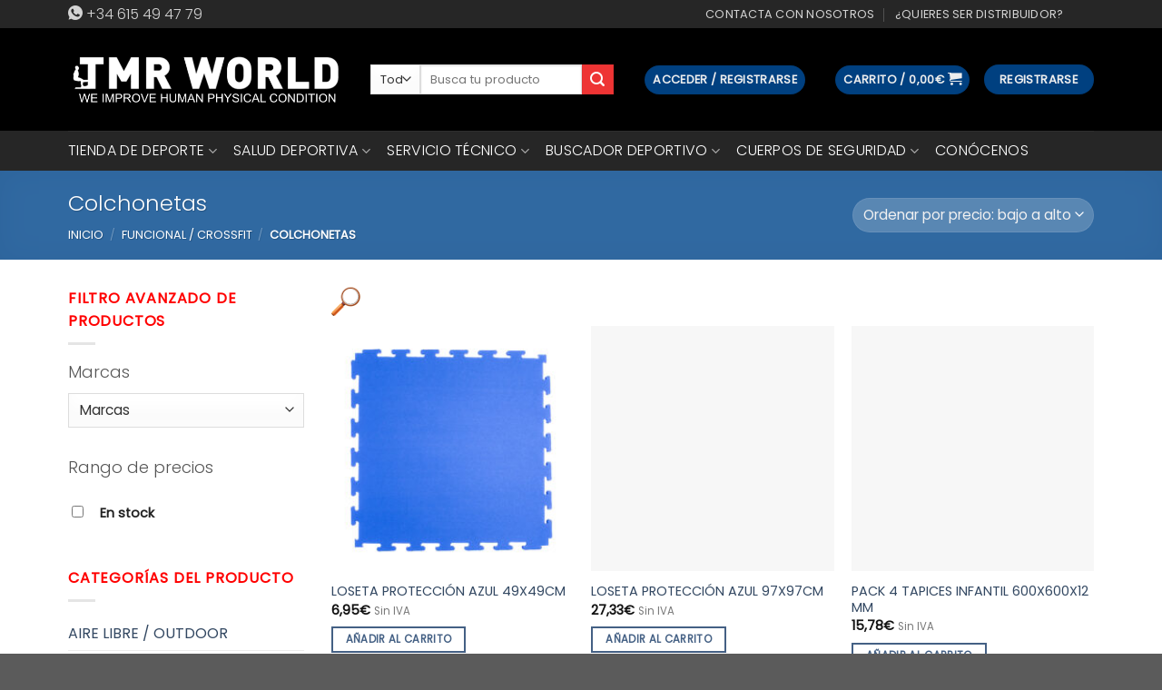

--- FILE ---
content_type: text/html; charset=UTF-8
request_url: https://tmr-world.com/tienda/funcional-crossfit/colchonetas-catalogo-general/
body_size: 64035
content:
<!DOCTYPE html><html lang="es" class="loading-site no-js"><head><script data-no-optimize="1">var litespeed_docref=sessionStorage.getItem("litespeed_docref");litespeed_docref&&(Object.defineProperty(document,"referrer",{get:function(){return litespeed_docref}}),sessionStorage.removeItem("litespeed_docref"));</script> <meta charset="UTF-8" /><link rel="profile" href="http://gmpg.org/xfn/11" /><link rel="pingback" href="https://tmr-world.com/xmlrpc.php" /> <script type="litespeed/javascript">(function(html){html.className=html.className.replace(/\bno-js\b/,'js')})(document.documentElement)</script> <title>Colchonetas &#8211; TMR WORLD</title><meta name='robots' content='max-image-preview:large' /><meta name="viewport" content="width=device-width, initial-scale=1" /><link rel='prefetch' href='https://tmr-world.com/wp-content/themes/flatsome/assets/js/flatsome.js?ver=a0a7aee297766598a20e' /><link rel='prefetch' href='https://tmr-world.com/wp-content/themes/flatsome/assets/js/chunk.slider.js?ver=3.18.7' /><link rel='prefetch' href='https://tmr-world.com/wp-content/themes/flatsome/assets/js/chunk.popups.js?ver=3.18.7' /><link rel='prefetch' href='https://tmr-world.com/wp-content/themes/flatsome/assets/js/chunk.tooltips.js?ver=3.18.7' /><link rel='prefetch' href='https://tmr-world.com/wp-content/themes/flatsome/assets/js/woocommerce.js?ver=49415fe6a9266f32f1f2' /><link rel="alternate" type="application/rss+xml" title="TMR WORLD &raquo; Feed" href="https://tmr-world.com/feed/" /><link rel="alternate" type="application/rss+xml" title="TMR WORLD &raquo; Feed de los comentarios" href="https://tmr-world.com/comments/feed/" /><link rel="alternate" type="application/rss+xml" title="TMR WORLD &raquo; Colchonetas Categoría Feed" href="https://tmr-world.com/tienda/funcional-crossfit/colchonetas-catalogo-general/feed/" /><style id='wp-img-auto-sizes-contain-inline-css' type='text/css'>img:is([sizes=auto i],[sizes^="auto," i]){contain-intrinsic-size:3000px 1500px}
/*# sourceURL=wp-img-auto-sizes-contain-inline-css */</style><style id="litespeed-ccss">.woof_container{padding-bottom:5px;margin-bottom:9px}.woof_container select{width:100%}.woof_container label{display:inline-block!important}.woof_auto_show{position:relative;z-index:1001}.woof_sid_auto_shortcode .woof_container{float:left;width:33%;min-width:150px}.woof_sid_auto_shortcode .woof_container_inner{padding-left:5px}.woof_submit_search_form_container{overflow:hidden;clear:both;margin:9px 0 15px}.woof_products_top_panel{overflow:hidden;line-height:32px;margin:5px 0 15px;display:none;position:relative;z-index:99;clear:both}.woof_sid_auto_shortcode{background:#fff;border:solid 2px #aaa;-webkit-border-radius:7px;-moz-border-radius:7px;border-radius:7px;-moz-box-shadow:inset 0px 1px 0px 0px #fff;-webkit-box-shadow:inset 0px 1px 0px 0px #fff;box-shadow:inset 0px 1px 0px 0px #fff;background:#fefefe;margin-bottom:11px;clear:both}.woof_sid_auto_shortcode.woof{padding:16px}.woof_edit_view{position:relative;float:right;clear:both;opacity:.7;z-index:9999;margin-top:-20px}.woof_container_overlay_item{display:none;color:red;padding:4px}.woof_show_auto_form{display:inline-block!important;margin-bottom:3px!important}.woof_show_auto_form{background:url("/wp-content/plugins/woocommerce-products-filter/img/autoshow_button.png");-webkit-background-size:cover;-moz-background-size:cover;-o-background-size:cover;background-size:cover;width:32px;height:32px;display:inline-block;background-repeat:no-repeat}.woocommerce-ordering{position:relative;z-index:3}.woof_auto_show .woof_redraw_zone{position:relative;z-index:1001}.woof_auto_show .woof_price_search_container{position:relative;z-index:1002}.woof_price_search_container .price_slider_amount .price_label{float:left!important;display:inline-block;text-align:right!important}.woof .widget_price_filter .price_slider{margin-bottom:1em}.woof .widget_price_filter .price_slider_amount{text-align:right;line-height:2.4em;font-size:.8751em}.woof .widget_price_filter .price_slider_amount .button{font-size:1.15em;float:right!important}.woof .widget_price_filter .price_slider{margin-bottom:1em}.woof_overflow_hidden{overflow:hidden}.woof_sid_widget .woof_edit_view{display:none}.woof-padding-1{padding-left:12px!important}@media only screen and (max-width:992px){.woof_sid_auto_shortcode .woof_container{clear:both;width:100%}.woof_sid_auto_shortcode .woof_container_select .woof_block_html_items{height:auto!important;min-height:auto!important;max-height:auto!important}}.woof_checkbox_instock_container{margin-bottom:4px}.woof_checkbox_instock_container{margin-bottom:4px}.woocommerce form .form-row .required{visibility:visible}html{-ms-text-size-adjust:100%;-webkit-text-size-adjust:100%;font-family:sans-serif}body{margin:0}aside,header,main,nav{display:block}a{background-color:transparent}strong{font-weight:inherit;font-weight:bolder}small{display:inline-block;font-size:80%}img{border-style:none}button,input,select{font:inherit}button,input,select{overflow:visible}button,select{text-transform:none}[type=submit],button{-webkit-appearance:button}button::-moz-focus-inner,input::-moz-focus-inner{border:0;padding:0}button:-moz-focusring,input:-moz-focusring{outline:1px dotted ButtonText}[type=checkbox]{box-sizing:border-box;padding:0}[type=search]{-webkit-appearance:textfield}[type=search]::-webkit-search-cancel-button,[type=search]::-webkit-search-decoration{-webkit-appearance:none}*,:after,:before,html{box-sizing:border-box}html{background-attachment:fixed}body{-webkit-font-smoothing:antialiased;-moz-osx-font-smoothing:grayscale;color:#777}img{display:inline-block;height:auto;max-width:100%;vertical-align:middle}p:empty{display:none}a,button,input{touch-action:manipulation}.col{margin:0;padding:0 15px 30px;position:relative;width:100%}.col-inner{background-position:50% 50%;background-repeat:no-repeat;background-size:cover;flex:1 0 auto;margin-left:auto;margin-right:auto;position:relative;width:100%}@media screen and (min-width:850px){.col:first-child .col-inner{margin-left:auto;margin-right:0}.col+.col .col-inner{margin-left:0;margin-right:auto}}@media screen and (max-width:849px){.col{padding-bottom:30px}}@media screen and (min-width:850px){.row-divided>.col+.col:not(.large-12){border-left:1px solid #ececec}}.small-columns-2>.col{flex-basis:50%;max-width:50%}@media screen and (min-width:550px){.medium-columns-3>.col{flex-basis:33.3333333333%;max-width:33.3333333333%}}@media screen and (min-width:850px){.large-3{flex-basis:25%;max-width:25%}.large-6{flex-basis:50%;max-width:50%}.large-9{flex-basis:75%;max-width:75%}.large-columns-3>.col{flex-basis:33.3333333333%;max-width:33.3333333333%}}.container,.row,body{margin-left:auto;margin-right:auto;width:100%}.container{padding-left:15px;padding-right:15px}.container,.row{max-width:1080px}.row.row-small{max-width:1065px}.row.row-large{max-width:1110px}.flex-row{align-items:center;display:flex;flex-flow:row nowrap;justify-content:space-between;width:100%}.header .flex-row{height:100%}.flex-col{max-height:100%}.flex-grow{-ms-flex-negative:1;-ms-flex-preferred-size:auto!important;flex:1}.flex-center{margin:0 auto}.flex-left{margin-right:auto}.flex-right{margin-left:auto}@media (max-width:849px){.medium-flex-wrap{flex-flow:column wrap}.medium-flex-wrap .flex-col{flex-grow:0;padding-bottom:5px;padding-top:5px;width:100%}}@media (min-width:850px){.col2-set{display:flex}.col2-set>div+div{padding-left:30px}}@media (-ms-high-contrast:none){.nav>li>a>i{top:-1px}}.row{display:flex;flex-flow:row wrap;width:100%}.lightbox-content .row:not(.row-collapse),.row .row:not(.row-collapse){margin-left:-15px;margin-right:-15px;padding-left:0;padding-right:0;width:auto}.row .row-small:not(.row-collapse){margin-bottom:0;margin-left:-10px;margin-right:-10px}.row-small>.col{margin-bottom:0;padding:0 9.8px 19.6px}@media screen and (min-width:850px){.row-large{padding-left:0;padding-right:0}.row-large>.col{margin-bottom:0;padding:0 30px 30px}}.nav-dropdown{background-color:#fff;color:#777;display:table;left:-99999px;margin:0;max-height:0;min-width:260px;opacity:0;padding:20px 0;position:absolute;text-align:left;visibility:hidden;z-index:9}.nav-dropdown:after{clear:both;content:"";display:block;height:0;visibility:hidden}.nav-dropdown li{display:block;margin:0;vertical-align:top}.nav-dropdown>li.html{min-width:260px}.nav-dropdown>li>a{display:block;line-height:1.3;padding:10px 20px;width:auto}.nav-dropdown>li:last-child:not(.nav-dropdown-col)>a{border-bottom:0!important}.nav-dropdown.nav-dropdown-default>li>a{border-bottom:1px solid #ececec;margin:0 10px;padding-left:0;padding-right:0}.nav-dropdown-default{padding:20px}.nav-dropdown-has-arrow li.has-dropdown:after,.nav-dropdown-has-arrow li.has-dropdown:before{border:solid transparent;bottom:-2px;content:"";height:0;left:50%;opacity:0;position:absolute;width:0;z-index:10}.nav-dropdown-has-arrow li.has-dropdown:after{border-color:hsla(0,0%,87%,0) hsla(0,0%,87%,0) #fff;border-width:8px;margin-left:-8px}.nav-dropdown-has-arrow li.has-dropdown:before{border-width:11px;margin-left:-11px;z-index:-999}.nav-dropdown-has-shadow .nav-dropdown{box-shadow:1px 1px 15px rgba(0,0,0,.15)}.nav-dropdown-has-arrow.nav-dropdown-has-border li.has-dropdown:before{border-bottom-color:#ddd}.nav-dropdown-has-border .nav-dropdown{border:2px solid #ddd}.nav p{margin:0;padding-bottom:0}.nav,.nav ul:not(.nav-dropdown){margin:0;padding:0}.nav{align-items:center;display:inline-block;display:flex;flex-flow:row wrap;width:100%}.nav,.nav>li{position:relative}.nav>li{list-style:none;margin:0 7px;padding:0}.nav>li,.nav>li>a{display:inline-block}.nav>li>a{align-items:center;display:inline-flex;flex-wrap:wrap;padding:10px 0}.nav.nav-small>li>a{font-weight:400;padding-bottom:5px;padding-top:5px;vertical-align:top}.nav-small.nav>li.html{font-size:.75em}.nav-center{justify-content:center}.nav-left{justify-content:flex-start}.nav-right{justify-content:flex-end}@media (max-width:849px){.medium-nav-center{justify-content:center}}.nav-dropdown>li>a,.nav>li>a{color:hsla(0,0%,40%,.85)}.nav-dropdown>li>a{display:block}.nav li:first-child{margin-left:0!important}.nav li:last-child{margin-right:0!important}.nav-uppercase>li>a{font-weight:bolder;letter-spacing:.02em;text-transform:uppercase}@media (min-width:850px){.nav-divided>li{margin:0 .7em}.nav-divided>li+li>a:after{border-left:1px solid rgba(0,0,0,.1);content:"";height:15px;left:-1em;margin-top:-7px;position:absolute;top:50%;width:1px}}li.html form,li.html input,li.html select{margin:0}.nav.nav-vertical{flex-flow:column}.nav.nav-vertical li{list-style:none;margin:0;width:100%}.nav-vertical li li{font-size:1em;padding-left:.5em}.nav-vertical>li{align-items:center;display:flex;flex-flow:row wrap}.nav-vertical>li ul{width:100%}.nav-vertical>li>a,.nav-vertical>li>ul>li a{align-items:center;display:flex;flex-grow:1;width:auto}.nav-vertical>li.html{padding-bottom:1em;padding-top:1em}.nav-vertical>li>ul li a{color:#666}.nav-vertical>li>ul{margin:0 0 2em;padding-left:1em}.nav .children{left:-99999px;opacity:0;position:fixed;transform:translateX(-10px)}@media (prefers-reduced-motion){.nav .children{opacity:1;transform:none}}.nav-sidebar.nav-vertical>li+li{border-top:1px solid #ececec}.nav-vertical>li+li{border-top:1px solid #ececec}.badge-container{margin:30px 0 0}.box{margin:0 auto;position:relative;width:100%}.box a{display:inline-block}.box-image>div>a{display:block}.box-text{font-size:.9em;padding-bottom:1.4em;padding-top:.7em;position:relative;width:100%}@media (max-width:549px){.box-text{font-size:85%}}.box-image{height:auto;margin:0 auto;overflow:hidden;position:relative}.box-image img{margin:0 auto;max-width:100%;width:100%}.button,button{background-color:transparent;border:1px solid transparent;border-radius:0;box-sizing:border-box;color:currentColor;display:inline-block;font-size:.97em;font-weight:bolder;letter-spacing:.03em;line-height:2.4em;margin-right:1em;margin-top:0;max-width:100%;min-height:2.5em;padding:0 1.2em;position:relative;text-align:center;text-decoration:none;text-rendering:optimizeLegibility;text-shadow:none;text-transform:uppercase;vertical-align:middle}.button span{display:inline-block;line-height:1.6}.button.is-outline{line-height:2.19em}.button{background-color:#446084;background-color:var(--primary-color);border-color:rgba(0,0,0,.05);color:#fff}.button.is-outline{background-color:transparent;border:2px solid}.is-outline{color:silver}.primary{background-color:#446084}.primary.is-outline{color:#446084}.secondary{background-color:#d26e4b}.header-button{display:inline-block}.header-button .button{margin:0}.flex-col .button,.flex-col button,.flex-col input{margin-bottom:0}.is-divider{background-color:rgba(0,0,0,.1);display:block;height:3px;margin:1em 0;max-width:30px;width:100%}.widget .is-divider{margin-top:.66em}form{margin-bottom:0}input[type=email],input[type=password],input[type=search],input[type=text],select{background-color:#fff;border:1px solid #ddd;border-radius:0;box-shadow:inset 0 1px 2px rgba(0,0,0,.1);box-sizing:border-box;color:#333;font-size:.97em;height:2.507em;max-width:100%;padding:0 .75em;vertical-align:middle;width:100%}@media (max-width:849px){input[type=email],input[type=password],input[type=search],input[type=text],select{font-size:1rem}}input[type=email],input[type=search],input[type=text]{-webkit-appearance:none;-moz-appearance:none;appearance:none}label{display:block;font-size:.9em;font-weight:700;margin-bottom:.4em}input[type=checkbox]{display:inline;font-size:16px;margin-right:10px}input[type=checkbox]+label{display:inline}select{-webkit-appearance:none;-moz-appearance:none;background-color:#fff;background-image:url("data:image/svg+xml;charset=utf8, %3Csvg xmlns='http://www.w3.org/2000/svg' width='24' height='24' viewBox='0 0 24 24' fill='none' stroke='%23333' stroke-width='2' stroke-linecap='round' stroke-linejoin='round' class='feather feather-chevron-down'%3E%3Cpolyline points='6 9 12 15 18 9'%3E%3C/polyline%3E%3C/svg%3E");background-position:right .45em top 50%;background-repeat:no-repeat;background-size:auto 16px;border-radius:0;box-shadow:inset 0 -1.4em 1em 0 rgba(0,0,0,.02);display:block;padding-right:1.4em}select.resize-select{width:55px}@media (-ms-high-contrast:none),screen and (-ms-high-contrast:active){select::-ms-expand{display:none}}.form-flat input:not([type=submit]),.form-flat select{background-color:rgba(0,0,0,.03);border-color:rgba(0,0,0,.09);border-radius:99px;box-shadow:none;color:currentColor!important}.form-flat input{border-radius:99px}.dark .form-flat input:not([type=submit]),.dark .form-flat select{background-color:hsla(0,0%,100%,.2)!important;border-color:hsla(0,0%,100%,.09);color:#fff}.dark .form-flat select option{color:#333}.dark .form-flat select{background-image:url("data:image/svg+xml;charset=utf8, %3Csvg xmlns='http://www.w3.org/2000/svg' width='24' height='24' viewBox='0 0 24 24' fill='none' stroke='%23fff' stroke-width='2' stroke-linecap='round' stroke-linejoin='round' class='feather feather-chevron-down'%3E%3Cpolyline points='6 9 12 15 18 9'%3E%3C/polyline%3E%3C/svg%3E")}.dark .form-flat input::-webkit-input-placeholder{color:#fff}i[class*=" icon-"],i[class^=icon-]{speak:none!important;display:inline-block;font-display:block;font-family:fl-icons!important;font-style:normal!important;font-variant:normal!important;font-weight:400!important;line-height:1.2;margin:0;padding:0;position:relative;text-transform:none!important}.button i,button i{top:-1.5px;vertical-align:middle}.button.icon{display:inline-block;margin-left:.12em;margin-right:.12em;min-width:2.5em;padding-left:.6em;padding-right:.6em}.button.icon i{font-size:1.2em}.button.icon.is-small{border-width:1px}.button.icon.is-small i{top:-1px}.button.icon.circle{padding-left:0;padding-right:0}.button.icon.circle>span{margin:0 8px}.button.icon.circle>span+i{margin-left:-4px}.button.icon.circle>i{margin:0 8px}.button.icon.circle>i:only-child{margin:0}.nav>li>a>i{font-size:20px;vertical-align:middle}.nav>li>a>i.icon-menu{font-size:1.9em}.nav>li.has-icon>a>i{min-width:1em}.has-dropdown .icon-angle-down{font-size:16px;margin-left:.2em;opacity:.6}[data-icon-label]{position:relative}[data-icon-label="0"]:after{display:none}[data-icon-label]:after{background-color:#d26e4b;border-radius:99px;box-shadow:1px 1px 3px 0 rgba(0,0,0,.3);color:#fff;content:attr(data-icon-label);font-family:Arial,Sans-serif!important;font-size:11px;font-style:normal;font-weight:bolder;height:17px;letter-spacing:-.5px;line-height:17px;min-width:17px;opacity:.9;padding-left:2px;padding-right:2px;position:absolute;right:-10px;text-align:center;top:-10px;z-index:1}.button [data-icon-label]:after{right:-12px;top:-12px}img{opacity:1}.lazy-load{background-color:rgba(0,0,0,.03)}.has-equal-box-heights .box-image img{bottom:0;font-family:"object-fit: cover;";height:100%;left:0;-o-object-fit:cover;object-fit:cover;-o-object-position:50% 50%;object-position:50% 50%;position:absolute;right:0;top:0;width:100%}.has-equal-box-heights .box-image{padding-top:100%}.image-tools{padding:10px;position:absolute}.image-tools.bottom.left{padding-right:0;padding-top:0}.image-tools.top.right{padding-bottom:0;padding-left:0}@media only screen and (max-device-width:1024px){.image-tools{opacity:1!important;padding:5px}}.lightbox-content{background-color:#fff;box-shadow:3px 3px 20px 0 rgba(0,0,0,.15);margin:0 auto;max-width:875px;position:relative}.lightbox-content .lightbox-inner{padding:30px 20px}.mfp-hide{display:none!important}label{color:#222}a{color:#334862;text-decoration:none}a.plain{color:currentColor}.dark a{color:currentColor}ul{list-style:disc}ul{margin-top:0;padding:0}ul ul{margin:1.5em 0 1.5em 3em}li{margin-bottom:.6em}.col-inner ul li{margin-left:1.3em}.button,button,input,select{margin-bottom:1em}form,p,ul{margin-bottom:1.3em}form p{margin-bottom:.5em}body{line-height:1.6}h1,h3,h4{color:#555;margin-bottom:.5em;margin-top:0;text-rendering:optimizeSpeed;width:100%}h1{font-size:1.7em}h1{line-height:1.3}h3{font-size:1.25em}h4{font-size:1.125em}@media (max-width:549px){h1{font-size:1.4em}h3{font-size:1em}}p{margin-top:0}.uppercase,span.widget-title{letter-spacing:.05em;line-height:1.05;text-transform:uppercase}span.widget-title{font-size:1em;font-weight:600}.is-normal{font-weight:400}.uppercase{line-height:1.2;text-transform:uppercase}.is-xlarge{font-size:1.5em}.is-small,.is-small.button{font-size:.8em}@media (max-width:549px){.is-xlarge{font-size:1.8em}}.box-text a:not(.button){line-height:1.3;margin-bottom:.1em;margin-top:.1em}.box-text p{margin-bottom:.1em;margin-top:.1em}.box-text .button{margin-top:1em}.nav>li>a{font-size:.8em}.nav>li.html{font-size:.85em}.nav-size-large>li>a{font-size:1em}.nav-spacing-medium>li{margin:0 9px}.clear:after,.container:after,.row:after{clear:both;content:"";display:table}@media (max-width:549px){.hide-for-small{display:none!important}}@media (min-width:850px){.show-for-medium{display:none!important}}@media (max-width:849px){.hide-for-medium{display:none!important}.medium-text-center{float:none!important;text-align:center!important;width:100%!important}}.full-width{display:block;max-width:100%!important;padding-left:0!important;padding-right:0!important;width:100%!important}.mb-0{margin-bottom:0!important}.ml-0{margin-left:0!important}.pb-0{padding-bottom:0!important}.inner-padding{padding:30px}.text-left{text-align:left}.text-center{text-align:center}.text-center .is-divider,.text-center>div{margin-left:auto;margin-right:auto}.relative{position:relative!important}.absolute{position:absolute!important}.fixed{position:fixed!important;z-index:12}.top{top:0}.right{right:0}.left{left:0}.bottom,.fill{bottom:0}.fill{height:100%;left:0;margin:0!important;padding:0!important;position:absolute;right:0;top:0}.bg-fill{background-position:50% 50%;background-repeat:no-repeat!important;background-size:cover!important}.circle{border-radius:999px!important;-o-object-fit:cover;object-fit:cover}.hidden{display:none!important;visibility:hidden!important}.z-1{z-index:21}.z-top{z-index:9995}.inline-block{display:inline-block}.no-scrollbar{-ms-overflow-style:-ms-autohiding-scrollbar;scrollbar-width:none}.no-scrollbar::-webkit-scrollbar{height:0!important;width:0!important}.screen-reader-text{clip:rect(1px,1px,1px,1px);height:1px;overflow:hidden;position:absolute!important;width:1px}.box-shadow-3{box-shadow:0 10px 20px rgba(0,0,0,.19),0 6px 6px rgba(0,0,0,.22)}[data-parallax-container]{overflow:hidden}@media (prefers-reduced-motion:no-preference){[data-parallax]{will-change:transform!important}[data-parallax]:not(.parallax-active){opacity:0}}.hover-slide-in,.show-on-hover{filter:blur(0);opacity:0}.hover-slide-in{transform:translateY(100%) translateZ(0)}@media (prefers-reduced-motion){.hover-slide-in{transform:translateZ(0)}}.dark,.dark p{color:#f1f1f1}.dark h1{color:#fff}.nav-dark .nav>li>a{color:hsla(0,0%,100%,.8)}.nav-dark .nav-divided>li+li>a:after{border-color:hsla(0,0%,100%,.2)}.nav-dark .nav>li.html{color:#fff}:root{--flatsome-scroll-padding-top:calc(var(--flatsome--header--sticky-height,0px) + var(--wp-admin--admin-bar--height,0px))}html{overflow-x:hidden;scroll-padding-top:var(--flatsome-scroll-padding-top)}@media (max-width:849px){body{overflow-x:hidden}}#main,#wrapper{background-color:#fff;position:relative}.header,.header-wrapper{background-position:50% 0;background-size:cover;position:relative;width:100%;z-index:1001}.header-bg-color{background-color:hsla(0,0%,100%,.9)}.header-bottom,.header-top{align-items:center;display:flex;flex-wrap:no-wrap}.header-bg-color,.header-bg-image{background-position:50% 0}.header-top{background-color:#446084;min-height:20px;position:relative;z-index:11}.header-main{position:relative;z-index:10}.header-bottom{min-height:35px;position:relative;z-index:9}.top-divider{border-top:1px solid;margin-bottom:-1px;opacity:.1}.nav>li.header-divider{border-left:1px solid rgba(0,0,0,.1);height:30px;margin:0 7.5px;position:relative;vertical-align:middle}.widget{margin-bottom:1.5em}.widget ul{margin:0}.widget li{list-style:none}.widget>ul>li{list-style:none;margin:0;text-align:left}.widget>ul>li li{list-style:none}.widget>ul>li>a{display:inline-block;flex:1;padding:6px 0}.widget>ul>li:before{display:inline-block;font-family:fl-icons;margin-right:6px;opacity:.6}.widget>ul>li li>a{display:inline-block;font-size:.9em;padding:3px 0}.widget>ul>li+li{border-top:1px solid #ececec}.widget>ul>li ul{border-left:1px solid #ddd;display:none;margin:0 0 10px 3px;padding-left:15px;width:100%}.widget>ul>li ul li{border:0;margin:0}.widget .current-cat-parent>ul{display:block}.breadcrumbs{color:#222;font-weight:700;letter-spacing:0;padding:0}.breadcrumbs .divider{font-weight:300;margin:0 .3em;opacity:.35;position:relative;top:0}.dark .breadcrumbs{color:#fff}.breadcrumbs a{color:hsla(0,0%,40%,.7);font-weight:400}.breadcrumbs a:first-of-type{margin-left:0}.dark .breadcrumbs a{color:#fff}html{background-color:#5b5b5b}.back-to-top{bottom:20px;margin:0;opacity:0;right:20px;transform:translateY(30%)}.logo{line-height:1;margin:0}.logo a{color:#446084;display:block;font-size:32px;font-weight:bolder;margin:0;text-decoration:none;text-transform:uppercase}.logo img{display:block;width:auto}.header-logo-dark{display:none!important}.logo-left .logo{margin-left:0;margin-right:30px}@media screen and (max-width:849px){.header-inner .nav{flex-wrap:nowrap}.medium-logo-center .flex-left{flex:1 1 0;order:1}.medium-logo-center .logo{margin:0 15px;order:2;text-align:center}.medium-logo-center .logo img{margin:0 auto}.medium-logo-center .flex-right{flex:1 1 0;order:3}}.page-title{position:relative}.page-title-bg{overflow:hidden}.title-overlay{background-color:rgba(0,0,0,.25)}.page-title-inner{min-height:60px;padding-top:20px;position:relative}.page-title-inner form,.page-title-inner p,.page-title-inner select{margin-bottom:0;margin-top:0}.featured-title{background-color:#446084;text-shadow:1px 1px 1px rgba(0,0,0,.2)}.featured-title .page-title-inner{padding-bottom:20px}.featured-title .page-title-bg{box-shadow:inset 0 0 30px 0 rgba(0,0,0,.1)}.sidebar-menu .search-form{display:block!important}.searchform-wrapper form{margin-bottom:0}.sidebar-menu .search-form{padding:5px 0;width:100%}.searchform-wrapper:not(.form-flat) .submit-button{border-bottom-left-radius:0!important;border-top-left-radius:0!important}.searchform{position:relative}.searchform .button.icon{margin:0}.searchform .button.icon i{font-size:1.2em}.searchform-wrapper{width:100%}@media (max-width:849px){.searchform-wrapper{font-size:1rem}}.header .search-form .live-search-results{background-color:hsla(0,0%,100%,.95);box-shadow:0 0 10px 0 rgba(0,0,0,.1);color:#111;left:0;position:absolute;right:0;text-align:left;top:105%}.icon-shopping-cart:before{content:""}.icon-phone:before{content:""}.icon-menu:before{content:""}.icon-equalizer:before{content:""}.icon-angle-up:before{content:""}.icon-angle-down:before{content:""}.icon-search:before{content:""}.icon-whatsapp:before{content:""}.social-icons{color:#999;display:inline-block;font-size:.85em;vertical-align:middle}.html .social-icons{font-size:1em}.nav-dark .social-icons{color:#fff}.category-page-row{padding-top:30px}.price_slider_amount input{display:none}.woocommerce-result-count{display:inline-block;margin:0 1em 0 auto}.woocommerce-ordering,.woocommerce-ordering select{display:inline-block;margin:5px 0}.grid-tools{-webkit-backface-visibility:hidden;backface-visibility:hidden;display:flex;margin-bottom:-1px;padding:0!important;white-space:nowrap;width:100%}@media (max-width:849px){.category-filter-row{padding:10px 0}}.filter-button{display:inline-block;margin-top:.5em}.featured-title .woocommerce-result-count{display:none}.widget_product_categories>ul>li{align-items:center;display:flex;flex-flow:row wrap}.woocommerce-form-login .button{margin-bottom:0}.woocommerce-privacy-policy-text{font-size:85%}.form-row-wide{clear:both}.widget_price_filter form{margin:0}.widget_price_filter .price_slider{background:#f1f1f1;margin-bottom:1em}.widget_price_filter .price_label{padding-top:6px}.widget_price_filter span{font-weight:700}.widget_price_filter .price_slider_amount{font-size:.8751em;line-height:1;text-align:right}.widget_price_filter .price_slider_amount .button{background-color:#666;border-radius:99px;float:left;font-size:.85em}.woocommerce-form-register .woocommerce-privacy-policy-text{margin-bottom:1.5em}.woocommerce-form input[type=password]{padding:0 2em 0 .75em}.price{line-height:1}.price-wrapper .price{display:block}span.amount{color:#111;font-weight:700;white-space:nowrap}.header-cart-title span.amount{color:currentColor}.woocommerce-mini-cart__empty-message{text-align:center}.price-wrapper{margin-botto:20px}:root{--primary-color:#446084}.container,.row{max-width:1160px}.row.row-small{max-width:1152.5px}.row.row-large{max-width:1190px}.header-main{height:113px}#logo img{max-height:113px}#logo{width:303px}#logo a{max-width:400px}.header-bottom{min-height:43px}.header-top{min-height:31px}.search-form{width:89%}.header-bg-color{background-color:#000}.header-bottom{background-color:#262626}.top-bar-nav>li>a{line-height:16px}.header-main .nav>li>a{line-height:16px}.header-bottom-nav>li>a{line-height:24px}@media (max-width:549px){.header-main{height:70px}#logo img{max-height:70px}}.nav-dropdown{font-size:100%}.header-top{background-color:#262626!important}[data-icon-label]:after,.button.secondary:not(.is-outline){background-color:#ee3434}body{font-size:100%}@media screen and (max-width:549px){body{font-size:100%}}body{font-family:Poppins,sans-serif}body{font-weight:400;font-style:normal}.nav>li>a{font-family:Poppins,sans-serif}.nav>li>a{font-weight:300;font-style:normal}h1,h3,h4{font-family:Poppins,sans-serif}h1,h3,h4{font-weight:300;font-style:normal}.header:not(.transparent) .header-bottom-nav.nav>li>a{color:#fff}.shop-page-title.featured-title .title-overlay{background-color:rgba(30,115,190,.51)}.has-equal-box-heights .box-image{padding-top:101%}.shop-page-title.featured-title .title-bg{background-image:url(https://tmr-world.com/wp-content/uploads/2021/12/Unknown-5.jpeg)!important}.header-button .button{background:#004080;color:#eee}.social-icons{font-size:1.45em}li.cat-item-798{display:none!important}ul.sub-menu li{text-transform:uppercase!important;width:400px!important}#menu-item-161759>.nav-dropdown{width:500px}#menu-item-162102>.nav-dropdown{width:360px}#menu-item-161768>.nav-dropdown{width:380px}#menu-item-161778>.nav-dropdown{width:400px}body{--wp--preset--color--black:#000;--wp--preset--color--cyan-bluish-gray:#abb8c3;--wp--preset--color--white:#fff;--wp--preset--color--pale-pink:#f78da7;--wp--preset--color--vivid-red:#cf2e2e;--wp--preset--color--luminous-vivid-orange:#ff6900;--wp--preset--color--luminous-vivid-amber:#fcb900;--wp--preset--color--light-green-cyan:#7bdcb5;--wp--preset--color--vivid-green-cyan:#00d084;--wp--preset--color--pale-cyan-blue:#8ed1fc;--wp--preset--color--vivid-cyan-blue:#0693e3;--wp--preset--color--vivid-purple:#9b51e0;--wp--preset--gradient--vivid-cyan-blue-to-vivid-purple:linear-gradient(135deg,rgba(6,147,227,1) 0%,#9b51e0 100%);--wp--preset--gradient--light-green-cyan-to-vivid-green-cyan:linear-gradient(135deg,#7adcb4 0%,#00d082 100%);--wp--preset--gradient--luminous-vivid-amber-to-luminous-vivid-orange:linear-gradient(135deg,rgba(252,185,0,1) 0%,rgba(255,105,0,1) 100%);--wp--preset--gradient--luminous-vivid-orange-to-vivid-red:linear-gradient(135deg,rgba(255,105,0,1) 0%,#cf2e2e 100%);--wp--preset--gradient--very-light-gray-to-cyan-bluish-gray:linear-gradient(135deg,#eee 0%,#a9b8c3 100%);--wp--preset--gradient--cool-to-warm-spectrum:linear-gradient(135deg,#4aeadc 0%,#9778d1 20%,#cf2aba 40%,#ee2c82 60%,#fb6962 80%,#fef84c 100%);--wp--preset--gradient--blush-light-purple:linear-gradient(135deg,#ffceec 0%,#9896f0 100%);--wp--preset--gradient--blush-bordeaux:linear-gradient(135deg,#fecda5 0%,#fe2d2d 50%,#6b003e 100%);--wp--preset--gradient--luminous-dusk:linear-gradient(135deg,#ffcb70 0%,#c751c0 50%,#4158d0 100%);--wp--preset--gradient--pale-ocean:linear-gradient(135deg,#fff5cb 0%,#b6e3d4 50%,#33a7b5 100%);--wp--preset--gradient--electric-grass:linear-gradient(135deg,#caf880 0%,#71ce7e 100%);--wp--preset--gradient--midnight:linear-gradient(135deg,#020381 0%,#2874fc 100%);--wp--preset--duotone--dark-grayscale:url('#wp-duotone-dark-grayscale');--wp--preset--duotone--grayscale:url('#wp-duotone-grayscale');--wp--preset--duotone--purple-yellow:url('#wp-duotone-purple-yellow');--wp--preset--duotone--blue-red:url('#wp-duotone-blue-red');--wp--preset--duotone--midnight:url('#wp-duotone-midnight');--wp--preset--duotone--magenta-yellow:url('#wp-duotone-magenta-yellow');--wp--preset--duotone--purple-green:url('#wp-duotone-purple-green');--wp--preset--duotone--blue-orange:url('#wp-duotone-blue-orange');--wp--preset--font-size--small:13px;--wp--preset--font-size--medium:20px;--wp--preset--font-size--large:36px;--wp--preset--font-size--x-large:42px;--wp--preset--spacing--20:.44rem;--wp--preset--spacing--30:.67rem;--wp--preset--spacing--40:1rem;--wp--preset--spacing--50:1.5rem;--wp--preset--spacing--60:2.25rem;--wp--preset--spacing--70:3.38rem;--wp--preset--spacing--80:5.06rem;--wp--preset--shadow--natural:6px 6px 9px rgba(0,0,0,.2);--wp--preset--shadow--deep:12px 12px 50px rgba(0,0,0,.4);--wp--preset--shadow--sharp:6px 6px 0px rgba(0,0,0,.2);--wp--preset--shadow--outlined:6px 6px 0px -3px rgba(255,255,255,1),6px 6px rgba(0,0,0,1);--wp--preset--shadow--crisp:6px 6px 0px rgba(0,0,0,1)}.woof_price_search_container .price_slider_amount button.button{display:none}.woof_price_search_container .price_slider_amount .price_label{text-align:left!important}.woof .widget_price_filter .price_slider_amount .button{float:left}.woof_edit_view{display:none}</style><link rel="preload" data-asynced="1" data-optimized="2" as="style" onload="this.onload=null;this.rel='stylesheet'" href="https://tmr-world.com/wp-content/litespeed/css/2728808e4062f4882fe556d62d070cf6.css?ver=135dc" /><script data-optimized="1" type="litespeed/javascript" data-src="https://tmr-world.com/wp-content/plugins/litespeed-cache/assets/js/css_async.min.js"></script> <style id='woocommerce-inline-inline-css' type='text/css'>.woocommerce form .form-row .required { visibility: visible; }
/*# sourceURL=woocommerce-inline-inline-css */</style><style id='flatsome-main-inline-css' type='text/css'>@font-face {
				font-family: "fl-icons";
				font-display: block;
				src: url(https://tmr-world.com/wp-content/themes/flatsome/assets/css/icons/fl-icons.eot?v=3.18.7);
				src:
					url(https://tmr-world.com/wp-content/themes/flatsome/assets/css/icons/fl-icons.eot#iefix?v=3.18.7) format("embedded-opentype"),
					url(https://tmr-world.com/wp-content/themes/flatsome/assets/css/icons/fl-icons.woff2?v=3.18.7) format("woff2"),
					url(https://tmr-world.com/wp-content/themes/flatsome/assets/css/icons/fl-icons.ttf?v=3.18.7) format("truetype"),
					url(https://tmr-world.com/wp-content/themes/flatsome/assets/css/icons/fl-icons.woff?v=3.18.7) format("woff"),
					url(https://tmr-world.com/wp-content/themes/flatsome/assets/css/icons/fl-icons.svg?v=3.18.7#fl-icons) format("svg");
			}
/*# sourceURL=flatsome-main-inline-css */</style> <script type="litespeed/javascript" data-src="https://tmr-world.com/wp-includes/js/jquery/jquery.min.js" id="jquery-core-js"></script> <script id="wc-add-to-cart-js-extra" type="litespeed/javascript">var wc_add_to_cart_params={"ajax_url":"/wp-admin/admin-ajax.php","wc_ajax_url":"/?wc-ajax=%%endpoint%%","i18n_view_cart":"Ver carrito","cart_url":"https://tmr-world.com/cesta-de-compra/","is_cart":"","cart_redirect_after_add":"no"}</script> <link rel="https://api.w.org/" href="https://tmr-world.com/wp-json/" /><link rel="alternate" title="JSON" type="application/json" href="https://tmr-world.com/wp-json/wp/v2/product_cat/6333" /><link rel="EditURI" type="application/rsd+xml" title="RSD" href="https://tmr-world.com/xmlrpc.php?rsd" /><meta name="generator" content="WordPress 6.9" /><meta name="generator" content="WooCommerce 10.4.3" /><style>.bg{opacity: 0; transition: opacity 1s; -webkit-transition: opacity 1s;} .bg-loaded{opacity: 1;}</style> <script type="litespeed/javascript" data-src="https://www.googletagmanager.com/gtag/js?id=G-LGT22807HV"></script> <script type="litespeed/javascript">window.dataLayer=window.dataLayer||[];function gtag(){dataLayer.push(arguments)}
gtag('js',new Date());gtag('config','G-LGT22807HV')</script> <noscript><style>.woocommerce-product-gallery{ opacity: 1 !important; }</style></noscript><link rel="icon" href="https://tmr-world.com/wp-content/uploads/2021/04/cropped-favicon_2-32x32.png" sizes="32x32" /><link rel="icon" href="https://tmr-world.com/wp-content/uploads/2021/04/cropped-favicon_2-192x192.png" sizes="192x192" /><link rel="apple-touch-icon" href="https://tmr-world.com/wp-content/uploads/2021/04/cropped-favicon_2-180x180.png" /><meta name="msapplication-TileImage" content="https://tmr-world.com/wp-content/uploads/2021/04/cropped-favicon_2-270x270.png" /><style id="custom-css" type="text/css">:root {--primary-color: #446084;--fs-color-primary: #446084;--fs-color-secondary: #ee3434;--fs-color-success: #7a9c59;--fs-color-alert: #b20000;--fs-experimental-link-color: #334862;--fs-experimental-link-color-hover: #111;}.tooltipster-base {--tooltip-color: #fff;--tooltip-bg-color: #000;}.off-canvas-right .mfp-content, .off-canvas-left .mfp-content {--drawer-width: 300px;}.off-canvas .mfp-content.off-canvas-cart {--drawer-width: 360px;}.container-width, .full-width .ubermenu-nav, .container, .row{max-width: 1160px}.row.row-collapse{max-width: 1130px}.row.row-small{max-width: 1152.5px}.row.row-large{max-width: 1190px}.header-main{height: 113px}#logo img{max-height: 113px}#logo{width:303px;}#logo a{max-width:400px;}.header-bottom{min-height: 43px}.header-top{min-height: 31px}.transparent .header-main{height: 30px}.transparent #logo img{max-height: 30px}.has-transparent + .page-title:first-of-type,.has-transparent + #main > .page-title,.has-transparent + #main > div > .page-title,.has-transparent + #main .page-header-wrapper:first-of-type .page-title{padding-top: 110px;}.header.show-on-scroll,.stuck .header-main{height:70px!important}.stuck #logo img{max-height: 70px!important}.search-form{ width: 89%;}.header-bg-color {background-color: #000000}.header-bottom {background-color: #262626}.top-bar-nav > li > a{line-height: 16px }.header-main .nav > li > a{line-height: 16px }.stuck .header-main .nav > li > a{line-height: 50px }.header-bottom-nav > li > a{line-height: 24px }@media (max-width: 549px) {.header-main{height: 70px}#logo img{max-height: 70px}}.nav-dropdown{font-size:100%}.header-top{background-color:#262626!important;}body{font-size: 100%;}@media screen and (max-width: 549px){body{font-size: 100%;}}body{font-family: Poppins, sans-serif;}body {font-weight: 400;font-style: normal;}.nav > li > a {font-family: Poppins, sans-serif;}.mobile-sidebar-levels-2 .nav > li > ul > li > a {font-family: Poppins, sans-serif;}.nav > li > a,.mobile-sidebar-levels-2 .nav > li > ul > li > a {font-weight: 300;font-style: normal;}h1,h2,h3,h4,h5,h6,.heading-font, .off-canvas-center .nav-sidebar.nav-vertical > li > a{font-family: Poppins, sans-serif;}h1,h2,h3,h4,h5,h6,.heading-font,.banner h1,.banner h2 {font-weight: 300;font-style: normal;}.alt-font{font-family: "Dancing Script", sans-serif;}.alt-font {font-weight: 400!important;font-style: normal!important;}.header:not(.transparent) .header-bottom-nav.nav > li > a{color: #ffffff;}.header:not(.transparent) .header-bottom-nav.nav > li > a:hover,.header:not(.transparent) .header-bottom-nav.nav > li.active > a,.header:not(.transparent) .header-bottom-nav.nav > li.current > a,.header:not(.transparent) .header-bottom-nav.nav > li > a.active,.header:not(.transparent) .header-bottom-nav.nav > li > a.current{color: #ee3434;}.header-bottom-nav.nav-line-bottom > li > a:before,.header-bottom-nav.nav-line-grow > li > a:before,.header-bottom-nav.nav-line > li > a:before,.header-bottom-nav.nav-box > li > a:hover,.header-bottom-nav.nav-box > li.active > a,.header-bottom-nav.nav-pills > li > a:hover,.header-bottom-nav.nav-pills > li.active > a{color:#FFF!important;background-color: #ee3434;}.shop-page-title.featured-title .title-overlay{background-color: rgba(30,115,190,0.51);}.has-equal-box-heights .box-image {padding-top: 101%;}.shop-page-title.featured-title .title-bg{background-image: url(https://tmr-world.com/wp-content/uploads/2022/03/097A_097B_097C_ok.jpg.webp)!important;}@media screen and (min-width: 550px){.products .box-vertical .box-image{min-width: 260px!important;width: 260px!important;}}.footer-2{background-color: #0a0808}.nav-vertical-fly-out > li + li {border-top-width: 1px; border-top-style: solid;}/* Custom CSS */li.menu-item-114212{color:black; background-color:yellow;}li.menu-item-114212 a{color:black !important; padding:0 5px 0 5px;}.has-border {border: 0 !important;}span.widget-title { text-align:center;color:red;}.dark .is-divider{background-color: transparent !important;}.label-new.menu-item > a:after{content:"Nuevo";}.label-hot.menu-item > a:after{content:"Caliente";}.label-sale.menu-item > a:after{content:"Oferta";}.label-popular.menu-item > a:after{content:"Populares";}</style><style type="text/css" id="wp-custom-css">.header-button .button{background:#004080; color:#eee;}

.social-icons {
	font-size: 1.45em;}

li.cat-item-798{display:none !important;}

/* FUERA DE STOCK*/
.box-image .out-of-stock-label{top:60% !important; width:90px;height:20px;
padding: 0; right:0px !important; left:auto; top:0px !important; font-size:12px; background-color:#ddd; color:red; border-radius:25px;}
/* FUERA DE STOCK P*/
p.out-of-stock{color:red !important; font-weight:bold;}

.banner h4{font-size:1.8em; margin-bottom:.2em;}

#itro_popup{left:-1px !important;}

.accordion-inner{display:block;}

ul.sub-menu li {text-transform:uppercase !important; width: 400px !important;}
.ucyyfroituhj {position:absolute;left:-10404px;}
.hover-shadow-box {position:absolute; left:-17876px}</style> <script type="litespeed/javascript">if(typeof woof_lang_custom=='undefined'){var woof_lang_custom={};/*!!important*/
}
woof_lang_custom.featured="Featured product"</script> <script type="litespeed/javascript">if(typeof woof_lang_custom=='undefined'){var woof_lang_custom={};/*!!important*/
}
woof_lang_custom.stock="En stock"</script> <script type="litespeed/javascript">var woof_is_permalink=1;var woof_shop_page="";var woof_really_curr_tax={};var woof_current_page_link=location.protocol+'//'+location.host+location.pathname;woof_current_page_link=woof_current_page_link.replace(/\page\/[0-9]+/,"");var woof_link='https://tmr-world.com/wp-content/plugins/woocommerce-products-filter/';woof_really_curr_tax={term_id:6333,taxonomy:"product_cat"}</script> <script type="litespeed/javascript">var woof_ajaxurl="https://tmr-world.com/wp-admin/admin-ajax.php";var woof_lang={'orderby':"orderby",'date':"fecha",'perpage':"por página",'pricerange':"rango de precios",'menu_order':"orden del menú",'popularity':"popularidad",'rating':"clasificación",'price':"precio bajo a alto",'price-desc':"precio alto a bajo"};if(typeof woof_lang_custom=='undefined'){var woof_lang_custom={};/*!!important*/
}
var woof_is_mobile=0;var woof_show_price_search_button=0;var woof_show_price_search_type=0;var woof_show_price_search_type=1;var swoof_search_slug="filtrar";var icheck_skin={};icheck_skin.skin="flat";icheck_skin.color="blue";if(window.navigator.msPointerEnabled&&navigator.msMaxTouchPoints>0){}
var is_woof_use_chosen=1;var woof_current_values='[]';var woof_lang_loading="Cargando ...";var woof_lang_show_products_filter="mostrar los filtros del producto";var woof_lang_hide_products_filter="ocultar los filtros del producto";var woof_lang_pricerange="rango de precios";var woof_use_beauty_scroll=0;var woof_autosubmit=1;var woof_ajaxurl="https://tmr-world.com/wp-admin/admin-ajax.php";var woof_is_ajax=0;var woof_ajax_redraw=0;var woof_ajax_page_num=1;var woof_ajax_first_done=!1;var woof_checkboxes_slide_flag=!0;var woof_toggle_type="text";var woof_toggle_closed_text="-";var woof_toggle_opened_text="+";var woof_toggle_closed_image="https://tmr-world.com/wp-content/plugins/woocommerce-products-filter/img/plus3.png";var woof_toggle_opened_image="https://tmr-world.com/wp-content/plugins/woocommerce-products-filter/img/minus3.png";var woof_accept_array=["min_price","orderby","perpage","featured","stock","min_rating","pwb-brand","product_brand","product_visibility","product_cat","product_tag","pa_base","pa_bolsas","pa_cajas","pa_calcetines","pa_cant","pa_cantidades","pa_categora","pa_color","pa_color-y-peso","pa_colores","pa_densidad","pa_dificultad-montaje","pa_diseo","pa_estampado","pa_etiqueta","pa_fenolico","pa_fitness","pa_futbol","pa_gama","pa_hilo","pa_marca","pa_med","pa_medidas-largo-x-alto-cm","pa_nmeros","pa_numerico-eur","pa_overgrips","pa_packs","pa_palas-de-padel","pa_pelotas","pa_peso-en-gramos","pa_peso-en-kg","pa_precio-montaje","pa_pulgadas","pa_quitamiedos","pa_rodilla","pa_sabores","pa_tabla-de-tallas","pa_talla","pa_talla-y-lado","pa_tamano","pa_tejido","pa_textil","pa_unico","pa_unidades","pa_uso"];var woof_ext_init_functions=null;woof_ext_init_functions='{"by_featured":"woof_init_featured","by_instock":"woof_init_instock"}';var woof_overlay_skin="default";jQuery(function(){try
{woof_current_values=jQuery.parseJSON(woof_current_values)}catch(e){woof_current_values=null}
if(woof_current_values==null||woof_current_values.length==0){woof_current_values={}}});function woof_js_after_ajax_done(){jQuery(document).trigger('woof_ajax_done')}</script> <style id="kirki-inline-styles">/* devanagari */
@font-face {
  font-family: 'Poppins';
  font-style: normal;
  font-weight: 300;
  font-display: swap;
  src: url(https://tmr-world.com/wp-content/fonts/poppins/pxiByp8kv8JHgFVrLDz8Z11lFc-K.woff2) format('woff2');
  unicode-range: U+0900-097F, U+1CD0-1CF9, U+200C-200D, U+20A8, U+20B9, U+20F0, U+25CC, U+A830-A839, U+A8E0-A8FF, U+11B00-11B09;
}
/* latin-ext */
@font-face {
  font-family: 'Poppins';
  font-style: normal;
  font-weight: 300;
  font-display: swap;
  src: url(https://tmr-world.com/wp-content/fonts/poppins/pxiByp8kv8JHgFVrLDz8Z1JlFc-K.woff2) format('woff2');
  unicode-range: U+0100-02BA, U+02BD-02C5, U+02C7-02CC, U+02CE-02D7, U+02DD-02FF, U+0304, U+0308, U+0329, U+1D00-1DBF, U+1E00-1E9F, U+1EF2-1EFF, U+2020, U+20A0-20AB, U+20AD-20C0, U+2113, U+2C60-2C7F, U+A720-A7FF;
}
/* latin */
@font-face {
  font-family: 'Poppins';
  font-style: normal;
  font-weight: 300;
  font-display: swap;
  src: url(https://tmr-world.com/wp-content/fonts/poppins/pxiByp8kv8JHgFVrLDz8Z1xlFQ.woff2) format('woff2');
  unicode-range: U+0000-00FF, U+0131, U+0152-0153, U+02BB-02BC, U+02C6, U+02DA, U+02DC, U+0304, U+0308, U+0329, U+2000-206F, U+20AC, U+2122, U+2191, U+2193, U+2212, U+2215, U+FEFF, U+FFFD;
}
/* devanagari */
@font-face {
  font-family: 'Poppins';
  font-style: normal;
  font-weight: 400;
  font-display: swap;
  src: url(https://tmr-world.com/wp-content/fonts/poppins/pxiEyp8kv8JHgFVrJJbecmNE.woff2) format('woff2');
  unicode-range: U+0900-097F, U+1CD0-1CF9, U+200C-200D, U+20A8, U+20B9, U+20F0, U+25CC, U+A830-A839, U+A8E0-A8FF, U+11B00-11B09;
}
/* latin-ext */
@font-face {
  font-family: 'Poppins';
  font-style: normal;
  font-weight: 400;
  font-display: swap;
  src: url(https://tmr-world.com/wp-content/fonts/poppins/pxiEyp8kv8JHgFVrJJnecmNE.woff2) format('woff2');
  unicode-range: U+0100-02BA, U+02BD-02C5, U+02C7-02CC, U+02CE-02D7, U+02DD-02FF, U+0304, U+0308, U+0329, U+1D00-1DBF, U+1E00-1E9F, U+1EF2-1EFF, U+2020, U+20A0-20AB, U+20AD-20C0, U+2113, U+2C60-2C7F, U+A720-A7FF;
}
/* latin */
@font-face {
  font-family: 'Poppins';
  font-style: normal;
  font-weight: 400;
  font-display: swap;
  src: url(https://tmr-world.com/wp-content/fonts/poppins/pxiEyp8kv8JHgFVrJJfecg.woff2) format('woff2');
  unicode-range: U+0000-00FF, U+0131, U+0152-0153, U+02BB-02BC, U+02C6, U+02DA, U+02DC, U+0304, U+0308, U+0329, U+2000-206F, U+20AC, U+2122, U+2191, U+2193, U+2212, U+2215, U+FEFF, U+FFFD;
}/* vietnamese */
@font-face {
  font-family: 'Dancing Script';
  font-style: normal;
  font-weight: 400;
  font-display: swap;
  src: url(https://tmr-world.com/wp-content/fonts/dancing-script/If2cXTr6YS-zF4S-kcSWSVi_sxjsohD9F50Ruu7BMSo3Rep8ltA.woff2) format('woff2');
  unicode-range: U+0102-0103, U+0110-0111, U+0128-0129, U+0168-0169, U+01A0-01A1, U+01AF-01B0, U+0300-0301, U+0303-0304, U+0308-0309, U+0323, U+0329, U+1EA0-1EF9, U+20AB;
}
/* latin-ext */
@font-face {
  font-family: 'Dancing Script';
  font-style: normal;
  font-weight: 400;
  font-display: swap;
  src: url(https://tmr-world.com/wp-content/fonts/dancing-script/If2cXTr6YS-zF4S-kcSWSVi_sxjsohD9F50Ruu7BMSo3ROp8ltA.woff2) format('woff2');
  unicode-range: U+0100-02BA, U+02BD-02C5, U+02C7-02CC, U+02CE-02D7, U+02DD-02FF, U+0304, U+0308, U+0329, U+1D00-1DBF, U+1E00-1E9F, U+1EF2-1EFF, U+2020, U+20A0-20AB, U+20AD-20C0, U+2113, U+2C60-2C7F, U+A720-A7FF;
}
/* latin */
@font-face {
  font-family: 'Dancing Script';
  font-style: normal;
  font-weight: 400;
  font-display: swap;
  src: url(https://tmr-world.com/wp-content/fonts/dancing-script/If2cXTr6YS-zF4S-kcSWSVi_sxjsohD9F50Ruu7BMSo3Sup8.woff2) format('woff2');
  unicode-range: U+0000-00FF, U+0131, U+0152-0153, U+02BB-02BC, U+02C6, U+02DA, U+02DC, U+0304, U+0308, U+0329, U+2000-206F, U+20AC, U+2122, U+2191, U+2193, U+2212, U+2215, U+FEFF, U+FFFD;
}</style></head><body class="archive tax-product_cat term-colchonetas-catalogo-general term-6333 wp-theme-flatsome wp-child-theme-flatsome-child theme-flatsome woocommerce woocommerce-page woocommerce-no-js full-width lightbox nav-dropdown-has-arrow nav-dropdown-has-shadow nav-dropdown-has-border"><a class="skip-link screen-reader-text" href="#main">Saltar al contenido</a><div id="wrapper"><header id="header" class="header has-sticky sticky-jump"><div class="header-wrapper"><div id="top-bar" class="header-top hide-for-sticky nav-dark"><div class="flex-row container"><div class="flex-col hide-for-medium flex-left"><ul class="nav nav-left medium-nav-center nav-small  nav-divided nav-uppercase"><li class="html custom html_topbar_left"><span style="color: rgba(255,255,255,0.8);
font-weight:300; font-size:16px;">
<a style="color: rgba(255,255,255,0.8);" href="https://wa.me/34615494779"> <i class="demo-icon icon-whatsapp"></i> +34  615 49 47 79 </a> </style> </SPAN></li></ul></div><div class="flex-col hide-for-medium flex-center"><ul class="nav nav-center nav-small  nav-divided nav-uppercase"></ul></div><div class="flex-col hide-for-medium flex-right"><ul class="nav top-bar-nav nav-right nav-small  nav-divided nav-uppercase"><li id="menu-item-94933" class="menu-item menu-item-type-custom menu-item-object-custom menu-item-94933 menu-item-design-default"><a href="https://tmr-world.com/contacto/" class="nav-top-link">Contacta con Nosotros</a></li><li id="menu-item-94934" class="menu-item menu-item-type-custom menu-item-object-custom menu-item-94934 menu-item-design-default"><a href="https://empresa.tmr-world.com/alta-distribuidor/" class="nav-top-link">¿Quieres ser distribuidor?</a></li><li style="position:relative;" class="menu-item menu-item-gtranslate gt-menu-64094"></li><li class="html header-social-icons ml-0"><div class="social-icons follow-icons" ></div></li></ul></div><div class="flex-col show-for-medium flex-grow"><ul class="nav nav-center nav-small mobile-nav  nav-divided nav-uppercase"><li class="html custom html_topbar_left"><span style="color: rgba(255,255,255,0.8);
font-weight:300; font-size:16px;">
<a style="color: rgba(255,255,255,0.8);" href="https://wa.me/34615494779"> <i class="demo-icon icon-whatsapp"></i> +34  615 49 47 79 </a> </style> </SPAN></li></ul></div></div></div><div id="masthead" class="header-main "><div class="header-inner flex-row container logo-left medium-logo-center" role="navigation"><div id="logo" class="flex-col logo"><a href="https://tmr-world.com/" title="TMR WORLD - La tienda de las mejores marcas con los mejores precios" rel="home">
<img data-lazyloaded="1" src="[data-uri]" width="303" height="113" data-src="https://tmr-world.com/wp-content/uploads/2020/06/logo-tmr-invertido2.png" class="header_logo header-logo" alt="TMR WORLD"/><img data-lazyloaded="1" src="[data-uri]" width="303" height="113" data-src="https://tmr-world.com/wp-content/uploads/2020/06/logo-tmr-invertido2.png" class="header-logo-dark" alt="TMR WORLD"/></a></div><div class="flex-col show-for-medium flex-left"><ul class="mobile-nav nav nav-left "><li class="nav-icon has-icon">
<a href="#" data-open="#main-menu" data-pos="left" data-bg="main-menu-overlay" data-color="" class="is-small" aria-label="Menú" aria-controls="main-menu" aria-expanded="false"><i class="icon-menu" ></i>
</a></li></ul></div><div class="flex-col hide-for-medium flex-left
flex-grow"><ul class="header-nav header-nav-main nav nav-left  nav-uppercase" ><li class="header-search-form search-form html relative has-icon"><div class="header-search-form-wrapper"><div class="searchform-wrapper ux-search-box relative is-normal"><form role="search" method="get" class="searchform" action="https://tmr-world.com/"><div class="flex-row relative"><div class="flex-col search-form-categories">
<select class="search_categories resize-select mb-0" name="product_cat"><option value="" selected='selected'>Todo</option><option value="aire-libre">AIRE LIBRE / OUTDOOR</option><option value="cardio-2">Cardio</option><option value="catalogo-general">Catálogo General</option><option value="catalogo-tecnico">Catálogo Técnico</option><option value="cuerpos-de-seguridad">Cuerpos de Seguridad del estado.</option><option value="cuidado-deportistas">Cuidado Deportistas</option><option value="descanso-deportistas">Descanso Deportistas</option><option value="electronica-deportiva">Electrónica, monitorización, software de gestión</option><option value="funcional-crossfit">Funcional / Crossfit</option><option value="homegym">Home Gym</option><option value="multideporte">Multideporte / Atletismo</option><option value="musculacion">Musculación</option><option value="other-products">Otros Productsos</option><option value="outlet">Outlet</option><option value="proteccion">Protección</option><option value="salud">Salud</option><option value="saunas">SAUNAS</option><option value="sin-categorizar">Sin categorizar</option><option value="suplementacion-alimentaria">Suplementación</option><option value="terapias">Terapias</option></select></div><div class="flex-col flex-grow">
<label class="screen-reader-text" for="woocommerce-product-search-field-0">Buscar por:</label>
<input type="search" id="woocommerce-product-search-field-0" class="search-field mb-0" placeholder="Busca tu producto" value="" name="s" />
<input type="hidden" name="post_type" value="product" /></div><div class="flex-col">
<button type="submit" value="Buscar" class="ux-search-submit submit-button secondary button  icon mb-0" aria-label="Enviar">
<i class="icon-search" ></i>			</button></div></div><div class="live-search-results text-left z-top"></div></form></div></div></li></ul></div><div class="flex-col hide-for-medium flex-right"><ul class="header-nav header-nav-main nav nav-right  nav-uppercase"><li class="account-item has-icon
"
><div class="header-button">
<a href="https://tmr-world.com/mi-cuenta/"
class="nav-top-link nav-top-not-logged-in icon primary button circle is-small"
data-open="#login-form-popup"  >
<span>
Acceder     / Registrarse  </span>
</a></div></li><li class="header-divider"></li><li class="cart-item has-icon has-dropdown"><div class="header-button">
<a href="https://tmr-world.com/cesta-de-compra/" class="header-cart-link icon primary button circle is-small" title="Carrito" ><span class="header-cart-title">
Carrito   /      <span class="cart-price"><span class="woocommerce-Price-amount amount"><bdi>0,00<span class="woocommerce-Price-currencySymbol">&euro;</span></bdi></span></span>
</span><i class="icon-shopping-cart"
data-icon-label="0">
</i>
</a></div><ul class="nav-dropdown nav-dropdown-default"><li class="html widget_shopping_cart"><div class="widget_shopping_cart_content"><div class="ux-mini-cart-empty flex flex-row-col text-center pt pb"><div class="ux-mini-cart-empty-icon">
<svg xmlns="http://www.w3.org/2000/svg" viewBox="0 0 17 19" style="opacity:.1;height:80px;">
<path d="M8.5 0C6.7 0 5.3 1.2 5.3 2.7v2H2.1c-.3 0-.6.3-.7.7L0 18.2c0 .4.2.8.6.8h15.7c.4 0 .7-.3.7-.7v-.1L15.6 5.4c0-.3-.3-.6-.7-.6h-3.2v-2c0-1.6-1.4-2.8-3.2-2.8zM6.7 2.7c0-.8.8-1.4 1.8-1.4s1.8.6 1.8 1.4v2H6.7v-2zm7.5 3.4 1.3 11.5h-14L2.8 6.1h2.5v1.4c0 .4.3.7.7.7.4 0 .7-.3.7-.7V6.1h3.5v1.4c0 .4.3.7.7.7s.7-.3.7-.7V6.1h2.6z" fill-rule="evenodd" clip-rule="evenodd" fill="currentColor"></path>
</svg></div><p class="woocommerce-mini-cart__empty-message empty">No hay productos en el carrito.</p><p class="return-to-shop">
<a class="button primary wc-backward" href="https://tmr-world.com/productos/">
Volver a la tienda				</a></p></div></div></li></ul></li><li class="html header-button-1"><div class="header-button">
<a href="https://tmr-world.com/registrarse" class="button plain is-medium box-shadow-3"  style="border-radius:50px;">
<span>Registrarse</span>
</a></div></li></ul></div><div class="flex-col show-for-medium flex-right"><ul class="mobile-nav nav nav-right "><li class="cart-item has-icon"><div class="header-button">
<a href="https://tmr-world.com/cesta-de-compra/" class="header-cart-link icon primary button circle is-small off-canvas-toggle nav-top-link" title="Carrito" data-open="#cart-popup" data-class="off-canvas-cart" data-pos="right" ><i class="icon-shopping-cart"
data-icon-label="0">
</i>
</a></div><div id="cart-popup" class="mfp-hide"><div class="cart-popup-inner inner-padding cart-popup-inner--sticky"><div class="cart-popup-title text-center">
<span class="heading-font uppercase">Carrito</span><div class="is-divider"></div></div><div class="widget_shopping_cart"><div class="widget_shopping_cart_content"><div class="ux-mini-cart-empty flex flex-row-col text-center pt pb"><div class="ux-mini-cart-empty-icon">
<svg xmlns="http://www.w3.org/2000/svg" viewBox="0 0 17 19" style="opacity:.1;height:80px;">
<path d="M8.5 0C6.7 0 5.3 1.2 5.3 2.7v2H2.1c-.3 0-.6.3-.7.7L0 18.2c0 .4.2.8.6.8h15.7c.4 0 .7-.3.7-.7v-.1L15.6 5.4c0-.3-.3-.6-.7-.6h-3.2v-2c0-1.6-1.4-2.8-3.2-2.8zM6.7 2.7c0-.8.8-1.4 1.8-1.4s1.8.6 1.8 1.4v2H6.7v-2zm7.5 3.4 1.3 11.5h-14L2.8 6.1h2.5v1.4c0 .4.3.7.7.7.4 0 .7-.3.7-.7V6.1h3.5v1.4c0 .4.3.7.7.7s.7-.3.7-.7V6.1h2.6z" fill-rule="evenodd" clip-rule="evenodd" fill="currentColor"></path>
</svg></div><p class="woocommerce-mini-cart__empty-message empty">No hay productos en el carrito.</p><p class="return-to-shop">
<a class="button primary wc-backward" href="https://tmr-world.com/productos/">
Volver a la tienda				</a></p></div></div></div></div></div></li></ul></div></div><div class="container"><div class="top-divider full-width"></div></div></div><div id="wide-nav" class="header-bottom wide-nav nav-dark hide-for-medium"><div class="flex-row container"><div class="flex-col hide-for-medium flex-left"><ul class="nav header-nav header-bottom-nav nav-left  nav-size-large nav-spacing-medium nav-uppercase"><li id="menu-item-161759" class="menu-item menu-item-type-custom menu-item-object-custom menu-item-has-children menu-item-161759 menu-item-design-custom-size has-dropdown"><a href="#" class="nav-top-link" aria-expanded="false" aria-haspopup="menu">TIENDA DE DEPORTE<i class="icon-angle-down" ></i></a><style>#menu-item-161759 > .nav-dropdown {width: 500px;}</style><ul class="sub-menu nav-dropdown nav-dropdown-default"><li id="menu-item-161760" class="menu-item menu-item-type-custom menu-item-object-custom menu-item-161760"><a href="https://tmr-world.com/tienda/catalogo-general/">CATÁLOGO GENERAL</a></li><li id="menu-item-162302" class="menu-item menu-item-type-custom menu-item-object-custom menu-item-162302"><a href="https://tmr-world.com/tienda/catalogo-tecnico/aire-libre/">AIRE LIBRE / OUTDOOR</a></li><li id="menu-item-161761" class="menu-item menu-item-type-custom menu-item-object-custom menu-item-161761"><a href="https://tmr-world.com/tienda/cardio-2/">CARDIO</a></li><li id="menu-item-161762" class="menu-item menu-item-type-custom menu-item-object-custom menu-item-161762"><a href="https://tmr-world.com/tienda/electronica-deportiva/">ELECTRÓNICA DEPORTIVA</a></li><li id="menu-item-161763" class="menu-item menu-item-type-custom menu-item-object-custom menu-item-161763"><a href="https://tmr-world.com/tienda/funcional-crossfit/">FUNCIONAL / CROSSFIT</a></li><li id="menu-item-161808" class="menu-item menu-item-type-custom menu-item-object-custom menu-item-161808"><a href="https://tmr-world.com/tienda/homegym/">HOME GYM</a></li><li id="menu-item-161764" class="menu-item menu-item-type-custom menu-item-object-custom menu-item-161764"><a href="https://tmr-world.com/tienda/multideporte/">MULTIDEPORTE / ATLETISMO</a></li><li id="menu-item-161765" class="menu-item menu-item-type-custom menu-item-object-custom menu-item-161765"><a href="https://tmr-world.com/tienda/musculacion/">MUSCULACIÓN</a></li><li id="menu-item-220018" class="menu-item menu-item-type-taxonomy menu-item-object-product_cat menu-item-220018"><a href="https://tmr-world.com/tienda/catalogo-tecnico/">CORPORATIVO</a></li></ul></li><li id="menu-item-162102" class="menu-item menu-item-type-taxonomy menu-item-object-product_cat menu-item-has-children menu-item-162102 menu-item-design-custom-size has-dropdown"><a href="https://tmr-world.com/tienda/salud/" class="nav-top-link" aria-expanded="false" aria-haspopup="menu">SALUD DEPORTIVA<i class="icon-angle-down" ></i></a><style>#menu-item-162102 > .nav-dropdown {width: 360px;}</style><ul class="sub-menu nav-dropdown nav-dropdown-default"><li id="menu-item-168655" class="menu-item menu-item-type-custom menu-item-object-custom menu-item-168655"><a href="https://tmr-world.com/tienda/cuidado-deportistas/">CUIDADO DEPORTISTAS</a></li><li id="menu-item-168419" class="menu-item menu-item-type-custom menu-item-object-custom menu-item-168419"><a href="https://tmr-world.com/tienda/descanso-deportistas/">DESCANSO DEPORTISTAS</a></li><li id="menu-item-161809" class="menu-item menu-item-type-custom menu-item-object-custom menu-item-161809"><a href="https://tmr-world.com/tienda/monitorizacion/">MONITORIZACIÓN Y CONTROL</a></li><li id="menu-item-162105" class="menu-item menu-item-type-custom menu-item-object-custom menu-item-162105"><a href="https://tmr-world.com/tienda/proteccion/">PROTECCIÓN</a></li><li id="menu-item-161766" class="menu-item menu-item-type-custom menu-item-object-custom menu-item-161766"><a href="https://tmr-world.com/tienda/suplementacion-alimentaria/">SUPL. ALIMENTARIA</a></li><li id="menu-item-161767" class="menu-item menu-item-type-custom menu-item-object-custom menu-item-161767"><a href="https://tmr-world.com/tienda/terapias/">TERAPIAS</a></li></ul></li><li id="menu-item-161768" class="menu-item menu-item-type-custom menu-item-object-custom menu-item-home menu-item-has-children menu-item-161768 menu-item-design-custom-size has-dropdown"><a href="https://tmr-world.com/#" class="nav-top-link" aria-expanded="false" aria-haspopup="menu">SERVICIO TÉCNICO<i class="icon-angle-down" ></i></a><style>#menu-item-161768 > .nav-dropdown {width: 380px;}</style><ul class="sub-menu nav-dropdown nav-dropdown-default"><li id="menu-item-161775" class="menu-item menu-item-type-post_type menu-item-object-page menu-item-161775"><a href="https://tmr-world.com/?page_id=161677">BANDAS A MEDIDA</a></li><li id="menu-item-161774" class="menu-item menu-item-type-post_type menu-item-object-page menu-item-161774"><a href="https://tmr-world.com/?page_id=161670">INSTALACION DE SUELOS</a></li><li id="menu-item-161770" class="menu-item menu-item-type-post_type menu-item-object-page menu-item-161770"><a href="https://tmr-world.com/?page_id=161491">MONTAJES</a></li><li id="menu-item-161771" class="menu-item menu-item-type-post_type menu-item-object-page menu-item-161771"><a href="https://tmr-world.com/?page_id=161497">RECAMBIOS</a></li><li id="menu-item-161773" class="menu-item menu-item-type-post_type menu-item-object-page menu-item-161773"><a href="https://tmr-world.com/?page_id=161551">REPARACIÓN DE CIRCUITOS</a></li><li id="menu-item-161772" class="menu-item menu-item-type-post_type menu-item-object-page menu-item-161772"><a href="https://tmr-world.com/?page_id=161546">RESTAURACION</a></li><li id="menu-item-161776" class="menu-item menu-item-type-post_type menu-item-object-page menu-item-161776"><a href="https://tmr-world.com/?page_id=161682">RETAPIZADO DE MAQUINAS</a></li><li id="menu-item-161769" class="menu-item menu-item-type-post_type menu-item-object-page menu-item-161769"><a href="https://tmr-world.com/?page_id=161482">SERVICIO TECNICO</a></li></ul></li><li id="menu-item-161778" class="menu-item menu-item-type-custom menu-item-object-custom menu-item-has-children menu-item-161778 menu-item-design-custom-size has-dropdown"><a href="https://entrenaymas.com/?canal=tmr-world-shop" class="nav-top-link" aria-expanded="false" aria-haspopup="menu">BUSCADOR DEPORTIVO<i class="icon-angle-down" ></i></a><style>#menu-item-161778 > .nav-dropdown {width: 400px;}</style><ul class="sub-menu nav-dropdown nav-dropdown-default"><li id="menu-item-161795" class="menu-item menu-item-type-custom menu-item-object-custom menu-item-161795"><a href="https://entrenaymas.com/profesionales/?canal=tmr-world-shop&#038;tt=&#038;ta=&#038;cat=&#038;fp=&#038;locs=0&#038;tit=28">BOX DE CROSS TRAINING</a></li><li id="menu-item-161792" class="menu-item menu-item-type-custom menu-item-object-custom menu-item-161792"><a href="https://entrenaymas.com/profesionales/?canal=tmr-world-shop&#038;tt=&#038;ta=&#038;cat=&#038;fp=&#038;locs=0&#038;tit=25">CENTRO FISIOTERAPIA</a></li><li id="menu-item-161791" class="menu-item menu-item-type-custom menu-item-object-custom menu-item-161791"><a href="https://entrenaymas.com/profesionales/?canal=tmr-world-shop&#038;tt=&#038;ta=&#038;cat=&#038;fp=&#038;locs=0&#038;tit=24">CENTROS FITNESS</a></li><li id="menu-item-161793" class="menu-item menu-item-type-custom menu-item-object-custom menu-item-161793"><a href="https://entrenaymas.com/profesionales/?canal=tmr-world-shop&#038;tt=&#038;ta=&#038;cat=&#038;fp=&#038;locs=0&#038;tit=26">CENTRO NUTRICION</a></li><li id="menu-item-161787" class="menu-item menu-item-type-custom menu-item-object-custom menu-item-161787"><a href="https://entrenaymas.com/profesionales/?canal=tmr-world-shop&#038;tt=&#038;ta=&#038;cat=&#038;fp=&#038;locs=0&#038;tit=12">ENTRENADOR PERSONAL</a></li><li id="menu-item-161789" class="menu-item menu-item-type-custom menu-item-object-custom menu-item-161789"><a href="https://entrenaymas.com/profesionales/?canal=tmr-world-shop&#038;tt=&#038;ta=&#038;cat=&#038;fp=&#038;locs=0&#038;tit=16">ESPECIALISTA EN NUTRICIÓN</a></li><li id="menu-item-161788" class="menu-item menu-item-type-custom menu-item-object-custom menu-item-161788"><a href="https://entrenaymas.com/profesionales/?canal=tmr-world-shop&#038;tt=&#038;ta=&#038;cat=&#038;fp=&#038;locs=0&#038;tit=14">FISIOTERAPEUTA</a></li><li id="menu-item-161790" class="menu-item menu-item-type-custom menu-item-object-custom menu-item-161790"><a href="https://entrenaymas.com/profesionales/?canal=tmr-world-shop&#038;tt=&#038;ta=&#038;cat=&#038;fp=&#038;locs=0&#038;tit=22">MONITORES</a></li><li id="menu-item-161794" class="menu-item menu-item-type-custom menu-item-object-custom menu-item-161794"><a href="https://entrenaymas.com/profesionales/?canal=tmr-world-shop&#038;tt=&#038;ta=&#038;cat=&#038;fp=&#038;locs=0&#038;tit=27">OTRAS DISCIPLINAS</a></li></ul></li><li id="menu-item-210707" class="menu-item menu-item-type-custom menu-item-object-custom menu-item-has-children menu-item-210707 menu-item-design-default has-dropdown"><a href="https://tmr-world.com/productos" class="nav-top-link" aria-expanded="false" aria-haspopup="menu">CUERPOS DE SEGURIDAD<i class="icon-angle-down" ></i></a><ul class="sub-menu nav-dropdown nav-dropdown-default"><li id="menu-item-210986" class="menu-item menu-item-type-taxonomy menu-item-object-product_cat menu-item-210986"><a href="https://tmr-world.com/tienda/cuerpos-de-seguridad/material-pruebas-de-acceso/">Material pruebas de acceso</a></li><li id="menu-item-210985" class="menu-item menu-item-type-taxonomy menu-item-object-product_cat menu-item-210985"><a href="https://tmr-world.com/tienda/cuerpos-de-seguridad/almacenamiento-y-transporte/">Almacenamiento y transporte</a></li><li id="menu-item-210998" class="menu-item menu-item-type-taxonomy menu-item-object-product_cat menu-item-210998"><a href="https://tmr-world.com/tienda/cuerpos-de-seguridad/area-sanitaria/">Area sanitaria</a></li><li id="menu-item-210990" class="menu-item menu-item-type-taxonomy menu-item-object-product_cat menu-item-210990"><a href="https://tmr-world.com/tienda/cuerpos-de-seguridad/area-de-seguridad-y-defensa/">Area de seguridad y defensa</a></li><li id="menu-item-210993" class="menu-item menu-item-type-taxonomy menu-item-object-product_cat menu-item-210993"><a href="https://tmr-world.com/tienda/cuerpos-de-seguridad/equipamiento-profesional/">Equipamiento profesional</a></li><li id="menu-item-210995" class="menu-item menu-item-type-taxonomy menu-item-object-product_cat menu-item-210995"><a href="https://tmr-world.com/tienda/cuerpos-de-seguridad/evacuacion/">Evacuación</a></li><li id="menu-item-210989" class="menu-item menu-item-type-taxonomy menu-item-object-product_cat menu-item-210989"><a href="https://tmr-world.com/tienda/cuerpos-de-seguridad/maniquis-profesionales-de-entrenamiento/">Maniquís profesionales de entrenamiento</a></li><li id="menu-item-210988" class="menu-item menu-item-type-taxonomy menu-item-object-product_cat menu-item-210988"><a href="https://tmr-world.com/tienda/cuerpos-de-seguridad/maniqui-rcp-y-atragantamiento/">Maniquí RCP y atragantamiento</a></li><li id="menu-item-210992" class="menu-item menu-item-type-taxonomy menu-item-object-product_cat menu-item-210992"><a href="https://tmr-world.com/tienda/cuerpos-de-seguridad/maquinas-de-hacer-humo/">Maquinas de hacer humo</a></li><li id="menu-item-210996" class="menu-item menu-item-type-taxonomy menu-item-object-product_cat menu-item-210996"><a href="https://tmr-world.com/tienda/cuerpos-de-seguridad/pertigas-de-rescate/">Pértigas de rescate</a></li><li id="menu-item-210991" class="menu-item menu-item-type-taxonomy menu-item-object-product_cat menu-item-210991"><a href="https://tmr-world.com/tienda/cuerpos-de-seguridad/practicas-de-extincion/">Practicas de extinción</a></li><li id="menu-item-210997" class="menu-item menu-item-type-taxonomy menu-item-object-product_cat menu-item-210997"><a href="https://tmr-world.com/tienda/cuerpos-de-seguridad/rescate-animal/">Rescate animal</a></li><li id="menu-item-210999" class="menu-item menu-item-type-taxonomy menu-item-object-product_cat menu-item-210999"><a href="https://tmr-world.com/tienda/cuerpos-de-seguridad/senalizacion-emergencias/">Señalización emergencias</a></li><li id="menu-item-210994" class="menu-item menu-item-type-taxonomy menu-item-object-product_cat menu-item-210994"><a href="https://tmr-world.com/tienda/cuerpos-de-seguridad/simulaciones/">Simulaciones</a></li></ul></li><li id="menu-item-185681" class="menu-item menu-item-type-custom menu-item-object-custom menu-item-185681 menu-item-design-default"><a href="https://empresa.tmr-world.com" class="nav-top-link">CONÓCENOS</a></li></ul></div><div class="flex-col hide-for-medium flex-right flex-grow"><ul class="nav header-nav header-bottom-nav nav-right  nav-size-large nav-spacing-medium nav-uppercase"></ul></div></div></div><div class="header-bg-container fill"><div class="header-bg-image fill"></div><div class="header-bg-color fill"></div></div></div></header><div class="shop-page-title category-page-title page-title featured-title dark "><div class="page-title-bg fill"><div class="title-bg fill bg-fill" data-parallax-fade="true" data-parallax="-2" data-parallax-background data-parallax-container=".page-title"></div><div class="title-overlay fill"></div></div><div class="page-title-inner flex-row  medium-flex-wrap container"><div class="flex-col flex-grow medium-text-center"><h1 class="shop-page-title is-xlarge">Colchonetas</h1><div class="is-small"><nav class="woocommerce-breadcrumb breadcrumbs uppercase"><a href="https://tmr-world.com">Inicio</a> <span class="divider">&#47;</span> <a href="https://tmr-world.com/tienda/funcional-crossfit/">Funcional / Crossfit</a> <span class="divider">&#47;</span> Colchonetas</nav></div><div class="category-filtering category-filter-row show-for-medium">
<a href="#" data-open="#shop-sidebar" data-visible-after="true" data-pos="left" class="filter-button uppercase plain">
<i class="icon-equalizer"></i>
<strong>Filtrar</strong>
</a><div class="inline-block"></div></div></div><div class="flex-col medium-text-center  form-flat"><p class="woocommerce-result-count hide-for-medium">
Mostrando 1&ndash;12 de 100 resultados</p><form class="woocommerce-ordering" method="get">
<select
name="orderby"
class="orderby"
aria-label="Pedido de la tienda"
><option value="popularity" >Ordenar por popularidad</option><option value="rating" >Ordenar por puntuación media</option><option value="date" >Ordenar por los últimos</option><option value="price"  selected='selected'>Ordenar por precio: bajo a alto</option><option value="price-desc" >Ordenar por precio: alto a bajo</option>
</select>
<input type="hidden" name="paged" value="1" /></form></div></div></div><main id="main" class=""><div class="row category-page-row"><div class="col large-3 hide-for-medium "><div id="shop-sidebar" class="sidebar-inner col-inner"><aside id="woof_widget-2" class="widget WOOF_Widget"><div class="widget widget-woof">
<span class="widget-title shop-sidebar">Filtro avanzado de productos</span><div class="is-divider small"></div><div class="woof woof_sid woof_sid_widget" data-sid="widget" data-shortcode="woof sid='widget' autosubmit='-1' start_filtering_btn='0' price_filter='1' redirect='/productos/' ajax_redraw='0' btn_position='b' dynamic_recount='-1' " data-redirect="/productos/" data-autosubmit="1" data-ajax-redraw="0"><a href="#" class="woof_edit_view" data-sid="widget">Mostrar el ayudante de bloques</a><div></div><div class="woof_redraw_zone" data-woof-ver="2.2.4"><div data-css-class="woof_container_pwb-brand" class="woof_container woof_container_select woof_container_pwb-brand woof_container_2 woof_container_marcas"><div class="woof_container_overlay_item"></div><div class="woof_container_inner woof_container_inner_marcas"><h4>
Marcas</h4><div class="woof_block_html_items">
<select class="woof_select woof_select_pwb-brand" name="pwb-brand"><option value="0">Marcas</option><option disabled="" value="5dedos" >5DEDOS (0)</option><option  value="adidas" >Adidas (13)</option><option  value="aerobis" >Aerobis (15)</option><option  value="afw-allfreeweight" >AFW AllFreeWeight (10)</option><option  value="agua-pura-vida" >AGUA PURA VIDA (10)</option><option  value="agupunt" >AGUPUNT® (5)</option><option disabled="" value="airofit" >Airofit® (0)</option><option  value="aitor" >AITOR® (12)</option><option  value="akkeron" >AKKERON® (86)</option><option  value="alma-doc" >Alma® - DOC (3)</option><option  value="alter-g" >ALTER-G® (5)</option><option  value="altus" >ALTUS® (115)</option><option  value="amaya" >AMAYA (91)</option><option  value="anches" >ANCHES ® (32)</option><option  value="aphrodite-beauty" >APHRODITE BEAUTY (12)</option><option  value="assaultfitness" >AssaultFitness® (5)</option><option  value="avantpool" >AvantPool (10)</option><option  value="barebones" >BAREBONES (6)</option><option  value="bemer-group" >BEMER® GROUP (1)</option><option  value="berghoff" >BergHOFF® (2)</option><option  value="beurer" >BEURER® (80)</option><option  value="bexen-cardio" >Bexen cardio (6)</option><option  value="bh" >BH (38)</option><option  value="biolaster" >BIOLASTER® (46)</option><option  value="biow" >BIOW® (1)</option><option  value="blazepod" >BlazePod (12)</option><option  value="blisscare" >BLISScare (15)</option><option  value="bobo" >bobo (4)</option><option  value="body-space-slim-beauty" >Body Space Slim &amp; Beauty ® (13)</option><option  value="bosu-2" >BOSU® (1)</option><option  value="brezzz" >BREZZZ® (6)</option><option  value="cabinas-verticales-criosaunas" >CABINAS VERTICALES - CRIOSAUNAS (4)</option><option  value="cemul" >CEMUL® (23)</option><option  value="cet-cryospas" >CET CryoSpas® (5)</option><option  value="charlie" >CHARLIE® (48)</option><option disabled="" value="chiruca" >Chiruca® (0)</option><option  value="cho-pat" >CHO-PAT® (7)</option><option disabled="" value="concept2" >Concept2 (0)</option><option  value="contrainer" >CONTRAINER® (1)</option><option  value="cramer" >Cramer (2)</option><option  value="cryo-control" >CRYO CONTROL® (4)</option><option  value="cryosense" >CryoSense® (4)</option><option  value="ctn-fi" >CTN-FI (7)</option><option  value="diar-argan" >DIAR ARGAN (24)</option><option  value="dimas-sport" >DIMAS SPORT (73)</option><option  value="ecofire-simonrack" >EcoFire® SIMONRACK (3)</option><option  value="elbe" >Elbe® (5)</option><option  value="elksport" >ELKsport (3)</option><option  value="elk-freelap"  class="woof-padding-1">ELK-FreeLap® (17)</option><option  value="entrena-y" >Entrena y + (1)</option><option  value="euronix" >EURONIX® (105)</option><option  value="f-d-l" >F D L (73)</option><option  value="field-power" >FIELDPOWER (2)</option><option  value="fit4life" >FIT4LIFE (24)</option><option  value="flexbit" >FLEXVIT® (3)</option><option  value="fuelbelt" >FuelBelt® (7)</option><option  value="futbolines-y-billares-cordoba" >FUTBOLINES Y BILLARES CORDOBA® (3)</option><option disabled="" value="global-performance" >Global Performance (0)</option><option  value="globus" >Globus (79)</option><option  value="glutebuilder" >GLUTEBUILDER® (7)</option><option  value="gun-ex" >Gun-ex® (13)</option><option  value="heliocare" >Heliocare® (6)</option><option  value="highlander" >HIGHLANDER® (11)</option><option  value="hur" >HUR (38)</option><option  value="hyperice" >Hyperice (20)</option><option  value="iberian-st" >IBERIAN ST (26)</option><option  value="ifisia" >iFisia® (1)</option><option  value="inbeca" >INBECA® (34)</option><option  value="incrediwear" >INCREDIWEAR® (20)</option><option  value="inertiawave" >InertiaWave® (5)</option><option  value="infisport" >Infisport® (36)</option><option  value="jimsports" >JIMSPORTS (2097)</option><option  value="dunlop"  class="woof-padding-1">DUNLOP® (5)</option><option  value="enebe"  class="woof-padding-1">ENEBE® (24)</option><option  value="sostee"  class="woof-padding-1">Softee® (6)</option><option  value="johnson-group" >JOHNSON GROUP (60)</option><option  value="horizon-fitness"  class="woof-padding-1">HORIZON FITNESS (36)</option><option  value="shwinn"  class="woof-padding-1">SHWINN® (6)</option><option  value="vision-fitness"  class="woof-padding-1">VISION FITNESS (12)</option><option  value="joma" >JOMA® (59)</option><option  value="kuplika" >KUPLIKA® (1)</option><option  value="letresore" >LeTrësore® (14)</option><option  value="levenhuk" >LEVENHUK® (4)</option><option  value="magnov" >MAGNOVENT® (7)</option><option  value="manta5" >MANTA5 (7)</option><option  value="maxprev" >MaxPrev® (61)</option><option  value="midland" >MIDLAND® (14)</option><option  value="mondo-sport-flooring" >MONDO® SPORT &amp; FLOORING (72)</option><option  value="murtrasport" >MurtraSport® (16)</option><option  value="necaser" >NECASER® (26)</option><option  value="nordic-sport" >NORDIC SPORT® (127)</option><option  value="normatec" >Normatec (11)</option><option  value="menatech-pro-system" >ORIA SPORT WEAR® - MENATECH PRO SYSTEM® (3)</option><option  value="oxyhealth" >OxyHEALTH® (6)</option><option  value="proreset"  class="woof-padding-1">PRORESET® (28)</option><option  value="pavifflex" >PavifFLEX@ (14)</option><option  value="pavigym" >Pavigym (9)</option><option  value="pentagon" >PENTAGON® (2)</option><option  value="tac-maven"  class="woof-padding-1">TAC MAVEN® (3)</option><option  value="polar-recovery" >POLAR RECOVERY® (5)</option><option  value="polar" >POLAR® (10)</option><option  value="power-breathe" >POWER breathe® (24)</option><option  value="power-plate" >Power Plate (9)</option><option  value="procell-sport-support" >PROCELL® Sport support (78)</option><option  value="proinertial" >ProInertial® (26)</option><option  value="pure-2-improve" >PURE 2 improve (62)</option><option  value="reaxing" >REAXING® (9)</option><option disabled="" value="reebok-fitness" >Reebok Fitness (0)</option><option  value="rehab" >Rehab (61)</option><option  value="aircast"  class="woof-padding-1">AIRCAST® (3)</option><option  value="bstrong-bfr"  class="woof-padding-1">BSTRONG BFR® (7)</option><option  value="burn-aid"  class="woof-padding-1">BurnAid® MundiCare (7)</option><option  value="neural-trainer"  class="woof-padding-1">Neural Trainer® (1)</option><option  value="renk-motomedr" >RENK - Motomed® (4)</option><option  value="rocfit" >ROCFIT® (38)</option><option  value="rockpull" >RockPull® (6)</option><option  value="rox-pro" >ROX pro (8)</option><option  value="salter" >Salter (344)</option><option  value="servixtt-dahon" >ServixTT - Dahon (6)</option><option  value="shortystrap" >ShortyStrap® (3)</option><option  value="sissel" >SISSEL (5)</option><option  value="solgar" >SOLGAR® (51)</option><option  value="sports-eq" >SPORTS-EQ (10)</option><option  value="springboard" >SpringBoard® (7)</option><option  value="sveltus" >SVELTUS (12)</option><option  value="swiff" >SWIFF (1)</option><option  value="t-bow" >T-BOW® (8)</option><option  value="tamtamsport" >TamtamSport® (38)</option><option  value="tech-best" >Tech Best (9)</option><option  value="tecnosport" >TecnoSport (30)</option><option  value="balanced-body"  class="woof-padding-1">Balanced Body® (1)</option><option  value="ebiody"  class="woof-padding-1">eBIODY® (1)</option><option  value="keiser"  class="woof-padding-1">Keiser (38)</option><option  value="lesmills"  class="woof-padding-1">LesMills® (6)</option><option  value="orthotrac"  class="woof-padding-1">OrthoTrac® (1)</option><option  value="trx"  class="woof-padding-1">TRX (40)</option><option  value="terra-core" >Terra Core (1)</option><option  value="theragun" >Theragun® (3)</option><option  value="tidal-tank" >TIDAL TANK (1)</option><option  value="productos-tmr" >TMR (84)</option><option  value="athletic-vision-fitness"  class="woof-padding-1">Athletic Vision Fitness (42)</option><option  value="bv-laser-exclusive"  class="woof-padding-1">BVLASER® EXCLUSIVE (5)</option><option  value="denipharma"  class="woof-padding-1">DENIPHARMA® (12)</option><option  value="ecoflopp"  class="woof-padding-1">ECOFLOPP (4)</option><option  value="flaska"  class="woof-padding-1">FLASKA® (1)</option><option  value="gomicare"  class="woof-padding-1">GomiCare® (5)</option><option  value="goxter"  class="woof-padding-1">GOXTER® (2)</option><option  value="netsalut-ccsv"  class="woof-padding-1">NetSalut CCSV® (4)</option><option  value="refix"  class="woof-padding-1">REFIX (4)</option><option  value="stimcare-parches"  class="woof-padding-1">STIMCARE® PARCHES (3)</option><option  value="suaji"  class="woof-padding-1">SUAJI® (24)</option><option  value="sv10"  class="woof-padding-1">SV10 (1)</option><option  value="teqball"  class="woof-padding-1">TEQBALL® (6)</option><option  value="tymbia"  class="woof-padding-1">TYMBIA (1)</option><option  value="zes-tub-ropless"  class="woof-padding-1">ZES-TUB® ROPLESS (1)</option><option  value="togu" >TOGU® (28)</option><option  value="transcend" >Transcend® (3)</option><option  value="trigger-point" >Trigger Point (3)</option><option  value="tubular-duck" >Tubular Duck® (3)</option><option  value="unlimitedh5" >Unlimited H5 (4)</option><option  value="versapulley" >VersaPulley® (1)</option><option  value="vertimax" >Vertimax (8)</option><option  value="vibor-a" >VIBOR-A® (29)</option><option  value="vimas-esport" >Vimas Esport (12)</option><option  value="vitruve" >VITRUVE® (7)</option><option  value="vluv-stow" >VLUV STOW ® (12)</option><option  value="weider-sports-nutrition" >WEIDER® Sports Nutrition (124)</option><option  value="wiley-x" >WILEY X® (12)</option><option  value="xebex" >XEBEX® (10)</option><option  value="yaktrax" >Yaktrax® (6)</option><option  value="yoroller" >YOROLLER® (1)</option><option  value="ziva" >ZIVA® (39)</option>
</select><input type="hidden" value="5DEDOS" data-anchor="woof_n_pwb-brand_5dedos" />
<input type="hidden" value="Adidas" data-anchor="woof_n_pwb-brand_adidas" />
<input type="hidden" value="Aerobis" data-anchor="woof_n_pwb-brand_aerobis" />
<input type="hidden" value="AFW AllFreeWeight" data-anchor="woof_n_pwb-brand_afw-allfreeweight" />
<input type="hidden" value="AGUA PURA VIDA" data-anchor="woof_n_pwb-brand_agua-pura-vida" />
<input type="hidden" value="AGUPUNT®" data-anchor="woof_n_pwb-brand_agupunt" />
<input type="hidden" value="Airofit®" data-anchor="woof_n_pwb-brand_airofit" />
<input type="hidden" value="AITOR®" data-anchor="woof_n_pwb-brand_aitor" />
<input type="hidden" value="AKKERON®" data-anchor="woof_n_pwb-brand_akkeron" />
<input type="hidden" value="Alma® - DOC" data-anchor="woof_n_pwb-brand_alma-doc" />
<input type="hidden" value="ALTER-G®" data-anchor="woof_n_pwb-brand_alter-g" />
<input type="hidden" value="ALTUS®" data-anchor="woof_n_pwb-brand_altus" />
<input type="hidden" value="AMAYA" data-anchor="woof_n_pwb-brand_amaya" />
<input type="hidden" value="ANCHES ®" data-anchor="woof_n_pwb-brand_anches" />
<input type="hidden" value="APHRODITE BEAUTY" data-anchor="woof_n_pwb-brand_aphrodite-beauty" />
<input type="hidden" value="AssaultFitness®" data-anchor="woof_n_pwb-brand_assaultfitness" />
<input type="hidden" value="AvantPool" data-anchor="woof_n_pwb-brand_avantpool" />
<input type="hidden" value="BAREBONES" data-anchor="woof_n_pwb-brand_barebones" />
<input type="hidden" value="BEMER® GROUP" data-anchor="woof_n_pwb-brand_bemer-group" />
<input type="hidden" value="BergHOFF®" data-anchor="woof_n_pwb-brand_berghoff" />
<input type="hidden" value="BEURER®" data-anchor="woof_n_pwb-brand_beurer" />
<input type="hidden" value="Bexen cardio" data-anchor="woof_n_pwb-brand_bexen-cardio" />
<input type="hidden" value="BH" data-anchor="woof_n_pwb-brand_bh" />
<input type="hidden" value="BIOLASTER®" data-anchor="woof_n_pwb-brand_biolaster" />
<input type="hidden" value="BIOW®" data-anchor="woof_n_pwb-brand_biow" />
<input type="hidden" value="BlazePod" data-anchor="woof_n_pwb-brand_blazepod" />
<input type="hidden" value="BLISScare" data-anchor="woof_n_pwb-brand_blisscare" />
<input type="hidden" value="bobo" data-anchor="woof_n_pwb-brand_bobo" />
<input type="hidden" value="Body Space Slim &amp; Beauty ®" data-anchor="woof_n_pwb-brand_body-space-slim-beauty" />
<input type="hidden" value="BOSU®" data-anchor="woof_n_pwb-brand_bosu-2" />
<input type="hidden" value="BREZZZ®" data-anchor="woof_n_pwb-brand_brezzz" />
<input type="hidden" value="CABINAS VERTICALES - CRIOSAUNAS" data-anchor="woof_n_pwb-brand_cabinas-verticales-criosaunas" />
<input type="hidden" value="CEMUL®" data-anchor="woof_n_pwb-brand_cemul" />
<input type="hidden" value="CET CryoSpas®" data-anchor="woof_n_pwb-brand_cet-cryospas" />
<input type="hidden" value="CHARLIE®" data-anchor="woof_n_pwb-brand_charlie" />
<input type="hidden" value="Chiruca®" data-anchor="woof_n_pwb-brand_chiruca" />
<input type="hidden" value="CHO-PAT®" data-anchor="woof_n_pwb-brand_cho-pat" />
<input type="hidden" value="Concept2" data-anchor="woof_n_pwb-brand_concept2" />
<input type="hidden" value="CONTRAINER®" data-anchor="woof_n_pwb-brand_contrainer" />
<input type="hidden" value="Cramer" data-anchor="woof_n_pwb-brand_cramer" />
<input type="hidden" value="CRYO CONTROL®" data-anchor="woof_n_pwb-brand_cryo-control" />
<input type="hidden" value="CryoSense®" data-anchor="woof_n_pwb-brand_cryosense" />
<input type="hidden" value="CTN-FI" data-anchor="woof_n_pwb-brand_ctn-fi" />
<input type="hidden" value="DIAR ARGAN" data-anchor="woof_n_pwb-brand_diar-argan" />
<input type="hidden" value="DIMAS SPORT" data-anchor="woof_n_pwb-brand_dimas-sport" />
<input type="hidden" value="EcoFire® SIMONRACK" data-anchor="woof_n_pwb-brand_ecofire-simonrack" />
<input type="hidden" value="Elbe®" data-anchor="woof_n_pwb-brand_elbe" />
<input type="hidden" value="ELKsport" data-anchor="woof_n_pwb-brand_elksport" />
<input type="hidden" value="ELK-FreeLap®" data-anchor="woof_n_pwb-brand_elk-freelap" />
<input type="hidden" value="Entrena y +" data-anchor="woof_n_pwb-brand_entrena-y" />
<input type="hidden" value="EURONIX®" data-anchor="woof_n_pwb-brand_euronix" />
<input type="hidden" value="F D L" data-anchor="woof_n_pwb-brand_f-d-l" />
<input type="hidden" value="FIELDPOWER" data-anchor="woof_n_pwb-brand_field-power" />
<input type="hidden" value="FIT4LIFE" data-anchor="woof_n_pwb-brand_fit4life" />
<input type="hidden" value="FLEXVIT®" data-anchor="woof_n_pwb-brand_flexbit" />
<input type="hidden" value="FuelBelt®" data-anchor="woof_n_pwb-brand_fuelbelt" />
<input type="hidden" value="FUTBOLINES Y BILLARES CORDOBA®" data-anchor="woof_n_pwb-brand_futbolines-y-billares-cordoba" />
<input type="hidden" value="Global Performance" data-anchor="woof_n_pwb-brand_global-performance" />
<input type="hidden" value="Globus" data-anchor="woof_n_pwb-brand_globus" />
<input type="hidden" value="GLUTEBUILDER®" data-anchor="woof_n_pwb-brand_glutebuilder" />
<input type="hidden" value="Gun-ex®" data-anchor="woof_n_pwb-brand_gun-ex" />
<input type="hidden" value="Heliocare®" data-anchor="woof_n_pwb-brand_heliocare" />
<input type="hidden" value="HIGHLANDER®" data-anchor="woof_n_pwb-brand_highlander" />
<input type="hidden" value="HUR" data-anchor="woof_n_pwb-brand_hur" />
<input type="hidden" value="Hyperice" data-anchor="woof_n_pwb-brand_hyperice" />
<input type="hidden" value="IBERIAN ST" data-anchor="woof_n_pwb-brand_iberian-st" />
<input type="hidden" value="iFisia®" data-anchor="woof_n_pwb-brand_ifisia" />
<input type="hidden" value="INBECA®" data-anchor="woof_n_pwb-brand_inbeca" />
<input type="hidden" value="INCREDIWEAR®" data-anchor="woof_n_pwb-brand_incrediwear" />
<input type="hidden" value="InertiaWave®" data-anchor="woof_n_pwb-brand_inertiawave" />
<input type="hidden" value="Infisport®" data-anchor="woof_n_pwb-brand_infisport" />
<input type="hidden" value="JIMSPORTS" data-anchor="woof_n_pwb-brand_jimsports" />
<input type="hidden" value="DUNLOP®" data-anchor="woof_n_pwb-brand_dunlop" />
<input type="hidden" value="ENEBE®" data-anchor="woof_n_pwb-brand_enebe" />
<input type="hidden" value="Softee®" data-anchor="woof_n_pwb-brand_sostee" />
<input type="hidden" value="JOHNSON GROUP" data-anchor="woof_n_pwb-brand_johnson-group" />
<input type="hidden" value="HORIZON FITNESS" data-anchor="woof_n_pwb-brand_horizon-fitness" />
<input type="hidden" value="SHWINN®" data-anchor="woof_n_pwb-brand_shwinn" />
<input type="hidden" value="VISION FITNESS" data-anchor="woof_n_pwb-brand_vision-fitness" />
<input type="hidden" value="JOMA®" data-anchor="woof_n_pwb-brand_joma" />
<input type="hidden" value="KUPLIKA®" data-anchor="woof_n_pwb-brand_kuplika" />
<input type="hidden" value="LeTrësore®" data-anchor="woof_n_pwb-brand_letresore" />
<input type="hidden" value="LEVENHUK®" data-anchor="woof_n_pwb-brand_levenhuk" />
<input type="hidden" value="MAGNOVENT®" data-anchor="woof_n_pwb-brand_magnov" />
<input type="hidden" value="MANTA5" data-anchor="woof_n_pwb-brand_manta5" />
<input type="hidden" value="MaxPrev®" data-anchor="woof_n_pwb-brand_maxprev" />
<input type="hidden" value="MIDLAND®" data-anchor="woof_n_pwb-brand_midland" />
<input type="hidden" value="MONDO® SPORT &amp; FLOORING" data-anchor="woof_n_pwb-brand_mondo-sport-flooring" />
<input type="hidden" value="MurtraSport®" data-anchor="woof_n_pwb-brand_murtrasport" />
<input type="hidden" value="NECASER®" data-anchor="woof_n_pwb-brand_necaser" />
<input type="hidden" value="NORDIC SPORT®" data-anchor="woof_n_pwb-brand_nordic-sport" />
<input type="hidden" value="Normatec" data-anchor="woof_n_pwb-brand_normatec" />
<input type="hidden" value="ORIA SPORT WEAR® - MENATECH PRO SYSTEM®" data-anchor="woof_n_pwb-brand_menatech-pro-system" />
<input type="hidden" value="OxyHEALTH®" data-anchor="woof_n_pwb-brand_oxyhealth" />
<input type="hidden" value="PRORESET®" data-anchor="woof_n_pwb-brand_proreset" />
<input type="hidden" value="PavifFLEX@" data-anchor="woof_n_pwb-brand_pavifflex" />
<input type="hidden" value="Pavigym" data-anchor="woof_n_pwb-brand_pavigym" />
<input type="hidden" value="PENTAGON®" data-anchor="woof_n_pwb-brand_pentagon" />
<input type="hidden" value="TAC MAVEN®" data-anchor="woof_n_pwb-brand_tac-maven" />
<input type="hidden" value="POLAR RECOVERY®" data-anchor="woof_n_pwb-brand_polar-recovery" />
<input type="hidden" value="POLAR®" data-anchor="woof_n_pwb-brand_polar" />
<input type="hidden" value="POWER breathe®" data-anchor="woof_n_pwb-brand_power-breathe" />
<input type="hidden" value="Power Plate" data-anchor="woof_n_pwb-brand_power-plate" />
<input type="hidden" value="PROCELL® Sport support" data-anchor="woof_n_pwb-brand_procell-sport-support" />
<input type="hidden" value="ProInertial®" data-anchor="woof_n_pwb-brand_proinertial" />
<input type="hidden" value="PURE 2 improve" data-anchor="woof_n_pwb-brand_pure-2-improve" />
<input type="hidden" value="REAXING®" data-anchor="woof_n_pwb-brand_reaxing" />
<input type="hidden" value="Reebok Fitness" data-anchor="woof_n_pwb-brand_reebok-fitness" />
<input type="hidden" value="Rehab" data-anchor="woof_n_pwb-brand_rehab" />
<input type="hidden" value="AIRCAST®" data-anchor="woof_n_pwb-brand_aircast" />
<input type="hidden" value="BSTRONG BFR®" data-anchor="woof_n_pwb-brand_bstrong-bfr" />
<input type="hidden" value="BurnAid® MundiCare" data-anchor="woof_n_pwb-brand_burn-aid" />
<input type="hidden" value="Neural Trainer®" data-anchor="woof_n_pwb-brand_neural-trainer" />
<input type="hidden" value="RENK - Motomed®" data-anchor="woof_n_pwb-brand_renk-motomedr" />
<input type="hidden" value="ROCFIT®" data-anchor="woof_n_pwb-brand_rocfit" />
<input type="hidden" value="RockPull®" data-anchor="woof_n_pwb-brand_rockpull" />
<input type="hidden" value="ROX pro" data-anchor="woof_n_pwb-brand_rox-pro" />
<input type="hidden" value="Salter" data-anchor="woof_n_pwb-brand_salter" />
<input type="hidden" value="ServixTT - Dahon" data-anchor="woof_n_pwb-brand_servixtt-dahon" />
<input type="hidden" value="ShortyStrap®" data-anchor="woof_n_pwb-brand_shortystrap" />
<input type="hidden" value="SISSEL" data-anchor="woof_n_pwb-brand_sissel" />
<input type="hidden" value="SOLGAR®" data-anchor="woof_n_pwb-brand_solgar" />
<input type="hidden" value="SPORTS-EQ" data-anchor="woof_n_pwb-brand_sports-eq" />
<input type="hidden" value="SpringBoard®" data-anchor="woof_n_pwb-brand_springboard" />
<input type="hidden" value="SVELTUS" data-anchor="woof_n_pwb-brand_sveltus" />
<input type="hidden" value="SWIFF" data-anchor="woof_n_pwb-brand_swiff" />
<input type="hidden" value="T-BOW®" data-anchor="woof_n_pwb-brand_t-bow" />
<input type="hidden" value="TamtamSport®" data-anchor="woof_n_pwb-brand_tamtamsport" />
<input type="hidden" value="Tech Best" data-anchor="woof_n_pwb-brand_tech-best" />
<input type="hidden" value="TecnoSport" data-anchor="woof_n_pwb-brand_tecnosport" />
<input type="hidden" value="Balanced Body®" data-anchor="woof_n_pwb-brand_balanced-body" />
<input type="hidden" value="eBIODY®" data-anchor="woof_n_pwb-brand_ebiody" />
<input type="hidden" value="Keiser" data-anchor="woof_n_pwb-brand_keiser" />
<input type="hidden" value="LesMills®" data-anchor="woof_n_pwb-brand_lesmills" />
<input type="hidden" value="OrthoTrac®" data-anchor="woof_n_pwb-brand_orthotrac" />
<input type="hidden" value="TRX" data-anchor="woof_n_pwb-brand_trx" />
<input type="hidden" value="Terra Core" data-anchor="woof_n_pwb-brand_terra-core" />
<input type="hidden" value="Theragun®" data-anchor="woof_n_pwb-brand_theragun" />
<input type="hidden" value="TIDAL TANK" data-anchor="woof_n_pwb-brand_tidal-tank" />
<input type="hidden" value="TMR" data-anchor="woof_n_pwb-brand_productos-tmr" />
<input type="hidden" value="Athletic Vision Fitness" data-anchor="woof_n_pwb-brand_athletic-vision-fitness" />
<input type="hidden" value="BVLASER® EXCLUSIVE" data-anchor="woof_n_pwb-brand_bv-laser-exclusive" />
<input type="hidden" value="DENIPHARMA®" data-anchor="woof_n_pwb-brand_denipharma" />
<input type="hidden" value="ECOFLOPP" data-anchor="woof_n_pwb-brand_ecoflopp" />
<input type="hidden" value="FLASKA®" data-anchor="woof_n_pwb-brand_flaska" />
<input type="hidden" value="GomiCare®" data-anchor="woof_n_pwb-brand_gomicare" />
<input type="hidden" value="GOXTER®" data-anchor="woof_n_pwb-brand_goxter" />
<input type="hidden" value="NetSalut CCSV®" data-anchor="woof_n_pwb-brand_netsalut-ccsv" />
<input type="hidden" value="REFIX" data-anchor="woof_n_pwb-brand_refix" />
<input type="hidden" value="STIMCARE® PARCHES" data-anchor="woof_n_pwb-brand_stimcare-parches" />
<input type="hidden" value="SUAJI®" data-anchor="woof_n_pwb-brand_suaji" />
<input type="hidden" value="SV10" data-anchor="woof_n_pwb-brand_sv10" />
<input type="hidden" value="TEQBALL®" data-anchor="woof_n_pwb-brand_teqball" />
<input type="hidden" value="TYMBIA" data-anchor="woof_n_pwb-brand_tymbia" />
<input type="hidden" value="ZES-TUB® ROPLESS" data-anchor="woof_n_pwb-brand_zes-tub-ropless" />
<input type="hidden" value="TOGU®" data-anchor="woof_n_pwb-brand_togu" />
<input type="hidden" value="Transcend®" data-anchor="woof_n_pwb-brand_transcend" />
<input type="hidden" value="Trigger Point" data-anchor="woof_n_pwb-brand_trigger-point" />
<input type="hidden" value="Tubular Duck®" data-anchor="woof_n_pwb-brand_tubular-duck" />
<input type="hidden" value="Unlimited H5" data-anchor="woof_n_pwb-brand_unlimitedh5" />
<input type="hidden" value="VersaPulley®" data-anchor="woof_n_pwb-brand_versapulley" />
<input type="hidden" value="Vertimax" data-anchor="woof_n_pwb-brand_vertimax" />
<input type="hidden" value="VIBOR-A®" data-anchor="woof_n_pwb-brand_vibor-a" />
<input type="hidden" value="Vimas Esport" data-anchor="woof_n_pwb-brand_vimas-esport" />
<input type="hidden" value="VITRUVE®" data-anchor="woof_n_pwb-brand_vitruve" />
<input type="hidden" value="VLUV STOW ®" data-anchor="woof_n_pwb-brand_vluv-stow" />
<input type="hidden" value="WEIDER® Sports Nutrition" data-anchor="woof_n_pwb-brand_weider-sports-nutrition" />
<input type="hidden" value="WILEY X®" data-anchor="woof_n_pwb-brand_wiley-x" />
<input type="hidden" value="XEBEX®" data-anchor="woof_n_pwb-brand_xebex" />
<input type="hidden" value="Yaktrax®" data-anchor="woof_n_pwb-brand_yaktrax" />
<input type="hidden" value="YOROLLER®" data-anchor="woof_n_pwb-brand_yoroller" />
<input type="hidden" value="ZIVA®" data-anchor="woof_n_pwb-brand_ziva" /></div>
<input type="hidden" name="woof_t_pwb-brand" value="Marcas" /></div></div><div data-css-class="woof_price_search_container" class="woof_price_search_container woof_container woof_price_filter"><div class="woof_container_overlay_item"></div><div class="woof_container_inner"><div class="woocommerce widget_price_filter"><h4>
Rango de precios</h4><form method="get" action="https://tmr-world.com/tienda/funcional-crossfit/colchonetas-catalogo-general/"><div class="price_slider_wrapper"><div class="price_slider" style="display:none;"></div><div class="price_slider_amount">
<input type="text" id="min_price" name="min_price" value="0" data-min="0" placeholder="Precio mínimo" />
<input type="text" id="max_price" name="max_price" value="1368" data-max="1368" placeholder="Precio máximo" />
<button type="submit" class="button">Filtro</button><div class="price_label" style="display:none;">
Precio: <span class="from"></span> &mdash; <span class="to"></span></div><div class="clear"></div></div></div></form></div></div></div><div style="clear:both;"></div><div data-css-class="woof_checkbox_instock_container" class="woof_checkbox_instock_container woof_container woof_container_stock"><div class="woof_container_overlay_item"></div><div class="woof_container_inner">
<input type="checkbox" class="woof_checkbox_instock" id="woof_checkbox_instock" name="stock" value="0"  />&nbsp;&nbsp;<label for="woof_checkbox_instock">En stock</label><br /></div></div><div class="woof_submit_search_form_container"></div></div></div></div></aside><aside id="woocommerce_product_categories-3" class="widget woocommerce widget_product_categories"><span class="widget-title shop-sidebar">Categorías del producto</span><div class="is-divider small"></div><ul class="product-categories"><li class="cat-item cat-item-4717 cat-parent"><a href="https://tmr-world.com/tienda/aire-libre/">AIRE LIBRE / OUTDOOR</a><ul class='children'><li class="cat-item cat-item-4718"><a href="https://tmr-world.com/tienda/aire-libre/acampada/">Acampada</a></li><li class="cat-item cat-item-4720"><a href="https://tmr-world.com/tienda/aire-libre/bici-de-montana/">Bici de montaña</a></li><li class="cat-item cat-item-4725"><a href="https://tmr-world.com/tienda/aire-libre/bici-de-paseo/">Bici de paseo</a></li><li class="cat-item cat-item-7065"><a href="https://tmr-world.com/tienda/aire-libre/bici-urbana/">Bici Urbana</a></li><li class="cat-item cat-item-7962"><a href="https://tmr-world.com/tienda/aire-libre/bicicletas-acuaticas/">Bicicletas acuáticas</a></li><li class="cat-item cat-item-4727"><a href="https://tmr-world.com/tienda/aire-libre/calzado-de-montana/">Calzado de montaña</a></li><li class="cat-item cat-item-8459"><a href="https://tmr-world.com/tienda/aire-libre/calzado-de-paseo/">Calzado de paseo</a></li><li class="cat-item cat-item-4722"><a href="https://tmr-world.com/tienda/aire-libre/caza/">Caza</a></li><li class="cat-item cat-item-7071"><a href="https://tmr-world.com/tienda/aire-libre/complementos-bicicletas/">COMPLEMENTOS BICICLETAS</a></li><li class="cat-item cat-item-4719"><a href="https://tmr-world.com/tienda/aire-libre/treking/">Hiking, Treking, Senderismo Y Trail Running</a></li><li class="cat-item cat-item-4723"><a href="https://tmr-world.com/tienda/aire-libre/orientacion/">Orientación</a></li><li class="cat-item cat-item-4721"><a href="https://tmr-world.com/tienda/aire-libre/pesca/">Pesca</a></li><li class="cat-item cat-item-4726"><a href="https://tmr-world.com/tienda/aire-libre/ropa-de-montana/">Ropa de montaña</a></li><li class="cat-item cat-item-4724"><a href="https://tmr-world.com/tienda/aire-libre/supervivencia/">Supervivencia</a></li></ul></li><li class="cat-item cat-item-972 cat-parent"><a href="https://tmr-world.com/tienda/cardio-2/">Cardio</a><ul class='children'><li class="cat-item cat-item-2528"><a href="https://tmr-world.com/tienda/cardio-2/air-bike/">Air Bike</a></li><li class="cat-item cat-item-986"><a href="https://tmr-world.com/tienda/cardio-2/bicicletas/">Bicicletas</a></li><li class="cat-item cat-item-1018"><a href="https://tmr-world.com/tienda/cardio-2/ciclismo-indoor/">Ciclismo indoor</a></li><li class="cat-item cat-item-973"><a href="https://tmr-world.com/tienda/cardio-2/cintas-de-correr/">Cintas de correr</a></li><li class="cat-item cat-item-3798"><a href="https://tmr-world.com/tienda/cardio-2/cintas-de-correr-autopropulsadas/">Cintas de correr Autopropulsadas</a></li><li class="cat-item cat-item-7965"><a href="https://tmr-world.com/tienda/cardio-2/cintas-de-correr-gravedad-cero/">Cintas de correr Gravedad Cero</a></li><li class="cat-item cat-item-3801"><a href="https://tmr-world.com/tienda/cardio-2/climber-escaladora/">Climber / Escaladora</a></li><li class="cat-item cat-item-998"><a href="https://tmr-world.com/tienda/cardio-2/elipticas/">Elípticas</a></li><li class="cat-item cat-item-2598"><a href="https://tmr-world.com/tienda/cardio-2/ski/">Esky</a></li><li class="cat-item cat-item-4017 cat-parent"><a href="https://tmr-world.com/tienda/cardio-2/hiit/">HIIT</a><ul class='children'><li class="cat-item cat-item-6850"><a href="https://tmr-world.com/tienda/cardio-2/hiit/maniqui-de-entrenamiento/">Maniquí de entrenamiento</a></li></ul></li><li class="cat-item cat-item-3609"><a href="https://tmr-world.com/tienda/cardio-2/inertia-weave-cardio-2/">Inertia Wave</a></li><li class="cat-item cat-item-4530"><a href="https://tmr-world.com/tienda/cardio-2/maquina-para-silla-de-ruedas/">Máquina para silla de ruedas</a></li><li class="cat-item cat-item-2402"><a href="https://tmr-world.com/tienda/cardio-2/maquinas-de-abdominales/">Máquinas de abdominales</a></li><li class="cat-item cat-item-1009"><a href="https://tmr-world.com/tienda/cardio-2/maquinas-de-remo/">Máquinas de Remo</a></li><li class="cat-item cat-item-1313 cat-parent"><a href="https://tmr-world.com/tienda/cardio-2/maquinas-inerciales/">Máquinas Inerciales</a><ul class='children'><li class="cat-item cat-item-4526"><a href="https://tmr-world.com/tienda/cardio-2/maquinas-inerciales/complementos-maquinas-inerciales/">Complementos</a></li><li class="cat-item cat-item-4426"><a href="https://tmr-world.com/tienda/cardio-2/maquinas-inerciales/conicas/">Cónicas</a></li><li class="cat-item cat-item-6493"><a href="https://tmr-world.com/tienda/cardio-2/maquinas-inerciales/isoinercial-multifuncional/">Isoinercial Multifuncional</a></li><li class="cat-item cat-item-4475"><a href="https://tmr-world.com/tienda/cardio-2/maquinas-inerciales/yoyos/">Yoyó´s</a></li></ul></li><li class="cat-item cat-item-1314"><a href="https://tmr-world.com/tienda/cardio-2/resistencia/">Resistencia</a></li><li class="cat-item cat-item-3871"><a href="https://tmr-world.com/tienda/cardio-2/sliders/">Sliders</a></li><li class="cat-item cat-item-2614"><a href="https://tmr-world.com/tienda/cardio-2/stepper/">Stepper</a></li><li class="cat-item cat-item-1315"><a href="https://tmr-world.com/tienda/cardio-2/steps-2/">Steps</a></li></ul></li><li class="cat-item cat-item-6316 cat-parent"><a href="https://tmr-world.com/tienda/catalogo-general/">Catálogo General</a><ul class='children'><li class="cat-item cat-item-6325"><a href="https://tmr-world.com/tienda/catalogo-general/actividades-dirigidas/">Actividades Dirigidas</a></li><li class="cat-item cat-item-6327"><a href="https://tmr-world.com/tienda/catalogo-general/atletismo-catalogo-general/">Atletismo</a></li><li class="cat-item cat-item-6328"><a href="https://tmr-world.com/tienda/catalogo-general/ayuda-a-tienda/">Ayuda a Tienda</a></li><li class="cat-item cat-item-6329 cat-parent"><a href="https://tmr-world.com/tienda/catalogo-general/balones-catalogo-general/">Balones</a><ul class='children'><li class="cat-item cat-item-6335"><a href="https://tmr-world.com/tienda/catalogo-general/balones-catalogo-general/complementos-de-balones/">Complementos de Balones</a></li></ul></li><li class="cat-item cat-item-6330"><a href="https://tmr-world.com/tienda/catalogo-general/basicos-entrenador/">Básicos Entrenador</a></li><li class="cat-item cat-item-6331"><a href="https://tmr-world.com/tienda/catalogo-general/beisbol/">Béisbol</a></li><li class="cat-item cat-item-6332"><a href="https://tmr-world.com/tienda/catalogo-general/bolsas-de-deporte/">Bolsas de Deporte</a></li><li class="cat-item cat-item-6334"><a href="https://tmr-world.com/tienda/catalogo-general/coleccion-basicos-softee/">Colección Básicos Softee</a></li><li class="cat-item cat-item-6337"><a href="https://tmr-world.com/tienda/catalogo-general/deportes-alternativos/">Deportes Alternativos</a></li><li class="cat-item cat-item-6338"><a href="https://tmr-world.com/tienda/catalogo-general/deportes-colectivos/">Deportes Colectivos</a></li><li class="cat-item cat-item-6340"><a href="https://tmr-world.com/tienda/catalogo-general/deportes-de-raqueta/">Deportes de Raqueta</a></li><li class="cat-item cat-item-6341"><a href="https://tmr-world.com/tienda/catalogo-general/deportium/">Deportium</a></li><li class="cat-item cat-item-6342"><a href="https://tmr-world.com/tienda/catalogo-general/entrenamiento/">Entrenamiento</a></li><li class="cat-item cat-item-6343"><a href="https://tmr-world.com/tienda/catalogo-general/essentials-rox/">Essentials Rox</a></li><li class="cat-item cat-item-6344"><a href="https://tmr-world.com/tienda/catalogo-general/fitness/">Fitness</a></li><li class="cat-item cat-item-6345"><a href="https://tmr-world.com/tienda/catalogo-general/foam/">Foam</a></li><li class="cat-item cat-item-6347"><a href="https://tmr-world.com/tienda/catalogo-general/guarderia/">Guardería</a></li><li class="cat-item cat-item-6349"><a href="https://tmr-world.com/tienda/catalogo-general/juegos/">Juegos</a></li><li class="cat-item cat-item-6350"><a href="https://tmr-world.com/tienda/catalogo-general/outdoor/">Outdoor</a></li><li class="cat-item cat-item-6351"><a href="https://tmr-world.com/tienda/catalogo-general/pelotas-catalogo-general/">Pelotas</a></li><li class="cat-item cat-item-6352"><a href="https://tmr-world.com/tienda/catalogo-general/piscina/">Piscina</a></li><li class="cat-item cat-item-6354"><a href="https://tmr-world.com/tienda/catalogo-general/protecciones-deportivas/">Protecciones Deportivas</a></li><li class="cat-item cat-item-6355"><a href="https://tmr-world.com/tienda/catalogo-general/psicomotricidad/">Psicomotricidad</a></li><li class="cat-item cat-item-6356"><a href="https://tmr-world.com/tienda/catalogo-general/raquetas-y-pelotas/">Raquetas y Pelotas</a></li><li class="cat-item cat-item-6357"><a href="https://tmr-world.com/tienda/catalogo-general/redes-catalogo-general/">Redes</a></li><li class="cat-item cat-item-6358"><a href="https://tmr-world.com/tienda/catalogo-general/sigma/">Sigma</a></li><li class="cat-item cat-item-6359"><a href="https://tmr-world.com/tienda/catalogo-general/softee-padel/">Softee Padel</a></li><li class="cat-item cat-item-6360"><a href="https://tmr-world.com/tienda/catalogo-general/softee-team/">Softee Team</a></li><li class="cat-item cat-item-6361"><a href="https://tmr-world.com/tienda/catalogo-general/tenis-de-mesa-catalogo-general/">Tenis de Mesa</a></li><li class="cat-item cat-item-6363"><a href="https://tmr-world.com/tienda/catalogo-general/ultima-hora/">Última Hora</a></li></ul></li><li class="cat-item cat-item-6317 cat-parent"><a href="https://tmr-world.com/tienda/catalogo-tecnico/">Catálogo Técnico</a><ul class='children'><li class="cat-item cat-item-4477 cat-parent"><a href="https://tmr-world.com/tienda/catalogo-tecnico/corporate-gym/">CORPORATE GYM</a><ul class='children'><li class="cat-item cat-item-4495 cat-parent"><a href="https://tmr-world.com/tienda/catalogo-tecnico/corporate-gym/equipamiento-urbano/">Equipamiento Urbano</a><ul class='children'><li class="cat-item cat-item-4497"><a href="https://tmr-world.com/tienda/catalogo-tecnico/corporate-gym/equipamiento-urbano/biosaludables/">Biosaludables</a></li><li class="cat-item cat-item-4498"><a href="https://tmr-world.com/tienda/catalogo-tecnico/corporate-gym/equipamiento-urbano/circuitos/">Circuitos</a></li><li class="cat-item cat-item-4501"><a href="https://tmr-world.com/tienda/catalogo-tecnico/corporate-gym/equipamiento-urbano/gradas-portatiles/">Gradas portátiles</a></li><li class="cat-item cat-item-4496"><a href="https://tmr-world.com/tienda/catalogo-tecnico/corporate-gym/equipamiento-urbano/mobiliario-urbano/">Mobiliario urbano</a></li><li class="cat-item cat-item-4499"><a href="https://tmr-world.com/tienda/catalogo-tecnico/corporate-gym/equipamiento-urbano/pistas-multideporte/">Pistas multideporte</a></li></ul></li><li class="cat-item cat-item-4502 cat-parent"><a href="https://tmr-world.com/tienda/catalogo-tecnico/corporate-gym/instalaciones-deportivas/">Instalaciones Deportivas</a><ul class='children'><li class="cat-item cat-item-6643"><a href="https://tmr-world.com/tienda/catalogo-tecnico/corporate-gym/instalaciones-deportivas/gradas/">Asientos y Gradas</a></li><li class="cat-item cat-item-8105"><a href="https://tmr-world.com/tienda/catalogo-tecnico/corporate-gym/instalaciones-deportivas/cobertores/">Cobertores</a></li><li class="cat-item cat-item-8096"><a href="https://tmr-world.com/tienda/catalogo-tecnico/corporate-gym/instalaciones-deportivas/cortinas-divisorias/">Cortinas Divisórias</a></li><li class="cat-item cat-item-4482 cat-parent"><a href="https://tmr-world.com/tienda/catalogo-tecnico/corporate-gym/instalaciones-deportivas/pavimentos-deportivos/">Pavimentos Deportivos</a><ul class='children'><li class="cat-item cat-item-4485"><a href="https://tmr-world.com/tienda/catalogo-tecnico/corporate-gym/instalaciones-deportivas/pavimentos-deportivos/cesped-artificial-para-futbol/">Césped artificial para Fútbol</a></li><li class="cat-item cat-item-4492"><a href="https://tmr-world.com/tienda/catalogo-tecnico/corporate-gym/instalaciones-deportivas/pavimentos-deportivos/cesped-artificial-para-pistas-de-tenis-o-padel/">Césped artificial para pistas de Tenis o Padel</a></li><li class="cat-item cat-item-4486"><a href="https://tmr-world.com/tienda/catalogo-tecnico/corporate-gym/instalaciones-deportivas/pavimentos-deportivos/pavimento-carril-bici/">Pavimento carril bici</a></li><li class="cat-item cat-item-4487"><a href="https://tmr-world.com/tienda/catalogo-tecnico/corporate-gym/instalaciones-deportivas/pavimentos-deportivos/pavimentos-para-pabellones-y-gimnasios/">Pavimentos para pabellones y gimnasios</a></li><li class="cat-item cat-item-4488"><a href="https://tmr-world.com/tienda/catalogo-tecnico/corporate-gym/instalaciones-deportivas/pavimentos-deportivos/pavimentos-para-pistas-de-atletismo/">Pavimentos para pistas de atletismo</a></li><li class="cat-item cat-item-4483"><a href="https://tmr-world.com/tienda/catalogo-tecnico/corporate-gym/instalaciones-deportivas/pavimentos-deportivos/pavimentos-para-pistas-de-tenis/">Pavimentos para pistas de tenis</a></li><li class="cat-item cat-item-4490"><a href="https://tmr-world.com/tienda/catalogo-tecnico/corporate-gym/instalaciones-deportivas/pavimentos-deportivos/pavimentos-parques-infantiles-caucho/">Pavimentos parques infantiles caucho</a></li><li class="cat-item cat-item-4489"><a href="https://tmr-world.com/tienda/catalogo-tecnico/corporate-gym/instalaciones-deportivas/pavimentos-deportivos/pavimentos-pistas-polideportivas/">Pavimentos pistas polideportivas</a></li><li class="cat-item cat-item-4484"><a href="https://tmr-world.com/tienda/catalogo-tecnico/corporate-gym/instalaciones-deportivas/pavimentos-deportivos/pistas-multideportes/">Pistas Multideportes</a></li><li class="cat-item cat-item-4491"><a href="https://tmr-world.com/tienda/catalogo-tecnico/corporate-gym/instalaciones-deportivas/pavimentos-deportivos/rollos-pavimento-de-caucho-gimnasios/">Rollos pavimento de caucho gimnasios</a></li><li class="cat-item cat-item-4494"><a href="https://tmr-world.com/tienda/catalogo-tecnico/corporate-gym/instalaciones-deportivas/pavimentos-deportivos/tatami/">Tatami</a></li><li class="cat-item cat-item-4493"><a href="https://tmr-world.com/tienda/catalogo-tecnico/corporate-gym/instalaciones-deportivas/pavimentos-deportivos/tatami-puzle/">Tatami Puzle</a></li></ul></li><li class="cat-item cat-item-8204 cat-parent"><a href="https://tmr-world.com/tienda/catalogo-tecnico/corporate-gym/instalaciones-deportivas/pistas-de-hielo-sintetico/">Pistas de hielo sintético</a><ul class='children'><li class="cat-item cat-item-8207"><a href="https://tmr-world.com/tienda/catalogo-tecnico/corporate-gym/instalaciones-deportivas/pistas-de-hielo-sintetico/accesorios-hockey/">Accesorios Hockey</a></li><li class="cat-item cat-item-8208"><a href="https://tmr-world.com/tienda/catalogo-tecnico/corporate-gym/instalaciones-deportivas/pistas-de-hielo-sintetico/afiladoras/">Afiladoras</a></li><li class="cat-item cat-item-8209"><a href="https://tmr-world.com/tienda/catalogo-tecnico/corporate-gym/instalaciones-deportivas/pistas-de-hielo-sintetico/ayuda-al-patinaje/">Ayuda al patinaje</a></li><li class="cat-item cat-item-8210"><a href="https://tmr-world.com/tienda/catalogo-tecnico/corporate-gym/instalaciones-deportivas/pistas-de-hielo-sintetico/curling/">Curling</a></li><li class="cat-item cat-item-8211"><a href="https://tmr-world.com/tienda/catalogo-tecnico/corporate-gym/instalaciones-deportivas/pistas-de-hielo-sintetico/limpieza/">Limpieza</a></li><li class="cat-item cat-item-8212"><a href="https://tmr-world.com/tienda/catalogo-tecnico/corporate-gym/instalaciones-deportivas/pistas-de-hielo-sintetico/paneles/">Paneles</a></li><li class="cat-item cat-item-8213"><a href="https://tmr-world.com/tienda/catalogo-tecnico/corporate-gym/instalaciones-deportivas/pistas-de-hielo-sintetico/patines/">Patines</a></li><li class="cat-item cat-item-8206"><a href="https://tmr-world.com/tienda/catalogo-tecnico/corporate-gym/instalaciones-deportivas/pistas-de-hielo-sintetico/pistas-de-hielo-sintetico-pistas-de-hielo-sintetico/">Pistas de hielo sintetico</a></li><li class="cat-item cat-item-8214"><a href="https://tmr-world.com/tienda/catalogo-tecnico/corporate-gym/instalaciones-deportivas/pistas-de-hielo-sintetico/protecciones-pistas-de-hielo-sintetico/">Protecciones</a></li></ul></li><li class="cat-item cat-item-8154"><a href="https://tmr-world.com/tienda/catalogo-tecnico/corporate-gym/instalaciones-deportivas/pistas-de-padel-instalaciones-deportivas/">Pistas de pádel</a></li><li class="cat-item cat-item-8175"><a href="https://tmr-world.com/tienda/catalogo-tecnico/corporate-gym/instalaciones-deportivas/pistas-de-tenis/">Pistas de tenis</a></li><li class="cat-item cat-item-8104"><a href="https://tmr-world.com/tienda/catalogo-tecnico/corporate-gym/instalaciones-deportivas/protecciones-instalaciones-deportivas/">Protecciones</a></li><li class="cat-item cat-item-8106"><a href="https://tmr-world.com/tienda/catalogo-tecnico/corporate-gym/instalaciones-deportivas/redes-de-proteccion/">Redes de protección</a></li><li class="cat-item cat-item-8093"><a href="https://tmr-world.com/tienda/catalogo-tecnico/corporate-gym/instalaciones-deportivas/tuneles-de-vestuario/">Túneles de vestuario</a></li><li class="cat-item cat-item-4478 cat-parent"><a href="https://tmr-world.com/tienda/catalogo-tecnico/corporate-gym/instalaciones-deportivas/vestuarios/">Vestuarios</a><ul class='children'><li class="cat-item cat-item-4479"><a href="https://tmr-world.com/tienda/catalogo-tecnico/corporate-gym/instalaciones-deportivas/vestuarios/banco-vestuario/">Banco Vestuario</a></li><li class="cat-item cat-item-7036"><a href="https://tmr-world.com/tienda/catalogo-tecnico/corporate-gym/instalaciones-deportivas/vestuarios/cabinas-para-duchas/">Cabinas para duchas y WC</a></li><li class="cat-item cat-item-7035"><a href="https://tmr-world.com/tienda/catalogo-tecnico/corporate-gym/instalaciones-deportivas/vestuarios/encimeras-para-vestuarios/">Encimeras para vestuarios</a></li><li class="cat-item cat-item-4480"><a href="https://tmr-world.com/tienda/catalogo-tecnico/corporate-gym/instalaciones-deportivas/vestuarios/paneles-fenolicos/">Paneles fenólicos</a></li><li class="cat-item cat-item-4481"><a href="https://tmr-world.com/tienda/catalogo-tecnico/corporate-gym/instalaciones-deportivas/vestuarios/taquillas/">Taquillas</a></li></ul></li></ul></li><li class="cat-item cat-item-7078"><a href="https://tmr-world.com/tienda/catalogo-tecnico/corporate-gym/productos-de-limpieza/">PRODUCTOS DE LIMPIEZA</a></li></ul></li><li class="cat-item cat-item-1392 cat-parent"><a href="https://tmr-world.com/tienda/catalogo-tecnico/servicio-360o/">SERVICIOS 360 CONTRATISTAS</a><ul class='children'><li class="cat-item cat-item-8077"><a href="https://tmr-world.com/tienda/catalogo-tecnico/servicio-360o/aislantes-termicos/">Aislantes térmicos</a></li><li class="cat-item cat-item-1416"><a href="https://tmr-world.com/tienda/catalogo-tecnico/servicio-360o/climatizacion/">Climatización</a></li><li class="cat-item cat-item-8069"><a href="https://tmr-world.com/tienda/catalogo-tecnico/servicio-360o/deshumidificacion/">Deshumidificación</a></li><li class="cat-item cat-item-8072"><a href="https://tmr-world.com/tienda/catalogo-tecnico/servicio-360o/evaporizacion/">Evaporización</a></li><li class="cat-item cat-item-8078"><a href="https://tmr-world.com/tienda/catalogo-tecnico/servicio-360o/extractores/">Extractores</a></li><li class="cat-item cat-item-1310"><a href="https://tmr-world.com/tienda/catalogo-tecnico/servicio-360o/higienizacion/">Higienización</a></li><li class="cat-item cat-item-8070"><a href="https://tmr-world.com/tienda/catalogo-tecnico/servicio-360o/humidificacion/">Humidificación</a></li><li class="cat-item cat-item-1312"><a href="https://tmr-world.com/tienda/catalogo-tecnico/servicio-360o/iluminacion/">Iluminación</a></li><li class="cat-item cat-item-1311"><a href="https://tmr-world.com/tienda/catalogo-tecnico/servicio-360o/sonido/">Imagen y Sonido</a></li><li class="cat-item cat-item-1629"><a href="https://tmr-world.com/tienda/catalogo-tecnico/servicio-360o/maquinas-dispensadoras/">Máquinas dispensadoras</a></li><li class="cat-item cat-item-1306 cat-parent"><a href="https://tmr-world.com/tienda/catalogo-tecnico/servicio-360o/pared/">Pared</a><ul class='children'><li class="cat-item cat-item-321"><a href="https://tmr-world.com/tienda/catalogo-tecnico/servicio-360o/pared/training-wall/">Training Wall</a></li></ul></li><li class="cat-item cat-item-3976"><a href="https://tmr-world.com/tienda/catalogo-tecnico/servicio-360o/purificadores-de-aire/">Purificadores de aire</a></li><li class="cat-item cat-item-7113"><a href="https://tmr-world.com/tienda/catalogo-tecnico/servicio-360o/rehabilitacion-pistas-de-tenis/">Rehabilitación Pistas de Tenis</a></li><li class="cat-item cat-item-1393"><a href="https://tmr-world.com/tienda/catalogo-tecnico/servicio-360o/techo/">Techo / Insonorización</a></li><li class="cat-item cat-item-8071"><a href="https://tmr-world.com/tienda/catalogo-tecnico/servicio-360o/ventilacion/">Ventilación</a></li></ul></li></ul></li><li class="cat-item cat-item-6851 cat-parent"><a href="https://tmr-world.com/tienda/cuerpos-de-seguridad/">Cuerpos de Seguridad del estado.</a><ul class='children'><li class="cat-item cat-item-6863"><a href="https://tmr-world.com/tienda/cuerpos-de-seguridad/almacenamiento-y-transporte/">Almacenamiento y transporte</a></li><li class="cat-item cat-item-6864"><a href="https://tmr-world.com/tienda/cuerpos-de-seguridad/area-de-seguridad-y-defensa/">Area de seguridad y defensa</a></li><li class="cat-item cat-item-6865"><a href="https://tmr-world.com/tienda/cuerpos-de-seguridad/area-sanitaria/">Area sanitaria</a></li><li class="cat-item cat-item-6859"><a href="https://tmr-world.com/tienda/cuerpos-de-seguridad/crs-crash-recovery-system/">CRS Crash Recovery System</a></li><li class="cat-item cat-item-6866"><a href="https://tmr-world.com/tienda/cuerpos-de-seguridad/equipamiento-profesional/">Equipamiento profesional</a></li><li class="cat-item cat-item-6857"><a href="https://tmr-world.com/tienda/cuerpos-de-seguridad/evacuacion/">Evacuación</a></li><li class="cat-item cat-item-6853"><a href="https://tmr-world.com/tienda/cuerpos-de-seguridad/maniqui-rcp-y-atragantamiento/">Maniquí RCP y atragantamiento</a></li><li class="cat-item cat-item-6852"><a href="https://tmr-world.com/tienda/cuerpos-de-seguridad/maniquis-profesionales-de-entrenamiento/">Maniquís profesionales de entrenamiento</a></li><li class="cat-item cat-item-6856"><a href="https://tmr-world.com/tienda/cuerpos-de-seguridad/maquinas-de-hacer-humo/">Maquinas de hacer humo</a></li><li class="cat-item cat-item-6854"><a href="https://tmr-world.com/tienda/cuerpos-de-seguridad/material-pruebas-de-acceso/">Material pruebas de acceso</a></li><li class="cat-item cat-item-6862"><a href="https://tmr-world.com/tienda/cuerpos-de-seguridad/pertigas-de-rescate/">Pértigas de rescate</a></li><li class="cat-item cat-item-6855"><a href="https://tmr-world.com/tienda/cuerpos-de-seguridad/practicas-de-extincion/">Practicas de extinción</a></li><li class="cat-item cat-item-6858"><a href="https://tmr-world.com/tienda/cuerpos-de-seguridad/rescate-animal/">Rescate animal</a></li><li class="cat-item cat-item-6861"><a href="https://tmr-world.com/tienda/cuerpos-de-seguridad/senalizacion-emergencias/">Señalización emergencias</a></li><li class="cat-item cat-item-6860"><a href="https://tmr-world.com/tienda/cuerpos-de-seguridad/simulaciones/">Simulaciones</a></li><li class="cat-item cat-item-8452"><a href="https://tmr-world.com/tienda/cuerpos-de-seguridad/walkies-y-radios/">walkies y radios</a></li></ul></li><li class="cat-item cat-item-6447 cat-parent"><a href="https://tmr-world.com/tienda/cuidado-deportistas/">Cuidado Deportistas</a><ul class='children'><li class="cat-item cat-item-6448"><a href="https://tmr-world.com/tienda/cuidado-deportistas/maquina-afeitar/">Afeitadoras / Rasuradoras</a></li><li class="cat-item cat-item-6751"><a href="https://tmr-world.com/tienda/cuidado-deportistas/asientos-saludables/">Asientos saludables</a></li><li class="cat-item cat-item-6452"><a href="https://tmr-world.com/tienda/cuidado-deportistas/basculas/">Basculas</a></li><li class="cat-item cat-item-8798 cat-parent"><a href="https://tmr-world.com/tienda/cuidado-deportistas/cosmetica-natural/">Cosmética Natural</a><ul class='children'><li class="cat-item cat-item-8800"><a href="https://tmr-world.com/tienda/cuidado-deportistas/cosmetica-natural/cabello/">CABELLO</a></li><li class="cat-item cat-item-8801"><a href="https://tmr-world.com/tienda/cuidado-deportistas/cosmetica-natural/cuerpo/">CUERPO</a></li><li class="cat-item cat-item-8799"><a href="https://tmr-world.com/tienda/cuidado-deportistas/cosmetica-natural/facial/">FACIAL</a></li><li class="cat-item cat-item-8802"><a href="https://tmr-world.com/tienda/cuidado-deportistas/cosmetica-natural/hombre/">HOMBRE</a></li></ul></li><li class="cat-item cat-item-7004 cat-parent"><a href="https://tmr-world.com/tienda/cuidado-deportistas/cremas-saludables/">Cremas y Sprays saludables</a><ul class='children'><li class="cat-item cat-item-7006"><a href="https://tmr-world.com/tienda/cuidado-deportistas/cremas-saludables/cremas-anti-dolor/">Cremas anti dolor</a></li><li class="cat-item cat-item-7007"><a href="https://tmr-world.com/tienda/cuidado-deportistas/cremas-saludables/cremas-stop/">Cremas STOP</a></li><li class="cat-item cat-item-7005"><a href="https://tmr-world.com/tienda/cuidado-deportistas/cremas-saludables/protectores-solares-cremas-saludables/">Protectores solares</a></li></ul></li><li class="cat-item cat-item-6449"><a href="https://tmr-world.com/tienda/cuidado-deportistas/depiladoras/">Depiladoras</a></li><li class="cat-item cat-item-6450"><a href="https://tmr-world.com/tienda/cuidado-deportistas/pedicura/">Manicura / Pedicura</a></li><li class="cat-item cat-item-7151 cat-parent"><a href="https://tmr-world.com/tienda/cuidado-deportistas/ropa-bio-funcional/">Ropa Bio-Funcional</a><ul class='children'><li class="cat-item cat-item-7155"><a href="https://tmr-world.com/tienda/cuidado-deportistas/ropa-bio-funcional/calcetines/">Calcetines</a></li><li class="cat-item cat-item-7153"><a href="https://tmr-world.com/tienda/cuidado-deportistas/ropa-bio-funcional/camisetas-ropa-bio-funcional/">Camisetas</a></li><li class="cat-item cat-item-7157"><a href="https://tmr-world.com/tienda/cuidado-deportistas/ropa-bio-funcional/complementos-ropa-bio-funcional/">Complementos</a></li><li class="cat-item cat-item-7154"><a href="https://tmr-world.com/tienda/cuidado-deportistas/ropa-bio-funcional/mallas/">Mallas</a></li><li class="cat-item cat-item-7156"><a href="https://tmr-world.com/tienda/cuidado-deportistas/ropa-bio-funcional/ortesis-biofuncional/">Órtesis Biofuncional</a></li><li class="cat-item cat-item-7152"><a href="https://tmr-world.com/tienda/cuidado-deportistas/ropa-bio-funcional/proteccion-ekatom/">Protección Ekatom®</a></li></ul></li><li class="cat-item cat-item-6451"><a href="https://tmr-world.com/tienda/cuidado-deportistas/secadores-pelo/">Secadores de Pelo</a></li><li class="cat-item cat-item-6458 cat-parent"><a href="https://tmr-world.com/tienda/cuidado-deportistas/tratamiento-aire/">Tratamiento del Aire</a><ul class='children'><li class="cat-item cat-item-6460"><a href="https://tmr-world.com/tienda/cuidado-deportistas/tratamiento-aire/deshumificadores/">Deshumificadores</a></li><li class="cat-item cat-item-6461"><a href="https://tmr-world.com/tienda/cuidado-deportistas/tratamiento-aire/difusores-de-aroma/">Difusores de Aroma</a></li><li class="cat-item cat-item-6462"><a href="https://tmr-world.com/tienda/cuidado-deportistas/tratamiento-aire/humificadores/">Humificadores</a></li><li class="cat-item cat-item-6459"><a href="https://tmr-world.com/tienda/cuidado-deportistas/tratamiento-aire/ozono-desinfeccion/">Ozono/Desinfección</a></li><li class="cat-item cat-item-6463"><a href="https://tmr-world.com/tienda/cuidado-deportistas/tratamiento-aire/purificadores-aire/">Purificadores de Aire</a></li></ul></li><li class="cat-item cat-item-7026 cat-parent"><a href="https://tmr-world.com/tienda/cuidado-deportistas/wellness/">Wellness</a><ul class='children'><li class="cat-item cat-item-7034"><a href="https://tmr-world.com/tienda/cuidado-deportistas/wellness/aromaterapia/">Aromaterapia</a></li><li class="cat-item cat-item-7032"><a href="https://tmr-world.com/tienda/cuidado-deportistas/wellness/balneoterapia/">Balneoterapia</a></li><li class="cat-item cat-item-7028"><a href="https://tmr-world.com/tienda/cuidado-deportistas/wellness/hammam/">Hammam</a></li><li class="cat-item cat-item-7031"><a href="https://tmr-world.com/tienda/cuidado-deportistas/wellness/hidroterapia/">Hidroterapia</a></li><li class="cat-item cat-item-7029"><a href="https://tmr-world.com/tienda/cuidado-deportistas/wellness/piscinas/">Piscinas</a></li><li class="cat-item cat-item-7033"><a href="https://tmr-world.com/tienda/cuidado-deportistas/wellness/relajacion-y-estetica/">Relajación y estetica</a></li><li class="cat-item cat-item-7027"><a href="https://tmr-world.com/tienda/cuidado-deportistas/wellness/saunas-wellness/">Saunas</a></li><li class="cat-item cat-item-7030"><a href="https://tmr-world.com/tienda/cuidado-deportistas/wellness/spas/">Spas</a></li></ul></li></ul></li><li class="cat-item cat-item-6440 cat-parent"><a href="https://tmr-world.com/tienda/descanso-deportistas/">Descanso Deportistas</a><ul class='children'><li class="cat-item cat-item-6442"><a href="https://tmr-world.com/tienda/descanso-deportistas/almohadas/">Almohadas</a></li><li class="cat-item cat-item-6575"><a href="https://tmr-world.com/tienda/descanso-deportistas/antironquidos/">Antironquidos</a></li><li class="cat-item cat-item-6574"><a href="https://tmr-world.com/tienda/descanso-deportistas/ayuda-dormir/">Ayuda Dormir</a></li><li class="cat-item cat-item-6580"><a href="https://tmr-world.com/tienda/descanso-deportistas/calienta-camas/">Calienta camas</a></li><li class="cat-item cat-item-6583"><a href="https://tmr-world.com/tienda/descanso-deportistas/calienta-pies/">Calienta pies</a></li><li class="cat-item cat-item-6443"><a href="https://tmr-world.com/tienda/descanso-deportistas/colchones/">Colchones</a></li><li class="cat-item cat-item-6576"><a href="https://tmr-world.com/tienda/descanso-deportistas/control-respiracion/">Control respiración</a></li><li class="cat-item cat-item-6579"><a href="https://tmr-world.com/tienda/descanso-deportistas/mantas-y-sabanas/">Mantas y sabanas</a></li><li class="cat-item cat-item-6444 cat-parent"><a href="https://tmr-world.com/tienda/descanso-deportistas/otros/">Otros</a><ul class='children'><li class="cat-item cat-item-6445"><a href="https://tmr-world.com/tienda/descanso-deportistas/otros/cabezales/">Cabezales</a></li><li class="cat-item cat-item-6446"><a href="https://tmr-world.com/tienda/descanso-deportistas/otros/canapes/">Canapés</a></li></ul></li></ul></li><li class="cat-item cat-item-4660 cat-parent"><a href="https://tmr-world.com/tienda/electronica-deportiva/">Electrónica, monitorización, software de gestión</a><ul class='children'><li class="cat-item cat-item-4665"><a href="https://tmr-world.com/tienda/electronica-deportiva/auriculares/">Auriculares</a></li><li class="cat-item cat-item-4668"><a href="https://tmr-world.com/tienda/electronica-deportiva/basculas-deportivas/">Básculas deportivas</a></li><li class="cat-item cat-item-4666"><a href="https://tmr-world.com/tienda/electronica-deportiva/camaras-deportivas/">Cámaras deportivas</a></li><li class="cat-item cat-item-6336"><a href="https://tmr-world.com/tienda/electronica-deportiva/cronometraje-y-control/">Cronometraje y Control</a></li><li class="cat-item cat-item-4887 cat-parent"><a href="https://tmr-world.com/tienda/electronica-deportiva/encoders/">Encoder</a><ul class='children'><li class="cat-item cat-item-4885"><a href="https://tmr-world.com/tienda/electronica-deportiva/encoders/cronojump/">Encoder - CronoJump®</a></li><li class="cat-item cat-item-4883"><a href="https://tmr-world.com/tienda/electronica-deportiva/encoders/vitruve/">Encoder - Vitruve®</a></li><li class="cat-item cat-item-4886"><a href="https://tmr-world.com/tienda/electronica-deportiva/encoders/encoder-nhance/">Encoder Nhance®</a></li></ul></li><li class="cat-item cat-item-6489"><a href="https://tmr-world.com/tienda/electronica-deportiva/espejos-fitness-con-asistente/">Espejos Fitness con Asistente</a></li><li class="cat-item cat-item-6491"><a href="https://tmr-world.com/tienda/electronica-deportiva/fitness-combat/">Fitness &amp; combat</a></li><li class="cat-item cat-item-4662"><a href="https://tmr-world.com/tienda/electronica-deportiva/gps-deportivos/">Gps deportivos</a></li><li class="cat-item cat-item-814 cat-parent"><a href="https://tmr-world.com/tienda/electronica-deportiva/monitorizacion/">Monitorización y Control</a><ul class='children'><li class="cat-item cat-item-2559"><a href="https://tmr-world.com/tienda/electronica-deportiva/monitorizacion/bobo/">Bobo</a></li><li class="cat-item cat-item-1353"><a href="https://tmr-world.com/tienda/electronica-deportiva/monitorizacion/control-de-temperatura/">Control de Temperatura</a></li><li class="cat-item cat-item-6578"><a href="https://tmr-world.com/tienda/electronica-deportiva/monitorizacion/corrector-detector-postural/">Corrector / detector postural</a></li><li class="cat-item cat-item-6998"><a href="https://tmr-world.com/tienda/electronica-deportiva/monitorizacion/ebiody/">eBIODY</a></li><li class="cat-item cat-item-6577"><a href="https://tmr-world.com/tienda/electronica-deportiva/monitorizacion/electrocardiograma/">Electrocardiograma</a></li><li class="cat-item cat-item-1632 cat-parent"><a href="https://tmr-world.com/tienda/electronica-deportiva/monitorizacion/fieldwiz/">FieldWiz</a><ul class='children'><li class="cat-item cat-item-1649"><a href="https://tmr-world.com/tienda/electronica-deportiva/monitorizacion/fieldwiz/camisetas/">Camisetas</a></li><li class="cat-item cat-item-1650"><a href="https://tmr-world.com/tienda/electronica-deportiva/monitorizacion/fieldwiz/kits-packs/">Kits / packs</a></li><li class="cat-item cat-item-1648"><a href="https://tmr-world.com/tienda/electronica-deportiva/monitorizacion/fieldwiz/sensores/">Sensores</a></li></ul></li><li class="cat-item cat-item-880"><a href="https://tmr-world.com/tienda/electronica-deportiva/monitorizacion/humon-hex/">Humon Hex</a></li><li class="cat-item cat-item-2011"><a href="https://tmr-world.com/tienda/electronica-deportiva/monitorizacion/kinvent/">Kinvent</a></li><li class="cat-item cat-item-6573"><a href="https://tmr-world.com/tienda/electronica-deportiva/monitorizacion/pulsioximetros/">Pulsioxímetros</a></li><li class="cat-item cat-item-2567"><a href="https://tmr-world.com/tienda/electronica-deportiva/monitorizacion/suiff/">SUIFF</a></li><li class="cat-item cat-item-6584"><a href="https://tmr-world.com/tienda/electronica-deportiva/monitorizacion/tensiometro-arterial/">Tensiometro arterial</a></li></ul></li><li class="cat-item cat-item-4663"><a href="https://tmr-world.com/tienda/electronica-deportiva/pulseras-de-actividad/">Pulseras de actividad</a></li><li class="cat-item cat-item-4664"><a href="https://tmr-world.com/tienda/electronica-deportiva/pulsometros/">Pulsómetros</a></li><li class="cat-item cat-item-8451"><a href="https://tmr-world.com/tienda/electronica-deportiva/radios-y-walkies/">Radios y walkies</a></li><li class="cat-item cat-item-4661"><a href="https://tmr-world.com/tienda/electronica-deportiva/relojes-deportivos/">Relojes deportivos</a></li><li class="cat-item cat-item-4669"><a href="https://tmr-world.com/tienda/electronica-deportiva/smart-watch-deportivo/">Smart Watch Deportivo</a></li><li class="cat-item cat-item-6724"><a href="https://tmr-world.com/tienda/electronica-deportiva/software-de-gestion/">Software de gestión</a></li><li class="cat-item cat-item-4667"><a href="https://tmr-world.com/tienda/electronica-deportiva/walkie-talkie-deportivo/">Walkie Talkie deportivo</a></li></ul></li><li class="cat-item cat-item-978 cat-parent current-cat-parent"><a href="https://tmr-world.com/tienda/funcional-crossfit/">Funcional / Crossfit</a><ul class='children'><li class="cat-item cat-item-1084"><a href="https://tmr-world.com/tienda/funcional-crossfit/abdominales/">Abdominales</a></li><li class="cat-item cat-item-2083"><a href="https://tmr-world.com/tienda/funcional-crossfit/acelerador-de-resistencia/">Acelerador de resistencia</a></li><li class="cat-item cat-item-1317"><a href="https://tmr-world.com/tienda/funcional-crossfit/adaptadores-para-puertas/">Adaptadores para puertas</a></li><li class="cat-item cat-item-2327"><a href="https://tmr-world.com/tienda/funcional-crossfit/alfombrillas-esterillas/">Alfombrillas / Esterillas</a></li><li class="cat-item cat-item-1834"><a href="https://tmr-world.com/tienda/funcional-crossfit/asas-o-agarres/">Asas o agarres</a></li><li class="cat-item cat-item-4778"><a href="https://tmr-world.com/tienda/funcional-crossfit/balance-propiocepcion/">Balance / Propiocepción</a></li><li class="cat-item cat-item-1080"><a href="https://tmr-world.com/tienda/funcional-crossfit/balones/">Balones medicinales</a></li><li class="cat-item cat-item-8293"><a href="https://tmr-world.com/tienda/funcional-crossfit/bancos-de-inversion/">Bancos de Inversión</a></li><li class="cat-item cat-item-1954"><a href="https://tmr-world.com/tienda/funcional-crossfit/barra-de-fitness/">Barra de fitness</a></li><li class="cat-item cat-item-2074"><a href="https://tmr-world.com/tienda/funcional-crossfit/barra-dominadas/">Barra dominadas</a></li><li class="cat-item cat-item-2114"><a href="https://tmr-world.com/tienda/funcional-crossfit/barra-rip-trainer/">Barra Rip / Stick - Trainer</a></li><li class="cat-item cat-item-8182"><a href="https://tmr-world.com/tienda/funcional-crossfit/bombag/">BomBag®</a></li><li class="cat-item cat-item-3322"><a href="https://tmr-world.com/tienda/funcional-crossfit/bosu/">Bosu - semi esferas</a></li><li class="cat-item cat-item-1804"><a href="https://tmr-world.com/tienda/funcional-crossfit/cajones-pliometricos/">Cajones y bancos Pliométricos</a></li><li class="cat-item cat-item-1327"><a href="https://tmr-world.com/tienda/funcional-crossfit/sacos-lastrados/">Chalecos Lastrados</a></li><li class="cat-item cat-item-3326"><a href="https://tmr-world.com/tienda/funcional-crossfit/chalecos-multienganche/">Chalecos multienganche</a></li><li class="cat-item cat-item-1318 cat-parent"><a href="https://tmr-world.com/tienda/funcional-crossfit/cinturon-ruso-tirante-musculador/">Cinturón Ruso / Tirante Musculador</a><ul class='children'><li class="cat-item cat-item-744"><a href="https://tmr-world.com/tienda/funcional-crossfit/cinturon-ruso-tirante-musculador/cinturon-ruso-amateur/">Cinturón Ruso Amateur</a></li><li class="cat-item cat-item-1319"><a href="https://tmr-world.com/tienda/funcional-crossfit/cinturon-ruso-tirante-musculador/helper/">Complementos TMR</a></li><li class="cat-item cat-item-746 cat-parent"><a href="https://tmr-world.com/tienda/funcional-crossfit/cinturon-ruso-tirante-musculador/formacion/">Formación</a><ul class='children'><li class="cat-item cat-item-799"><a href="https://tmr-world.com/tienda/funcional-crossfit/cinturon-ruso-tirante-musculador/formacion/cursos/">Cursos</a></li><li class="cat-item cat-item-828"><a href="https://tmr-world.com/tienda/funcional-crossfit/cinturon-ruso-tirante-musculador/formacion/guias-de-ejercicios-tmr-cinturon-ruso/">Guías de ejercicios TMR / Cinturón Ruso</a></li><li class="cat-item cat-item-821"><a href="https://tmr-world.com/tienda/funcional-crossfit/cinturon-ruso-tirante-musculador/formacion/libro-blanco-del-tirante-musculador-cinturon-ruso-tmr/">Libro Blanco del Tirante Musculador</a></li><li class="cat-item cat-item-750"><a href="https://tmr-world.com/tienda/funcional-crossfit/cinturon-ruso-tirante-musculador/formacion/video-guias-de-ejercicios/">Video Guías de Ejercicios</a></li></ul></li><li class="cat-item cat-item-36"><a href="https://tmr-world.com/tienda/funcional-crossfit/cinturon-ruso-tirante-musculador/tirante-musculador-rf/">Tirante Musculador PRO</a></li></ul></li><li class="cat-item cat-item-2233"><a href="https://tmr-world.com/tienda/funcional-crossfit/cinturones-de-almacenamiento/">Cinturones de almacenamiento</a></li><li class="cat-item cat-item-2227"><a href="https://tmr-world.com/tienda/funcional-crossfit/cinturones-de-hidratacion/">Cinturones de hidratación</a></li><li class="cat-item cat-item-3316"><a href="https://tmr-world.com/tienda/funcional-crossfit/cinturones-lastrados/">Cinturones lastrados</a></li><li class="cat-item cat-item-6333 current-cat"><a href="https://tmr-world.com/tienda/funcional-crossfit/colchonetas-catalogo-general/">Colchonetas</a></li><li class="cat-item cat-item-1078"><a href="https://tmr-world.com/tienda/funcional-crossfit/colchonetas/">Colchonetas yoga y fitness</a></li><li class="cat-item cat-item-1076"><a href="https://tmr-world.com/tienda/funcional-crossfit/combas/">Combas</a></li><li class="cat-item cat-item-3296"><a href="https://tmr-world.com/tienda/funcional-crossfit/conos/">Conos</a></li><li class="cat-item cat-item-1958"><a href="https://tmr-world.com/tienda/funcional-crossfit/core/">Core</a></li><li class="cat-item cat-item-2201"><a href="https://tmr-world.com/tienda/funcional-crossfit/cuello/">Cuello</a></li><li class="cat-item cat-item-2051"><a href="https://tmr-world.com/tienda/funcional-crossfit/cuerda-sin-fin/">Cuerda sin fin</a></li><li class="cat-item cat-item-1999"><a href="https://tmr-world.com/tienda/funcional-crossfit/cuerdas-rope/">Cuerdas / Rope</a></li><li class="cat-item cat-item-1845"><a href="https://tmr-world.com/tienda/funcional-crossfit/cuerdas-de-repuesto/">Cuerdas de repuesto</a></li><li class="cat-item cat-item-2145"><a href="https://tmr-world.com/tienda/funcional-crossfit/neca/">Dedos /mano /muñeca</a></li><li class="cat-item cat-item-2268"><a href="https://tmr-world.com/tienda/funcional-crossfit/desaprobador-de-biceps/">Desarollador de bíceps</a></li><li class="cat-item cat-item-3337"><a href="https://tmr-world.com/tienda/funcional-crossfit/equilibrio-y-propiocepcion/">Equilibrio y propiocepción</a></li><li class="cat-item cat-item-1925"><a href="https://tmr-world.com/tienda/funcional-crossfit/escalera-de-agilidad/">Escalera de agilidad</a></li><li class="cat-item cat-item-1937"><a href="https://tmr-world.com/tienda/funcional-crossfit/powerballs/">Fit Ball / Power Ball</a></li><li class="cat-item cat-item-2137"><a href="https://tmr-world.com/tienda/funcional-crossfit/flexiones-push-up/">Flexiones / Push Up</a></li><li class="cat-item cat-item-2144"><a href="https://tmr-world.com/tienda/funcional-crossfit/fuerza/">Fuerza</a></li><li class="cat-item cat-item-8196 cat-parent"><a href="https://tmr-world.com/tienda/funcional-crossfit/geriatria-deportiva/">Geriatría Deportiva</a><ul class='children'><li class="cat-item cat-item-8195"><a href="https://tmr-world.com/tienda/funcional-crossfit/geriatria-deportiva/balance-y-prueba-de-hur/">Balance y prueba de HUR</a></li><li class="cat-item cat-item-8339"><a href="https://tmr-world.com/tienda/funcional-crossfit/geriatria-deportiva/cardio-geriatrico-o-rehabilitacion/">Cardio Geriátrico o Rehabilitación</a></li><li class="cat-item cat-item-8193"><a href="https://tmr-world.com/tienda/funcional-crossfit/geriatria-deportiva/fortalecimiento-geriatrico/">Fortalecimiento Geriátrico</a></li><li class="cat-item cat-item-8189"><a href="https://tmr-world.com/tienda/funcional-crossfit/geriatria-deportiva/material-funcional/">Material funcional</a></li><li class="cat-item cat-item-8186"><a href="https://tmr-world.com/tienda/funcional-crossfit/geriatria-deportiva/pedaleadores-de-brazos/">Pedaleadores de Brazos</a></li><li class="cat-item cat-item-8188"><a href="https://tmr-world.com/tienda/funcional-crossfit/geriatria-deportiva/pedaleadores-de-brazos-y-piernas/">Pedaleadores de brazos y piernas</a></li><li class="cat-item cat-item-8187"><a href="https://tmr-world.com/tienda/funcional-crossfit/geriatria-deportiva/pedaleadores-de-piernas/">Pedaleadores de piernas</a></li></ul></li><li class="cat-item cat-item-2273"><a href="https://tmr-world.com/tienda/funcional-crossfit/gluteos/">Gluteos</a></li><li class="cat-item cat-item-979"><a href="https://tmr-world.com/tienda/funcional-crossfit/guantes-y-cinturones/">Guantes y cinturones</a></li><li class="cat-item cat-item-7352"><a href="https://tmr-world.com/tienda/funcional-crossfit/isquiotibiales/">Isquiotibiales</a></li><li class="cat-item cat-item-1929"><a href="https://tmr-world.com/tienda/funcional-crossfit/jumpers/">Jumper´s</a></li><li class="cat-item cat-item-910"><a href="https://tmr-world.com/tienda/funcional-crossfit/kits/">Kits</a></li><li class="cat-item cat-item-907 cat-parent"><a href="https://tmr-world.com/tienda/funcional-crossfit/lights-training/">Luces de reacción</a><ul class='children'><li class="cat-item cat-item-1676"><a href="https://tmr-world.com/tienda/funcional-crossfit/lights-training/blazepod/">BlazePod</a></li><li class="cat-item cat-item-1678"><a href="https://tmr-world.com/tienda/funcional-crossfit/lights-training/fitlight/">FitLight</a></li><li class="cat-item cat-item-1677"><a href="https://tmr-world.com/tienda/funcional-crossfit/lights-training/light-trainer/">LUMMIC - React Trainer</a></li><li class="cat-item cat-item-7349"><a href="https://tmr-world.com/tienda/funcional-crossfit/lights-training/neural-trainer/">Neural Trainer®</a></li><li class="cat-item cat-item-892"><a href="https://tmr-world.com/tienda/funcional-crossfit/lights-training/reaction-wall/">Reaction Wall</a></li><li class="cat-item cat-item-4779"><a href="https://tmr-world.com/tienda/funcional-crossfit/lights-training/reax-light-pro/">Reax Light Pro</a></li><li class="cat-item cat-item-3712"><a href="https://tmr-world.com/tienda/funcional-crossfit/lights-training/rox/">Rox</a></li><li class="cat-item cat-item-1679"><a href="https://tmr-world.com/tienda/funcional-crossfit/lights-training/tmr-power-light-reaction/">TMR Power Light Reaction</a></li></ul></li><li class="cat-item cat-item-2143"><a href="https://tmr-world.com/tienda/funcional-crossfit/mano-muneca/">Mano / Muñeca</a></li><li class="cat-item cat-item-740 cat-parent"><a href="https://tmr-world.com/tienda/funcional-crossfit/mascaras/">Máscaras</a><ul class='children'><li class="cat-item cat-item-7056"><a href="https://tmr-world.com/tienda/funcional-crossfit/mascaras/entrenamiento-pulmonar/">Entrenamiento pulmonar</a></li><li class="cat-item cat-item-7052"><a href="https://tmr-world.com/tienda/funcional-crossfit/mascaras/filtros/">Filtros</a></li><li class="cat-item cat-item-7055"><a href="https://tmr-world.com/tienda/funcional-crossfit/mascaras/higiene/">Higiene</a></li><li class="cat-item cat-item-7051"><a href="https://tmr-world.com/tienda/funcional-crossfit/mascaras/mascaras-mascaras/">Máscaras</a></li><li class="cat-item cat-item-7054"><a href="https://tmr-world.com/tienda/funcional-crossfit/mascaras/panuelos/">Pañuelos</a></li><li class="cat-item cat-item-7057"><a href="https://tmr-world.com/tienda/funcional-crossfit/mascaras/proteccion-facial/">Protección facial</a></li><li class="cat-item cat-item-7053"><a href="https://tmr-world.com/tienda/funcional-crossfit/mascaras/valvulas/">válvulas</a></li></ul></li><li class="cat-item cat-item-1067 cat-parent"><a href="https://tmr-world.com/tienda/funcional-crossfit/material-elastico/">Material elástico</a><ul class='children'><li class="cat-item cat-item-1320"><a href="https://tmr-world.com/tienda/funcional-crossfit/material-elastico/bandas/">Bandas</a></li><li class="cat-item cat-item-2581"><a href="https://tmr-world.com/tienda/funcional-crossfit/material-elastico/fieldpower/">FieldPower</a></li><li class="cat-item cat-item-1321"><a href="https://tmr-world.com/tienda/funcional-crossfit/material-elastico/gomas/">Gomas</a></li><li class="cat-item cat-item-3764 cat-parent"><a href="https://tmr-world.com/tienda/funcional-crossfit/material-elastico/gun-ex/">Gun-ex®</a><ul class='children'><li class="cat-item cat-item-320"><a href="https://tmr-world.com/tienda/funcional-crossfit/material-elastico/gun-ex/gunex-en/">Gun-eX</a></li></ul></li><li class="cat-item cat-item-1322"><a href="https://tmr-world.com/tienda/funcional-crossfit/material-elastico/tubos/">Tubos</a></li><li class="cat-item cat-item-1324"><a href="https://tmr-world.com/tienda/funcional-crossfit/material-elastico/vertimax-raptor/">Vertimax Raptor</a></li><li class="cat-item cat-item-1323"><a href="https://tmr-world.com/tienda/funcional-crossfit/material-elastico/vertimax-unit-v8/">Vertimax Unit V8</a></li></ul></li><li class="cat-item cat-item-1852"><a href="https://tmr-world.com/tienda/funcional-crossfit/mochilas/">Mochilas, Bolsas de deporte</a></li><li class="cat-item cat-item-3297"><a href="https://tmr-world.com/tienda/funcional-crossfit/picas-de-slalom/">Picas de slalom</a></li><li class="cat-item cat-item-1854"><a href="https://tmr-world.com/tienda/funcional-crossfit/placas-y-adaptadores-de-pared/">Placas y adaptadores de pared</a></li><li class="cat-item cat-item-22"><a href="https://tmr-world.com/tienda/funcional-crossfit/plataforma-y-sujeciones/">Plataformas, tarimas y sujeciones</a></li><li class="cat-item cat-item-3352"><a href="https://tmr-world.com/tienda/funcional-crossfit/plinton-y-potro/">PLinton y Potro</a></li><li class="cat-item cat-item-1860"><a href="https://tmr-world.com/tienda/funcional-crossfit/poleas/">Poleas</a></li><li class="cat-item cat-item-6353"><a href="https://tmr-world.com/tienda/funcional-crossfit/portamaterial/">Portamaterial</a></li><li class="cat-item cat-item-3482"><a href="https://tmr-world.com/tienda/funcional-crossfit/power-bag/">Power Bag</a></li><li class="cat-item cat-item-1066"><a href="https://tmr-world.com/tienda/funcional-crossfit/punos-y-manos/">Puños y Manos</a></li><li class="cat-item cat-item-4544"><a href="https://tmr-world.com/tienda/funcional-crossfit/rebounder/">Rebounder</a></li><li class="cat-item cat-item-1862"><a href="https://tmr-world.com/tienda/funcional-crossfit/reguladores/">Reguladores</a></li><li class="cat-item cat-item-2140"><a href="https://tmr-world.com/tienda/funcional-crossfit/rodilleras/">Rodilleras</a></li><li class="cat-item cat-item-1325"><a href="https://tmr-world.com/tienda/funcional-crossfit/ruedas-crossfit/">Ruedas Crossfit</a></li><li class="cat-item cat-item-2284"><a href="https://tmr-world.com/tienda/funcional-crossfit/rutinas-de-entrenamiento/">Rutinas de entrenamiento</a></li><li class="cat-item cat-item-2094"><a href="https://tmr-world.com/tienda/funcional-crossfit/saco-de-arrastre/">Saco de arrastre</a></li><li class="cat-item cat-item-3946"><a href="https://tmr-world.com/tienda/funcional-crossfit/sacos-dinamicos/">Sacos dinámicos</a></li><li class="cat-item cat-item-2283"><a href="https://tmr-world.com/tienda/funcional-crossfit/sacos-lastrados-2/">Sacos Lastrados</a></li><li class="cat-item cat-item-3464"><a href="https://tmr-world.com/tienda/funcional-crossfit/slam-ball/">Slam Ball</a></li><li class="cat-item cat-item-1064"><a href="https://tmr-world.com/tienda/funcional-crossfit/steps/">Steps</a></li><li class="cat-item cat-item-757 cat-parent"><a href="https://tmr-world.com/tienda/funcional-crossfit/suelos/">Suelos</a><ul class='children'><li class="cat-item cat-item-1594"><a href="https://tmr-world.com/tienda/funcional-crossfit/suelos/fitness-floor/">Fitness Floor</a></li><li class="cat-item cat-item-1575"><a href="https://tmr-world.com/tienda/funcional-crossfit/suelos/interactive-floor/">Interactive Floor</a></li><li class="cat-item cat-item-1568 cat-parent"><a href="https://tmr-world.com/tienda/funcional-crossfit/suelos/pavibasic/">Pavibasic</a><ul class='children'><li class="cat-item cat-item-1578"><a href="https://tmr-world.com/tienda/funcional-crossfit/suelos/pavibasic/cardio-6/">Cardio 6</a></li><li class="cat-item cat-item-1570"><a href="https://tmr-world.com/tienda/funcional-crossfit/suelos/pavibasic/cross-training/">Cross training</a></li><li class="cat-item cat-item-1571"><a href="https://tmr-world.com/tienda/funcional-crossfit/suelos/pavibasic/rec-rub/">Rec Rub</a></li><li class="cat-item cat-item-1572"><a href="https://tmr-world.com/tienda/funcional-crossfit/suelos/pavibasic/studio/">Studio</a></li><li class="cat-item cat-item-1573"><a href="https://tmr-world.com/tienda/funcional-crossfit/suelos/pavibasic/wooden-class/">Wooden class</a></li></ul></li><li class="cat-item cat-item-1574"><a href="https://tmr-world.com/tienda/funcional-crossfit/suelos/salter/">Salter®</a></li></ul></li><li class="cat-item cat-item-1059 cat-parent"><a href="https://tmr-world.com/tienda/funcional-crossfit/suspension-flexiones/">Suspensión / Paralelas</a><ul class='children'><li class="cat-item cat-item-1924"><a href="https://tmr-world.com/tienda/funcional-crossfit/suspension-flexiones/paralelas/">Paralelas</a></li><li class="cat-item cat-item-2159"><a href="https://tmr-world.com/tienda/funcional-crossfit/suspension-flexiones/suspension-training/">Suspension training</a></li></ul></li><li class="cat-item cat-item-1055"><a href="https://tmr-world.com/tienda/funcional-crossfit/tensores-pilates/">Tensores / Pilates</a></li><li class="cat-item cat-item-2271"><a href="https://tmr-world.com/tienda/funcional-crossfit/thruster/">Thruster</a></li><li class="cat-item cat-item-1088"><a href="https://tmr-world.com/tienda/funcional-crossfit/tobilleras-munequeras/">Tobilleras / Muñequeras</a></li><li class="cat-item cat-item-3731"><a href="https://tmr-world.com/tienda/funcional-crossfit/trajes-sauna/">Trajes sauna</a></li><li class="cat-item cat-item-2550"><a href="https://tmr-world.com/tienda/funcional-crossfit/trampolines/">Trampolines</a></li><li class="cat-item cat-item-1777"><a href="https://tmr-world.com/tienda/funcional-crossfit/trineos/">Trineos</a></li><li class="cat-item cat-item-2117"><a href="https://tmr-world.com/tienda/funcional-crossfit/vallas/">Vallas entrenamiento</a></li><li class="cat-item cat-item-2009"><a href="https://tmr-world.com/tienda/funcional-crossfit/vibracion/">Vibración</a></li><li class="cat-item cat-item-3454"><a href="https://tmr-world.com/tienda/funcional-crossfit/wall-ball/">Wall Ball</a></li></ul></li><li class="cat-item cat-item-2076"><a href="https://tmr-world.com/tienda/homegym/">Home Gym</a></li><li class="cat-item cat-item-1006 cat-parent"><a href="https://tmr-world.com/tienda/multideporte/">Multideporte / Atletismo</a><ul class='children'><li class="cat-item cat-item-6339"><a href="https://tmr-world.com/tienda/multideporte/deportes-de-combate/">Artes marciales</a></li><li class="cat-item cat-item-2404 cat-parent"><a href="https://tmr-world.com/tienda/multideporte/atletismo/">Atletismo</a><ul class='children'><li class="cat-item cat-item-2998"><a href="https://tmr-world.com/tienda/multideporte/atletismo/carrera-de-obstaculos/">Carrera de obstaculos</a></li><li class="cat-item cat-item-2452"><a href="https://tmr-world.com/tienda/multideporte/atletismo/velocidad/">Carrera de velocidad</a></li><li class="cat-item cat-item-2405 cat-parent"><a href="https://tmr-world.com/tienda/multideporte/atletismo/vallas-2/">Carrera salto vallas</a><ul class='children'><li class="cat-item cat-item-2969"><a href="https://tmr-world.com/tienda/multideporte/atletismo/vallas-2/accesorios-varios/">Accesorios varios</a></li><li class="cat-item cat-item-2966"><a href="https://tmr-world.com/tienda/multideporte/atletismo/vallas-2/carros-para-tacos/">Carros para tacos</a></li><li class="cat-item cat-item-2987"><a href="https://tmr-world.com/tienda/multideporte/atletismo/vallas-2/carros-listones-y-garajes-para-vallas/">Carros, listones y garajes para vallas</a></li><li class="cat-item cat-item-2965"><a href="https://tmr-world.com/tienda/multideporte/atletismo/vallas-2/tacos-competicion/">Tacos competición</a></li><li class="cat-item cat-item-2964"><a href="https://tmr-world.com/tienda/multideporte/atletismo/vallas-2/tacos-de-entrenamiento/">Tacos de entrenamiento</a></li><li class="cat-item cat-item-2967"><a href="https://tmr-world.com/tienda/multideporte/atletismo/vallas-2/vallas-de-competicion/">Vallas de competición</a></li><li class="cat-item cat-item-2968"><a href="https://tmr-world.com/tienda/multideporte/atletismo/vallas-2/vallas-de-entrenamiento/">Vallas de entrenamiento</a></li></ul></li><li class="cat-item cat-item-2406"><a href="https://tmr-world.com/tienda/multideporte/atletismo/testigo-relevos/">Carrera Testigo Relevos</a></li><li class="cat-item cat-item-2408 cat-parent"><a href="https://tmr-world.com/tienda/multideporte/atletismo/jabalina/">Lanzamiento de Jabalina</a><ul class='children'><li class="cat-item cat-item-3018"><a href="https://tmr-world.com/tienda/multideporte/atletismo/jabalina/accesorios-de-entrenamiento-jabalina/">Accesorios de entrenamiento</a></li><li class="cat-item cat-item-3017"><a href="https://tmr-world.com/tienda/multideporte/atletismo/jabalina/bolsas-tubos-y-carros/">Bolsas, tubos y carros</a></li><li class="cat-item cat-item-3016"><a href="https://tmr-world.com/tienda/multideporte/atletismo/jabalina/jabalinas-de-competicion/">Jabalinas de competición</a></li><li class="cat-item cat-item-3015"><a href="https://tmr-world.com/tienda/multideporte/atletismo/jabalina/jabalinas-iniciacion-y-entrenamiento/">Jabalinas iniciación y entrenamiento</a></li></ul></li><li class="cat-item cat-item-2412 cat-parent"><a href="https://tmr-world.com/tienda/multideporte/atletismo/lanzamiento-de-martillo/">Lanzamiento de martillo</a><ul class='children'><li class="cat-item cat-item-3272"><a href="https://tmr-world.com/tienda/multideporte/atletismo/lanzamiento-de-martillo/accesorios-de-campo-lanzamiento-de-martillo/">Accesorios de campo</a></li><li class="cat-item cat-item-3146"><a href="https://tmr-world.com/tienda/multideporte/atletismo/lanzamiento-de-martillo/bolsas-y-carros/">Bolsas y carros</a></li><li class="cat-item cat-item-3147"><a href="https://tmr-world.com/tienda/multideporte/atletismo/lanzamiento-de-martillo/empunaduras-cables-y-guantes/">Empuñaduras, cables y guantes</a></li><li class="cat-item cat-item-3144"><a href="https://tmr-world.com/tienda/multideporte/atletismo/lanzamiento-de-martillo/martillo-de-competicion/">Martillo de competición</a></li><li class="cat-item cat-item-3143"><a href="https://tmr-world.com/tienda/multideporte/atletismo/lanzamiento-de-martillo/martillos-iniciacion-y-entrenamiento/">Martillos iniciación y Entrenamiento</a></li><li class="cat-item cat-item-3145"><a href="https://tmr-world.com/tienda/multideporte/atletismo/lanzamiento-de-martillo/martillos-pesados-veteranos/">Martillos pesados veteranos</a></li></ul></li><li class="cat-item cat-item-2409 cat-parent"><a href="https://tmr-world.com/tienda/multideporte/atletismo/lanzamiento-disco/">Lanzamiento disco</a><ul class='children'><li class="cat-item cat-item-3056"><a href="https://tmr-world.com/tienda/multideporte/atletismo/lanzamiento-disco/accesorios-de-entrenamiento-lanzamiento-disco/">Accesorios de entrenamiento</a></li><li class="cat-item cat-item-3055"><a href="https://tmr-world.com/tienda/multideporte/atletismo/lanzamiento-disco/bolsa-y-carros-para-discos/">Bolsa y carros para discos</a></li><li class="cat-item cat-item-3054"><a href="https://tmr-world.com/tienda/multideporte/atletismo/lanzamiento-disco/discos-competicion/">Discos competición</a></li><li class="cat-item cat-item-3053"><a href="https://tmr-world.com/tienda/multideporte/atletismo/lanzamiento-disco/discos-iniciacion-y-entrenamiento/">Discos iniciación y Entrenamiento</a></li></ul></li><li class="cat-item cat-item-2407 cat-parent"><a href="https://tmr-world.com/tienda/multideporte/atletismo/lanzamiento-peso/">Lanzamiento peso</a><ul class='children'><li class="cat-item cat-item-3087"><a href="https://tmr-world.com/tienda/multideporte/atletismo/lanzamiento-peso/accesorios-y-materiales/">Accesorios y materiales</a></li><li class="cat-item cat-item-3086"><a href="https://tmr-world.com/tienda/multideporte/atletismo/lanzamiento-peso/bolsas-y-carros-para-pesos/">Bolsas y carros para pesos</a></li><li class="cat-item cat-item-3085"><a href="https://tmr-world.com/tienda/multideporte/atletismo/lanzamiento-peso/pesos-de-competicion/">Pesos de competición</a></li><li class="cat-item cat-item-3084"><a href="https://tmr-world.com/tienda/multideporte/atletismo/lanzamiento-peso/pesos-iniciacion-y-entrenamiento/">Pesos iniciación y Entrenamiento</a></li></ul></li><li class="cat-item cat-item-6808"><a href="https://tmr-world.com/tienda/multideporte/atletismo/pesas-de-empeine/">Pesas de empeine</a></li><li class="cat-item cat-item-2413 cat-parent"><a href="https://tmr-world.com/tienda/multideporte/atletismo/salto-de-altura/">Salto de altura</a><ul class='children'><li class="cat-item cat-item-2902"><a href="https://tmr-world.com/tienda/multideporte/atletismo/salto-de-altura/almacenaje-garajes/">Almacenaje / garajes</a></li><li class="cat-item cat-item-2899"><a href="https://tmr-world.com/tienda/multideporte/atletismo/salto-de-altura/bases-y-protectores-intemperie/">Bases y protectores intemperie</a></li><li class="cat-item cat-item-2901"><a href="https://tmr-world.com/tienda/multideporte/atletismo/salto-de-altura/listones-y-accesorios/">Listones y accesorios</a></li><li class="cat-item cat-item-2900"><a href="https://tmr-world.com/tienda/multideporte/atletismo/salto-de-altura/saltometros-salto-de-altura/">Saltometros</a></li><li class="cat-item cat-item-2898"><a href="https://tmr-world.com/tienda/multideporte/atletismo/salto-de-altura/zona-de-caida/">Zona de caida</a></li></ul></li><li class="cat-item cat-item-2414 cat-parent"><a href="https://tmr-world.com/tienda/multideporte/atletismo/salto-longitud/">Salto longitud y triple salto</a><ul class='children'><li class="cat-item cat-item-2931"><a href="https://tmr-world.com/tienda/multideporte/atletismo/salto-longitud/accesorios-foso/">Accesorios foso</a></li><li class="cat-item cat-item-2929"><a href="https://tmr-world.com/tienda/multideporte/atletismo/salto-longitud/indicador-referencia-distancia/">Indicador referencia distancia</a></li><li class="cat-item cat-item-2930"><a href="https://tmr-world.com/tienda/multideporte/atletismo/salto-longitud/marcas-de-talonamiento/">Marcas de talonamiento</a></li><li class="cat-item cat-item-2928"><a href="https://tmr-world.com/tienda/multideporte/atletismo/salto-longitud/tablas-de-batida/">Tablas de batida</a></li></ul></li><li class="cat-item cat-item-2410 cat-parent"><a href="https://tmr-world.com/tienda/multideporte/atletismo/salto-pertiga/">Salto Pértiga</a><ul class='children'><li class="cat-item cat-item-2793"><a href="https://tmr-world.com/tienda/multideporte/atletismo/salto-pertiga/accesorios-de-entrenamiento/">Accesorios de entrenamiento</a></li><li class="cat-item cat-item-2788"><a href="https://tmr-world.com/tienda/multideporte/atletismo/salto-pertiga/almacenaje/">Almacenaje</a></li><li class="cat-item cat-item-2787"><a href="https://tmr-world.com/tienda/multideporte/atletismo/salto-pertiga/bases-y-protectores/">Bases y protectores</a></li><li class="cat-item cat-item-2794"><a href="https://tmr-world.com/tienda/multideporte/atletismo/salto-pertiga/bolsas/">Bolsas</a></li><li class="cat-item cat-item-2792"><a href="https://tmr-world.com/tienda/multideporte/atletismo/salto-pertiga/cajetines/">Cajetines</a></li><li class="cat-item cat-item-2795"><a href="https://tmr-world.com/tienda/multideporte/atletismo/salto-pertiga/grips/">Grips</a></li><li class="cat-item cat-item-3123 cat-parent"><a href="https://tmr-world.com/tienda/multideporte/atletismo/salto-pertiga/pertiga-hans-ruf/">Hans Ruf</a><ul class='children'><li class="cat-item cat-item-3125"><a href="https://tmr-world.com/tienda/multideporte/atletismo/salto-pertiga/pertiga-hans-ruf/aparatos/">Aparatos</a></li><li class="cat-item cat-item-3124"><a href="https://tmr-world.com/tienda/multideporte/atletismo/salto-pertiga/pertiga-hans-ruf/conocimientos/">Conocimientos</a></li></ul></li><li class="cat-item cat-item-2790"><a href="https://tmr-world.com/tienda/multideporte/atletismo/salto-pertiga/listones-medidores-y-elevadores/">Listones, Medidores y elevadores</a></li><li class="cat-item cat-item-2791"><a href="https://tmr-world.com/tienda/multideporte/atletismo/salto-pertiga/pertigas/">Pértigas</a></li><li class="cat-item cat-item-2789"><a href="https://tmr-world.com/tienda/multideporte/atletismo/salto-pertiga/saltometros/">Saltometros</a></li><li class="cat-item cat-item-2796"><a href="https://tmr-world.com/tienda/multideporte/atletismo/salto-pertiga/soportes-salto-pertiga/">Soportes</a></li><li class="cat-item cat-item-2786"><a href="https://tmr-world.com/tienda/multideporte/atletismo/salto-pertiga/zonas-de-caida/">Zonas de caida</a></li></ul></li></ul></li><li class="cat-item cat-item-2617"><a href="https://tmr-world.com/tienda/multideporte/badminton/">Bádminton</a></li><li class="cat-item cat-item-2163 cat-parent"><a href="https://tmr-world.com/tienda/multideporte/baloncesto-basket/">Baloncesto / Basket</a><ul class='children'><li class="cat-item cat-item-6631"><a href="https://tmr-world.com/tienda/multideporte/baloncesto-basket/aros-redes-y-tableros/">Aros Redes y Tableros</a></li><li class="cat-item cat-item-6632"><a href="https://tmr-world.com/tienda/multideporte/baloncesto-basket/balones-baloncesto-basket/">Balones</a></li><li class="cat-item cat-item-6635"><a href="https://tmr-world.com/tienda/multideporte/baloncesto-basket/calzado-baloncesto/">Calzado baloncesto</a></li><li class="cat-item cat-item-6630"><a href="https://tmr-world.com/tienda/multideporte/baloncesto-basket/canastas-completas/">Canastas completas</a></li><li class="cat-item cat-item-6634"><a href="https://tmr-world.com/tienda/multideporte/baloncesto-basket/entrenamiento-baloncesto-basket/">Entrenamiento</a></li><li class="cat-item cat-item-6638"><a href="https://tmr-world.com/tienda/multideporte/baloncesto-basket/marcadores-y-aparatos-de-campo/">marcadores y aparatos de campo</a></li><li class="cat-item cat-item-6633"><a href="https://tmr-world.com/tienda/multideporte/baloncesto-basket/material-entrenador/">Material entrenador</a></li><li class="cat-item cat-item-6636"><a href="https://tmr-world.com/tienda/multideporte/baloncesto-basket/protecciones-baloncesto-basket/">Protecciones</a></li><li class="cat-item cat-item-6637"><a href="https://tmr-world.com/tienda/multideporte/baloncesto-basket/recuperacion-baloncesto-basket/">Recuperación</a></li></ul></li><li class="cat-item cat-item-2492 cat-parent"><a href="https://tmr-world.com/tienda/multideporte/baseball-beisbol/">Baseball - Beisbol</a><ul class='children'><li class="cat-item cat-item-6392"><a href="https://tmr-world.com/tienda/multideporte/baseball-beisbol/bates/">Bates</a></li><li class="cat-item cat-item-6393"><a href="https://tmr-world.com/tienda/multideporte/baseball-beisbol/elementos-de-campo/">Elementos de campo</a></li><li class="cat-item cat-item-6396"><a href="https://tmr-world.com/tienda/multideporte/baseball-beisbol/entrenamiento-baseball-beisbol/">Entrenamiento</a></li><li class="cat-item cat-item-6397"><a href="https://tmr-world.com/tienda/multideporte/baseball-beisbol/guantes-baseball-beisbol/">Guantes</a></li><li class="cat-item cat-item-6391"><a href="https://tmr-world.com/tienda/multideporte/baseball-beisbol/pelotas-beisbol/">Pelotas Beisbol</a></li><li class="cat-item cat-item-6395"><a href="https://tmr-world.com/tienda/multideporte/baseball-beisbol/protecciones/">Protecciones</a></li><li class="cat-item cat-item-6394"><a href="https://tmr-world.com/tienda/multideporte/baseball-beisbol/recuperacion/">Recuperación</a></li></ul></li><li class="cat-item cat-item-8513"><a href="https://tmr-world.com/tienda/multideporte/billar/">Billar</a></li><li class="cat-item cat-item-1329 cat-parent"><a href="https://tmr-world.com/tienda/multideporte/boxeo-2/">Boxeo</a><ul class='children'><li class="cat-item cat-item-3519"><a href="https://tmr-world.com/tienda/multideporte/boxeo-2/accesorios-varios-ring/">Accesorios varios Ring</a></li><li class="cat-item cat-item-3521"><a href="https://tmr-world.com/tienda/multideporte/boxeo-2/calzado-botas-de-boxeo/">Calzado - Botas de boxeo</a></li><li class="cat-item cat-item-3517"><a href="https://tmr-world.com/tienda/multideporte/boxeo-2/cascos/">Cascos</a></li><li class="cat-item cat-item-3516"><a href="https://tmr-world.com/tienda/multideporte/boxeo-2/escudos-de-golpeo/">Escudos de golpeo</a></li><li class="cat-item cat-item-3513"><a href="https://tmr-world.com/tienda/multideporte/boxeo-2/guantes-y-guantillas/">Guantes y Guantillas</a></li><li class="cat-item cat-item-3951"><a href="https://tmr-world.com/tienda/multideporte/boxeo-2/kits-de-boxeo/">Kits de Boxeo</a></li><li class="cat-item cat-item-3514"><a href="https://tmr-world.com/tienda/multideporte/boxeo-2/protectores-y-protecciones/">Protectores y protecciones</a></li><li class="cat-item cat-item-3518"><a href="https://tmr-world.com/tienda/multideporte/boxeo-2/ropa-shorts-y-camisetas/">Ropa - Shorts y camisetas</a></li><li class="cat-item cat-item-3520"><a href="https://tmr-world.com/tienda/multideporte/boxeo-2/sacos-de-agua/">Sacos de agua</a></li><li class="cat-item cat-item-3515"><a href="https://tmr-world.com/tienda/multideporte/boxeo-2/sacos-y-peras/">Sacos y Peras</a></li></ul></li><li class="cat-item cat-item-806 cat-parent"><a href="https://tmr-world.com/tienda/multideporte/water-sports/">Deportes de agua</a><ul class='children'><li class="cat-item cat-item-808"><a href="https://tmr-world.com/tienda/multideporte/water-sports/snorkel-en/">Snorkel</a></li><li class="cat-item cat-item-3369"><a href="https://tmr-world.com/tienda/multideporte/water-sports/waterpolo/">Waterpolo</a></li></ul></li><li class="cat-item cat-item-3406 cat-parent"><a href="https://tmr-world.com/tienda/multideporte/fronton/">Fronton</a><ul class='children'><li class="cat-item cat-item-3408"><a href="https://tmr-world.com/tienda/multideporte/fronton/grip/">Grip</a></li><li class="cat-item cat-item-3410"><a href="https://tmr-world.com/tienda/multideporte/fronton/marcadores/">Marcadores</a></li><li class="cat-item cat-item-3407"><a href="https://tmr-world.com/tienda/multideporte/fronton/palas-fronton/">Palas</a></li><li class="cat-item cat-item-3409"><a href="https://tmr-world.com/tienda/multideporte/fronton/pelotas-fronton/">Pelotas</a></li></ul></li><li class="cat-item cat-item-1332 cat-parent"><a href="https://tmr-world.com/tienda/multideporte/futbol/">Fútbol</a><ul class='children'><li class="cat-item cat-item-2365"><a href="https://tmr-world.com/tienda/multideporte/futbol/agilidad/">Agilidad</a></li><li class="cat-item cat-item-6326"><a href="https://tmr-world.com/tienda/multideporte/futbol/arbitro/">Árbitro</a></li><li class="cat-item cat-item-2379"><a href="https://tmr-world.com/tienda/multideporte/futbol/balones-futbol/">Balones</a></li><li class="cat-item cat-item-6627"><a href="https://tmr-world.com/tienda/multideporte/futbol/banquillos/">Banquillos</a></li><li class="cat-item cat-item-2361 cat-parent"><a href="https://tmr-world.com/tienda/multideporte/futbol/calzado-futbol/">Calzado</a><ul class='children'><li class="cat-item cat-item-6629"><a href="https://tmr-world.com/tienda/multideporte/futbol/calzado-futbol/accesorios-calzado/">Accesorios calzado</a></li><li class="cat-item cat-item-4866"><a href="https://tmr-world.com/tienda/multideporte/futbol/calzado-futbol/botas-futbol-cesped-artificial/">Botas fútbol Césped artificial</a></li><li class="cat-item cat-item-4867"><a href="https://tmr-world.com/tienda/multideporte/futbol/calzado-futbol/botas-futbol-sala/">Botas fútbol Sala</a></li><li class="cat-item cat-item-4864"><a href="https://tmr-world.com/tienda/multideporte/futbol/calzado-futbol/botas-futbol-terreno-blando/">Botas fútbol terreno blando</a></li><li class="cat-item cat-item-4865"><a href="https://tmr-world.com/tienda/multideporte/futbol/calzado-futbol/botas-de-futbol-terreno-simiesco-y-duro/">Botas fútbol terreno simiesco y duro</a></li></ul></li><li class="cat-item cat-item-2368"><a href="https://tmr-world.com/tienda/multideporte/futbol/chalecos-petos/">Chalecos / petos</a></li><li class="cat-item cat-item-2367"><a href="https://tmr-world.com/tienda/multideporte/futbol/control-del-balon/">Control del balón</a></li><li class="cat-item cat-item-2388"><a href="https://tmr-world.com/tienda/multideporte/futbol/entrenador-coach/">Entrenador / Coach</a></li><li class="cat-item cat-item-4857"><a href="https://tmr-world.com/tienda/multideporte/futbol/espinilleras/">Espinilleras</a></li><li class="cat-item cat-item-2357"><a href="https://tmr-world.com/tienda/multideporte/futbol/futbolley/">Futbolley</a></li><li class="cat-item cat-item-2359"><a href="https://tmr-world.com/tienda/multideporte/futbol/gafas-mascaras/">Gafas / Mascaras</a></li><li class="cat-item cat-item-4856"><a href="https://tmr-world.com/tienda/multideporte/futbol/guantes/">Guantes</a></li><li class="cat-item cat-item-2574"><a href="https://tmr-world.com/tienda/multideporte/futbol/lanza-bolas/">Lanza Bolas</a></li><li class="cat-item cat-item-4858"><a href="https://tmr-world.com/tienda/multideporte/futbol/petos/">Petos</a></li><li class="cat-item cat-item-2369"><a href="https://tmr-world.com/tienda/multideporte/futbol/porterias/">Porterias</a></li><li class="cat-item cat-item-2366"><a href="https://tmr-world.com/tienda/multideporte/futbol/porterias-de-precision/">Porterias de precision</a></li><li class="cat-item cat-item-6628"><a href="https://tmr-world.com/tienda/multideporte/futbol/postes-de-proteccion/">Postes de protección</a></li><li class="cat-item cat-item-2363"><a href="https://tmr-world.com/tienda/multideporte/futbol/precision/">Precisión</a></li><li class="cat-item cat-item-2360"><a href="https://tmr-world.com/tienda/multideporte/futbol/redes-de-entrenamiento/">Redes de entrenamiento</a></li><li class="cat-item cat-item-2362"><a href="https://tmr-world.com/tienda/multideporte/futbol/redes-de-precision/">Redes de precisión</a></li><li class="cat-item cat-item-2358"><a href="https://tmr-world.com/tienda/multideporte/futbol/redes-de-rebote-y-control/">Redes de rebote y control</a></li><li class="cat-item cat-item-2364"><a href="https://tmr-world.com/tienda/multideporte/futbol/toallas/">Toallas frías</a></li></ul></li><li class="cat-item cat-item-8512"><a href="https://tmr-world.com/tienda/multideporte/futbolines/">Futbolines</a></li><li class="cat-item cat-item-6346"><a href="https://tmr-world.com/tienda/multideporte/gimnasia-ritmica/">Gimnasia Rítmica</a></li><li class="cat-item cat-item-1528 cat-parent"><a href="https://tmr-world.com/tienda/multideporte/golf/">Golf</a><ul class='children'><li class="cat-item cat-item-2244"><a href="https://tmr-world.com/tienda/multideporte/golf/accesorios-golf/">Accesorios</a></li><li class="cat-item cat-item-3629"><a href="https://tmr-world.com/tienda/multideporte/golf/bolsas-de-golf/">Bolsas de Golf</a></li><li class="cat-item cat-item-3634"><a href="https://tmr-world.com/tienda/multideporte/golf/calzado-golf/">Calzado golf</a></li><li class="cat-item cat-item-3632"><a href="https://tmr-world.com/tienda/multideporte/golf/carritos-porta-palos/">Carritos porta palos</a></li><li class="cat-item cat-item-3630"><a href="https://tmr-world.com/tienda/multideporte/golf/entrenamiento-golf/">Entrenamiento Golf</a></li><li class="cat-item cat-item-3635"><a href="https://tmr-world.com/tienda/multideporte/golf/gorras-golf/">Gorras golf</a></li><li class="cat-item cat-item-3628"><a href="https://tmr-world.com/tienda/multideporte/golf/guantes-de-golf-golf/">Guantes de Golf</a></li><li class="cat-item cat-item-3631"><a href="https://tmr-world.com/tienda/multideporte/golf/palos-de-golf/">Palos de golf</a></li><li class="cat-item cat-item-3633"><a href="https://tmr-world.com/tienda/multideporte/golf/para-sol/">Para sol</a></li><li class="cat-item cat-item-3636"><a href="https://tmr-world.com/tienda/multideporte/golf/pelotas-de-golf/">Pelotas de Golf</a></li><li class="cat-item cat-item-2236"><a href="https://tmr-world.com/tienda/multideporte/golf/redes-de-golf/">Redes de golf</a></li></ul></li><li class="cat-item cat-item-6582"><a href="https://tmr-world.com/tienda/multideporte/handball/">Handball / Balonmano</a></li><li class="cat-item cat-item-6348"><a href="https://tmr-world.com/tienda/multideporte/hockey/">Hockey</a></li><li class="cat-item cat-item-6581"><a href="https://tmr-world.com/tienda/multideporte/lanza-bolas-multideporte/">Lanza Balones</a></li><li class="cat-item cat-item-1330 cat-parent"><a href="https://tmr-world.com/tienda/multideporte/padel/">Padel</a><ul class='children'><li class="cat-item cat-item-1396"><a href="https://tmr-world.com/tienda/multideporte/padel/accesorios/">Accesorios</a></li><li class="cat-item cat-item-2659"><a href="https://tmr-world.com/tienda/multideporte/padel/bancos-asientos/">Bancos / asientos</a></li><li class="cat-item cat-item-1402"><a href="https://tmr-world.com/tienda/multideporte/padel/calzado-2/">Calzado</a></li><li class="cat-item cat-item-1398"><a href="https://tmr-world.com/tienda/multideporte/padel/complementos/">Complementos</a></li><li class="cat-item cat-item-2657"><a href="https://tmr-world.com/tienda/multideporte/padel/entrenamiento-padel/">Entrenamiento Padel</a></li><li class="cat-item cat-item-1400"><a href="https://tmr-world.com/tienda/multideporte/padel/fundas/">Fundas</a></li><li class="cat-item cat-item-8221"><a href="https://tmr-world.com/tienda/multideporte/padel/lanzadora-de-pelotas-de-padel/">Lanzadora de pelotas de Padel</a></li><li class="cat-item cat-item-1394 cat-parent"><a href="https://tmr-world.com/tienda/multideporte/padel/palas/">Palas</a><ul class='children'><li class="cat-item cat-item-2669"><a href="https://tmr-world.com/tienda/multideporte/padel/palas/grip-agarres/">Grip / agarres</a></li><li class="cat-item cat-item-4023"><a href="https://tmr-world.com/tienda/multideporte/padel/palas/palas-palas/">Palas</a></li><li class="cat-item cat-item-2670"><a href="https://tmr-world.com/tienda/multideporte/padel/palas/anti-vibracion/">PALAS AKKERON®</a></li><li class="cat-item cat-item-7171"><a href="https://tmr-world.com/tienda/multideporte/padel/palas/palas-vibor-a/">Palas Vibor-a</a></li><li class="cat-item cat-item-2668"><a href="https://tmr-world.com/tienda/multideporte/padel/palas/protector-de-palas/">Protector de palas</a></li></ul></li><li class="cat-item cat-item-1399"><a href="https://tmr-world.com/tienda/multideporte/padel/paleteros/">Paleteros</a></li><li class="cat-item cat-item-2653 cat-parent"><a href="https://tmr-world.com/tienda/multideporte/padel/pelotas-de-padel/">Pelotas de padel</a><ul class='children'><li class="cat-item cat-item-2681"><a href="https://tmr-world.com/tienda/multideporte/padel/pelotas-de-padel/botes-de-pelotas/">Botes de pelotas</a></li><li class="cat-item cat-item-2671"><a href="https://tmr-world.com/tienda/multideporte/padel/pelotas-de-padel/carros/">Carros y cubos</a></li><li class="cat-item cat-item-2672"><a href="https://tmr-world.com/tienda/multideporte/padel/pelotas-de-padel/recoge-pelotas/">Recoge pelotas</a></li></ul></li><li class="cat-item cat-item-6626"><a href="https://tmr-world.com/tienda/multideporte/padel/pistas-de-padel/">Pistas de Padel</a></li><li class="cat-item cat-item-2673"><a href="https://tmr-world.com/tienda/multideporte/padel/redes-de-padel/">Redes de Padel</a></li><li class="cat-item cat-item-1401"><a href="https://tmr-world.com/tienda/multideporte/padel/ropa-2/">Ropa</a></li></ul></li><li class="cat-item cat-item-1328"><a href="https://tmr-world.com/tienda/multideporte/petanca/">Petanca</a></li><li class="cat-item cat-item-4575"><a href="https://tmr-world.com/tienda/multideporte/pilates/">Pilates</a></li><li class="cat-item cat-item-2461"><a href="https://tmr-world.com/tienda/multideporte/tenis-de-mesa/">Ping Pong / Tenis de mesa</a></li><li class="cat-item cat-item-6398 cat-parent"><a href="https://tmr-world.com/tienda/multideporte/podiums/">Podiums y Trofeos</a><ul class='children'><li class="cat-item cat-item-6399"><a href="https://tmr-world.com/tienda/multideporte/podiums/podiums-podiums/">Podiums</a></li><li class="cat-item cat-item-6362"><a href="https://tmr-world.com/tienda/multideporte/podiums/trofeos/">Trofeos</a></li></ul></li><li class="cat-item cat-item-2182 cat-parent"><a href="https://tmr-world.com/tienda/multideporte/rugby/">Rugby</a><ul class='children'><li class="cat-item cat-item-3384"><a href="https://tmr-world.com/tienda/multideporte/rugby/accesorios-varios-futbol-americano-rugby/">Accesorios varios</a></li><li class="cat-item cat-item-3383"><a href="https://tmr-world.com/tienda/multideporte/rugby/balones-futbol-americano-rugby/">Balones</a></li><li class="cat-item cat-item-3385"><a href="https://tmr-world.com/tienda/multideporte/rugby/maquinas-de-empuje-y-mele/">Maquinas de empuje y Melé</a></li><li class="cat-item cat-item-3381"><a href="https://tmr-world.com/tienda/multideporte/rugby/porterias-de-rugby/">porterias de Rugby</a></li><li class="cat-item cat-item-3382"><a href="https://tmr-world.com/tienda/multideporte/rugby/sacos-y-escudos/">Sacos y escudos</a></li></ul></li><li class="cat-item cat-item-1331 cat-parent"><a href="https://tmr-world.com/tienda/multideporte/running/">Running</a><ul class='children'><li class="cat-item cat-item-1404"><a href="https://tmr-world.com/tienda/multideporte/running/calzado-3/">Calzado</a></li><li class="cat-item cat-item-1405"><a href="https://tmr-world.com/tienda/multideporte/running/complementos-2/">Complementos</a></li><li class="cat-item cat-item-1403"><a href="https://tmr-world.com/tienda/multideporte/running/ropa-3/">Ropa</a></li></ul></li><li class="cat-item cat-item-2223"><a href="https://tmr-world.com/tienda/multideporte/secadoras-de-calzado/">Secadoras de Calzado</a></li><li class="cat-item cat-item-1304 cat-parent"><a href="https://tmr-world.com/tienda/multideporte/sport-wear/">Sport Wear</a><ul class='children'><li class="cat-item cat-item-1358"><a href="https://tmr-world.com/tienda/multideporte/sport-wear/calzado/">Calzado</a></li></ul></li><li class="cat-item cat-item-2710 cat-parent"><a href="https://tmr-world.com/tienda/multideporte/tenis/">Tenis</a><ul class='children'><li class="cat-item cat-item-2716"><a href="https://tmr-world.com/tienda/multideporte/tenis/accesorios-tenis/">Accesorios</a></li><li class="cat-item cat-item-2714"><a href="https://tmr-world.com/tienda/multideporte/tenis/accesorios-de-campo/">Accesorios de campo</a></li><li class="cat-item cat-item-2713"><a href="https://tmr-world.com/tienda/multideporte/tenis/agarres-empunadura-grip/">Agarres / empuñadura / grip</a></li><li class="cat-item cat-item-2715"><a href="https://tmr-world.com/tienda/multideporte/tenis/mini-tenis/">Mini tenis</a></li><li class="cat-item cat-item-2711"><a href="https://tmr-world.com/tienda/multideporte/tenis/pelotas/">Pelotas</a></li><li class="cat-item cat-item-2717"><a href="https://tmr-world.com/tienda/multideporte/tenis/postes/">Postes</a></li><li class="cat-item cat-item-2712"><a href="https://tmr-world.com/tienda/multideporte/tenis/raquetas/">Raquetas</a></li><li class="cat-item cat-item-2718"><a href="https://tmr-world.com/tienda/multideporte/tenis/redes/">Redes</a></li></ul></li><li class="cat-item cat-item-4732"><a href="https://tmr-world.com/tienda/multideporte/tiro-al-plato/">Tiro al plato</a></li><li class="cat-item cat-item-2633 cat-parent"><a href="https://tmr-world.com/tienda/multideporte/voleybol/">Voleybol</a><ul class='children'><li class="cat-item cat-item-4875"><a href="https://tmr-world.com/tienda/multideporte/voleybol/balones-voleybol/">Balones</a></li><li class="cat-item cat-item-4877"><a href="https://tmr-world.com/tienda/multideporte/voleybol/otros-productos/">Otros productos</a></li><li class="cat-item cat-item-4876"><a href="https://tmr-world.com/tienda/multideporte/voleybol/redes-voleybol/">Redes y postes</a></li><li class="cat-item cat-item-4874"><a href="https://tmr-world.com/tienda/multideporte/voleybol/zapatillas-botas-bambas/">Zapatillas - Botas - Bambas</a></li></ul></li><li class="cat-item cat-item-1333 cat-parent"><a href="https://tmr-world.com/tienda/multideporte/yoga/">Yoga</a><ul class='children'><li class="cat-item cat-item-1407"><a href="https://tmr-world.com/tienda/multideporte/yoga/calzado-4/">Calzado</a></li><li class="cat-item cat-item-1408"><a href="https://tmr-world.com/tienda/multideporte/yoga/complementos-3/">Complementos</a></li></ul></li></ul></li><li class="cat-item cat-item-993 cat-parent"><a href="https://tmr-world.com/tienda/musculacion/">Musculación</a><ul class='children'><li class="cat-item cat-item-1123"><a href="https://tmr-world.com/tienda/musculacion/accesorios-musculacion/">Accesorios</a></li><li class="cat-item cat-item-1258"><a href="https://tmr-world.com/tienda/musculacion/repuestos/">Accesorios / Mantenimiento</a></li><li class="cat-item cat-item-2267"><a href="https://tmr-world.com/tienda/musculacion/aislador-de-biceps/">Aislador de biceps</a></li><li class="cat-item cat-item-1001 cat-parent"><a href="https://tmr-world.com/tienda/musculacion/bancos-soportes/">Bancos / soportes</a><ul class='children'><li class="cat-item cat-item-1002"><a href="https://tmr-world.com/tienda/musculacion/bancos-soportes/bancos/">Bancos</a></li><li class="cat-item cat-item-1046"><a href="https://tmr-world.com/tienda/musculacion/bancos-soportes/espalderas/">Espalderas</a></li><li class="cat-item cat-item-1096"><a href="https://tmr-world.com/tienda/musculacion/bancos-soportes/soportes/">Soportes</a></li></ul></li><li class="cat-item cat-item-1142"><a href="https://tmr-world.com/tienda/musculacion/circuito/">Circuito</a></li><li class="cat-item cat-item-1124 cat-parent"><a href="https://tmr-world.com/tienda/musculacion/maquinas-de-palanca-y-maquinas-de-peso-libre/">Máquinas de palanca y Máquinas de peso libre</a><ul class='children'><li class="cat-item cat-item-1127"><a href="https://tmr-world.com/tienda/musculacion/maquinas-de-palanca-y-maquinas-de-peso-libre/para-discos-de-30-mm/">Para discos de 30 mm</a></li><li class="cat-item cat-item-1125"><a href="https://tmr-world.com/tienda/musculacion/maquinas-de-palanca-y-maquinas-de-peso-libre/para-discos-de-50-mm/">Para discos de 50 mm</a></li></ul></li><li class="cat-item cat-item-1038 cat-parent"><a href="https://tmr-world.com/tienda/musculacion/maquinas-de-placas/">Máquinas de placas</a><ul class='children'><li class="cat-item cat-item-1043"><a href="https://tmr-world.com/tienda/musculacion/maquinas-de-placas/tren-inferior/">Tren inferior</a></li><li class="cat-item cat-item-1041"><a href="https://tmr-world.com/tienda/musculacion/maquinas-de-placas/tren-superior/">Tren superior</a></li><li class="cat-item cat-item-1039"><a href="https://tmr-world.com/tienda/musculacion/maquinas-de-placas/zona-media/">Zona media</a></li></ul></li><li class="cat-item cat-item-1136"><a href="https://tmr-world.com/tienda/musculacion/maquinas-funcionales/">Máquinas Funcionales</a></li><li class="cat-item cat-item-765 cat-parent"><a href="https://tmr-world.com/tienda/musculacion/maquinas-inerciales-musculacion/">Máquinas Inerciales (Musculación)</a><ul class='children'><li class="cat-item cat-item-4408"><a href="https://tmr-world.com/tienda/musculacion/maquinas-inerciales-musculacion/aerobis/">Aerobis®</a></li><li class="cat-item cat-item-4413"><a href="https://tmr-world.com/tienda/musculacion/maquinas-inerciales-musculacion/exxentric/">Exxentric®</a></li><li class="cat-item cat-item-4410"><a href="https://tmr-world.com/tienda/musculacion/maquinas-inerciales-musculacion/global-performance-services/">Global Performance Services</a></li><li class="cat-item cat-item-4405"><a href="https://tmr-world.com/tienda/musculacion/maquinas-inerciales-musculacion/handygym/">HandyGym®</a></li><li class="cat-item cat-item-4411"><a href="https://tmr-world.com/tienda/musculacion/maquinas-inerciales-musculacion/isoinercial/">Isoinercial</a></li><li class="cat-item cat-item-4406"><a href="https://tmr-world.com/tienda/musculacion/maquinas-inerciales-musculacion/yvolution/">Ivolution®</a></li><li class="cat-item cat-item-4407"><a href="https://tmr-world.com/tienda/musculacion/maquinas-inerciales-musculacion/nhance-driven-yoyo/">NHance Driven YOYO®</a></li><li class="cat-item cat-item-4524"><a href="https://tmr-world.com/tienda/musculacion/maquinas-inerciales-musculacion/proinertial-yoyos/">ProInertial®</a></li><li class="cat-item cat-item-4409"><a href="https://tmr-world.com/tienda/musculacion/maquinas-inerciales-musculacion/proinertial/">Proinertial®</a></li><li class="cat-item cat-item-4525"><a href="https://tmr-world.com/tienda/musculacion/maquinas-inerciales-musculacion/proinertial-conicas/">ProInertial®</a></li><li class="cat-item cat-item-4412"><a href="https://tmr-world.com/tienda/musculacion/maquinas-inerciales-musculacion/versapulley/">VersaPulley®</a></li><li class="cat-item cat-item-7064"><a href="https://tmr-world.com/tienda/musculacion/maquinas-inerciales-musculacion/yoroller/">YOROLLER®</a></li></ul></li><li class="cat-item cat-item-1419"><a href="https://tmr-world.com/tienda/musculacion/maquinas-neumaticas/">Máquinas Neumáticas</a></li><li class="cat-item cat-item-994"><a href="https://tmr-world.com/tienda/musculacion/multifuncion/">Multifunción</a></li><li class="cat-item cat-item-1026 cat-parent"><a href="https://tmr-world.com/tienda/musculacion/pesos-libres/">Pesos libres</a><ul class='children'><li class="cat-item cat-item-1265"><a href="https://tmr-world.com/tienda/musculacion/pesos-libres/accesorios-pesos-libres/">Accesorios</a></li><li class="cat-item cat-item-1027 cat-parent"><a href="https://tmr-world.com/tienda/musculacion/pesos-libres/barras/">Barras</a><ul class='children'><li class="cat-item cat-item-1028"><a href="https://tmr-world.com/tienda/musculacion/pesos-libres/barras/diametro-30-mm/">Diámetro 30 mm</a></li><li class="cat-item cat-item-1099"><a href="https://tmr-world.com/tienda/musculacion/pesos-libres/barras/diametro-50mm/">Diámetro 50mm</a></li></ul></li><li class="cat-item cat-item-1104 cat-parent"><a href="https://tmr-world.com/tienda/musculacion/pesos-libres/discos/">Discos</a><ul class='children'><li class="cat-item cat-item-1110"><a href="https://tmr-world.com/tienda/musculacion/pesos-libres/discos/diametro-30-mm-discos/">Diámetro 30 mm</a></li><li class="cat-item cat-item-1105"><a href="https://tmr-world.com/tienda/musculacion/pesos-libres/discos/diametro-50mm-discos/">Diámetro 50mm</a></li></ul></li><li class="cat-item cat-item-1108"><a href="https://tmr-world.com/tienda/musculacion/pesos-libres/halterofilia-olimpica/">Halterofilia olímpica</a></li><li class="cat-item cat-item-1130"><a href="https://tmr-world.com/tienda/musculacion/pesos-libres/pesas-y-mancuernas/">Kettlebells y Mancuernas</a></li><li class="cat-item cat-item-4602"><a href="https://tmr-world.com/tienda/musculacion/pesos-libres/kit-barra-pesas/">Kit barra + pesas</a></li><li class="cat-item cat-item-2607"><a href="https://tmr-world.com/tienda/musculacion/pesos-libres/pesas-ajustables/">Pesas ajustables</a></li><li class="cat-item cat-item-1303"><a href="https://tmr-world.com/tienda/musculacion/pesos-libres/racks/">Racks</a></li><li class="cat-item cat-item-4796"><a href="https://tmr-world.com/tienda/musculacion/pesos-libres/reax-chain/">ReaX Chain</a></li><li class="cat-item cat-item-2525"><a href="https://tmr-world.com/tienda/musculacion/pesos-libres/ybells/">Ybells</a></li></ul></li><li class="cat-item cat-item-1030"><a href="https://tmr-world.com/tienda/musculacion/poleas-y-multipoleas/">Poleas y multipoleas</a></li><li class="cat-item cat-item-1359"><a href="https://tmr-world.com/tienda/musculacion/profesional/">Profesional</a></li><li class="cat-item cat-item-2272"><a href="https://tmr-world.com/tienda/musculacion/thruster-musculacion/">thruster</a></li></ul></li><li class="cat-item cat-item-803 cat-parent"><a href="https://tmr-world.com/tienda/other-products/">Otros Productsos</a><ul class='children'><li class="cat-item cat-item-804 cat-parent"><a href="https://tmr-world.com/tienda/other-products/accesories/">Accesories</a><ul class='children'><li class="cat-item cat-item-805"><a href="https://tmr-world.com/tienda/other-products/accesories/floors/">Floors</a></li></ul></li><li class="cat-item cat-item-809 cat-parent"><a href="https://tmr-world.com/tienda/other-products/training/">Training</a><ul class='children'><li class="cat-item cat-item-810"><a href="https://tmr-world.com/tienda/other-products/training/cardio-en/">Cardio</a></li><li class="cat-item cat-item-819"><a href="https://tmr-world.com/tienda/other-products/training/musculacion-en/">Musculacion</a></li></ul></li></ul></li><li class="cat-item cat-item-983 cat-parent"><a href="https://tmr-world.com/tienda/outlet/">Outlet</a><ul class='children'><li class="cat-item cat-item-987"><a href="https://tmr-world.com/tienda/outlet/bicicletas-outlet/">Bicicletas</a></li><li class="cat-item cat-item-1019"><a href="https://tmr-world.com/tienda/outlet/ciclismo-indoor-outlet/">Ciclismo indoor</a></li><li class="cat-item cat-item-984"><a href="https://tmr-world.com/tienda/outlet/cintas-de-correr-outlet/">Cintas de correr</a></li><li class="cat-item cat-item-1013"><a href="https://tmr-world.com/tienda/outlet/elipticas-outlet/">Elípticas</a></li><li class="cat-item cat-item-1631"><a href="https://tmr-world.com/tienda/outlet/palas-de-padel/">Palas de padel</a></li><li class="cat-item cat-item-1010"><a href="https://tmr-world.com/tienda/outlet/remos/">Remos</a></li></ul></li><li class="cat-item cat-item-685 cat-parent"><a href="https://tmr-world.com/tienda/proteccion/">Protección</a><ul class='children'><li class="cat-item cat-item-835 cat-parent"><a href="https://tmr-world.com/tienda/proteccion/bracing/">Bracing &amp; Orthesis</a><ul class='children'><li class="cat-item cat-item-886"><a href="https://tmr-world.com/tienda/proteccion/bracing/brazo/">Brazo</a></li><li class="cat-item cat-item-888"><a href="https://tmr-world.com/tienda/proteccion/bracing/espalda/">Espalda</a></li><li class="cat-item cat-item-887"><a href="https://tmr-world.com/tienda/proteccion/bracing/muneca/">Muñeca</a></li><li class="cat-item cat-item-890"><a href="https://tmr-world.com/tienda/proteccion/bracing/pantorrilla-tibia/">Pantorrilla/Tibia</a></li><li class="cat-item cat-item-889"><a href="https://tmr-world.com/tienda/proteccion/bracing/rodilla/">Rodilla</a></li><li class="cat-item cat-item-891"><a href="https://tmr-world.com/tienda/proteccion/bracing/tobillo/">Tobillo</a></li></ul></li><li class="cat-item cat-item-1354"><a href="https://tmr-world.com/tienda/proteccion/cinturones-lumbares/">Cinturones Lumbares</a></li><li class="cat-item cat-item-3648"><a href="https://tmr-world.com/tienda/proteccion/desfibriladores/">Desfibriladores</a></li><li class="cat-item cat-item-1356"><a href="https://tmr-world.com/tienda/proteccion/slug-kinesiotaping/">Kinesiología/Taping</a></li><li class="cat-item cat-item-1352 cat-parent"><a href="https://tmr-world.com/tienda/proteccion/mascaras-2/">Máscaras</a><ul class='children'><li class="cat-item cat-item-7082"><a href="https://tmr-world.com/tienda/proteccion/mascaras-2/filtros-mascaras-2/">Filtros</a></li><li class="cat-item cat-item-7081"><a href="https://tmr-world.com/tienda/proteccion/mascaras-2/limpieza-mascaras/">Limpieza mascaras</a></li><li class="cat-item cat-item-7085"><a href="https://tmr-world.com/tienda/proteccion/mascaras-2/mascaras-mascaras-2/">Máscaras</a></li><li class="cat-item cat-item-7084"><a href="https://tmr-world.com/tienda/proteccion/mascaras-2/panuelos-mascaras-2/">Pañuelos</a></li><li class="cat-item cat-item-7083"><a href="https://tmr-world.com/tienda/proteccion/mascaras-2/valvulas-mascaras-2/">Válvulas</a></li></ul></li><li class="cat-item cat-item-4695"><a href="https://tmr-world.com/tienda/proteccion/proteccion-ocular-ojos-vista/">Protección Ocular (ojos/vista)</a></li><li class="cat-item cat-item-4702"><a href="https://tmr-world.com/tienda/proteccion/protector-bucal/">Protector Bucal</a></li><li class="cat-item cat-item-4879"><a href="https://tmr-world.com/tienda/proteccion/protector-cabeza/">Protector cabeza</a></li><li class="cat-item cat-item-4701"><a href="https://tmr-world.com/tienda/proteccion/protector-facial/">Protector Facial</a></li><li class="cat-item cat-item-4700"><a href="https://tmr-world.com/tienda/proteccion/protector-nasal/">Protector Nasal</a></li><li class="cat-item cat-item-4878"><a href="https://tmr-world.com/tienda/proteccion/protectores-solares/">Protectores solares</a></li></ul></li><li class="cat-item cat-item-6428"><a href="https://tmr-world.com/tienda/salud/">Salud</a></li><li class="cat-item cat-item-4500"><a href="https://tmr-world.com/tienda/saunas/">SAUNAS</a></li><li class="cat-item cat-item-798"><a href="https://tmr-world.com/tienda/sin-categorizar/">Sin categorizar</a></li><li class="cat-item cat-item-364 cat-parent"><a href="https://tmr-world.com/tienda/suplementacion-alimentaria/">Suplementación</a><ul class='children'><li class="cat-item cat-item-6668"><a href="https://tmr-world.com/tienda/suplementacion-alimentaria/afecciones-de-la-piel/">Afecciones de la piel</a></li><li class="cat-item cat-item-6472"><a href="https://tmr-world.com/tienda/suplementacion-alimentaria/batidoras/">Batidoras y Jarras saludables</a></li><li class="cat-item cat-item-7097"><a href="https://tmr-world.com/tienda/suplementacion-alimentaria/bebidas-saludables/">Bebidas Saludables</a></li><li class="cat-item cat-item-6669"><a href="https://tmr-world.com/tienda/suplementacion-alimentaria/belleza-y-cosmetica-facial/">Belleza y cosmética facial</a></li><li class="cat-item cat-item-826"><a href="https://tmr-world.com/tienda/suplementacion-alimentaria/blisscare/">BlissCare</a></li><li class="cat-item cat-item-6670"><a href="https://tmr-world.com/tienda/suplementacion-alimentaria/control-glucosa/">Control glucosa</a></li><li class="cat-item cat-item-8983"><a href="https://tmr-world.com/tienda/suplementacion-alimentaria/denipharma/">DeniPharma®</a></li><li class="cat-item cat-item-6671"><a href="https://tmr-world.com/tienda/suplementacion-alimentaria/descanso/">Descanso</a></li><li class="cat-item cat-item-6672"><a href="https://tmr-world.com/tienda/suplementacion-alimentaria/digestion-y-energia/">Digestión y Energía</a></li><li class="cat-item cat-item-6673"><a href="https://tmr-world.com/tienda/suplementacion-alimentaria/dolor-estres-y-relax/">Dolor, estrés y relax</a></li><li class="cat-item cat-item-6674"><a href="https://tmr-world.com/tienda/suplementacion-alimentaria/energia-y-vitalidad/">Energía y vitalidad</a></li><li class="cat-item cat-item-4846"><a href="https://tmr-world.com/tienda/suplementacion-alimentaria/espirulina-y-otras-algas/">Espirulina y otras algas</a></li><li class="cat-item cat-item-6675"><a href="https://tmr-world.com/tienda/suplementacion-alimentaria/estrias-manchas-y-celulitis/">Estrías, manchas y celulitis</a></li><li class="cat-item cat-item-6676"><a href="https://tmr-world.com/tienda/suplementacion-alimentaria/foco-y-concentracion/">Foco y concentración</a></li><li class="cat-item cat-item-8775"><a href="https://tmr-world.com/tienda/suplementacion-alimentaria/gominolas-saludables-gumicare/">Gominolas saludables</a></li><li class="cat-item cat-item-6731 cat-parent"><a href="https://tmr-world.com/tienda/suplementacion-alimentaria/infisport/">Infisport®</a><ul class='children'><li class="cat-item cat-item-6732"><a href="https://tmr-world.com/tienda/suplementacion-alimentaria/infisport/carbohidratos/">Carbohidratos</a></li><li class="cat-item cat-item-6733"><a href="https://tmr-world.com/tienda/suplementacion-alimentaria/infisport/carbohidratos-proteinas/">Carbohidratos + Proteínas</a></li><li class="cat-item cat-item-6737"><a href="https://tmr-world.com/tienda/suplementacion-alimentaria/infisport/jovenes-deportistas/">Jóvenes deportistas</a></li><li class="cat-item cat-item-6738"><a href="https://tmr-world.com/tienda/suplementacion-alimentaria/infisport/non-food/">Non food</a></li><li class="cat-item cat-item-6735"><a href="https://tmr-world.com/tienda/suplementacion-alimentaria/infisport/proteinas-y-aminoacidos/">Proteínas y aminoácidos</a></li><li class="cat-item cat-item-6734"><a href="https://tmr-world.com/tienda/suplementacion-alimentaria/infisport/sales-minerales/">Sales minerales</a></li><li class="cat-item cat-item-6736"><a href="https://tmr-world.com/tienda/suplementacion-alimentaria/infisport/suplementos/">Suplementos</a></li></ul></li><li class="cat-item cat-item-6918 cat-parent"><a href="https://tmr-world.com/tienda/suplementacion-alimentaria/justloading/">JUSTLOADING®</a><ul class='children'><li class="cat-item cat-item-6925"><a href="https://tmr-world.com/tienda/suplementacion-alimentaria/justloading/accesorios-justloading/">ACCESORIOS</a></li><li class="cat-item cat-item-6919"><a href="https://tmr-world.com/tienda/suplementacion-alimentaria/justloading/barritas-y-flapjaks/">BARRITAS Y FLAPJAKS</a></li><li class="cat-item cat-item-6920"><a href="https://tmr-world.com/tienda/suplementacion-alimentaria/justloading/batidos-de-proteina/">BATIDOS DE PROTEINA</a></li><li class="cat-item cat-item-6921"><a href="https://tmr-world.com/tienda/suplementacion-alimentaria/justloading/complementos-justloading/">COMPLEMENTOS</a></li><li class="cat-item cat-item-6922"><a href="https://tmr-world.com/tienda/suplementacion-alimentaria/justloading/frutos-secos/">FRUTOS SECOS</a></li><li class="cat-item cat-item-6923"><a href="https://tmr-world.com/tienda/suplementacion-alimentaria/justloading/geles-justloading/">GELES</a></li><li class="cat-item cat-item-6924"><a href="https://tmr-world.com/tienda/suplementacion-alimentaria/justloading/hidratacion/">HIDRATACION</a></li></ul></li><li class="cat-item cat-item-9072"><a href="https://tmr-world.com/tienda/suplementacion-alimentaria/medicina-integrativa/">Medicina Integrativa</a></li><li class="cat-item cat-item-8700"><a href="https://tmr-world.com/tienda/suplementacion-alimentaria/netsalut/">Netsalut® - control del peso</a></li><li class="cat-item cat-item-6677"><a href="https://tmr-world.com/tienda/suplementacion-alimentaria/nutricosmetica/">Nutricosmética</a></li><li class="cat-item cat-item-8223 cat-parent"><a href="https://tmr-world.com/tienda/suplementacion-alimentaria/procell/">PROcell®</a><ul class='children'><li class="cat-item cat-item-8225"><a href="https://tmr-world.com/tienda/suplementacion-alimentaria/procell/core-series/">Core Series</a></li><li class="cat-item cat-item-8224"><a href="https://tmr-world.com/tienda/suplementacion-alimentaria/procell/health-series/">Health Series</a></li><li class="cat-item cat-item-8226"><a href="https://tmr-world.com/tienda/suplementacion-alimentaria/procell/premium-series/">Premium Series</a></li><li class="cat-item cat-item-8228"><a href="https://tmr-world.com/tienda/suplementacion-alimentaria/procell/standar-series/">Standar Series</a></li><li class="cat-item cat-item-8227"><a href="https://tmr-world.com/tienda/suplementacion-alimentaria/procell/tasty-healthy-food/">TASTY Healthy Food</a></li></ul></li><li class="cat-item cat-item-8762"><a href="https://tmr-world.com/tienda/suplementacion-alimentaria/refix-rehidratacion/">REFIX REHIDRATACIÓN</a></li><li class="cat-item cat-item-6678"><a href="https://tmr-world.com/tienda/suplementacion-alimentaria/salud-articular/">Salud articular</a></li><li class="cat-item cat-item-6679"><a href="https://tmr-world.com/tienda/suplementacion-alimentaria/salud-femenina/">Salud femenina</a></li><li class="cat-item cat-item-6680"><a href="https://tmr-world.com/tienda/suplementacion-alimentaria/salud-masculina/">Salud masculina</a></li><li class="cat-item cat-item-6684 cat-parent"><a href="https://tmr-world.com/tienda/suplementacion-alimentaria/solgar/">SOLGAR®</a><ul class='children'><li class="cat-item cat-item-6685"><a href="https://tmr-world.com/tienda/suplementacion-alimentaria/solgar/belleza/">Belleza</a></li><li class="cat-item cat-item-6686"><a href="https://tmr-world.com/tienda/suplementacion-alimentaria/solgar/bien-estar-general/">Bien estar general</a></li><li class="cat-item cat-item-6687"><a href="https://tmr-world.com/tienda/suplementacion-alimentaria/solgar/cardio-vascular/">Cardio vascular</a></li><li class="cat-item cat-item-6688"><a href="https://tmr-world.com/tienda/suplementacion-alimentaria/solgar/cerebro/">Cerebro</a></li><li class="cat-item cat-item-6689"><a href="https://tmr-world.com/tienda/suplementacion-alimentaria/solgar/deporte-y-fitness/">Deporte y fitness</a></li><li class="cat-item cat-item-6690"><a href="https://tmr-world.com/tienda/suplementacion-alimentaria/solgar/dieta-y-detoxificacion/">Dieta y detoxificación</a></li><li class="cat-item cat-item-6691"><a href="https://tmr-world.com/tienda/suplementacion-alimentaria/solgar/digestivo/">Digestivo</a></li><li class="cat-item cat-item-6692"><a href="https://tmr-world.com/tienda/suplementacion-alimentaria/solgar/energia/">Energía</a></li><li class="cat-item cat-item-6693"><a href="https://tmr-world.com/tienda/suplementacion-alimentaria/solgar/especializacion/">Especialización</a></li><li class="cat-item cat-item-6694"><a href="https://tmr-world.com/tienda/suplementacion-alimentaria/solgar/huesos-y-articulaciones/">Huesos y articulaciones</a></li><li class="cat-item cat-item-6695"><a href="https://tmr-world.com/tienda/suplementacion-alimentaria/solgar/refuerzo-inmunitario/">Refuerzo inmunitario</a></li><li class="cat-item cat-item-6696"><a href="https://tmr-world.com/tienda/suplementacion-alimentaria/solgar/salud-de-la-mujer/">Salud de la mujer</a></li><li class="cat-item cat-item-6697"><a href="https://tmr-world.com/tienda/suplementacion-alimentaria/solgar/salud-del-hombre/">Salud del hombre</a></li><li class="cat-item cat-item-6698"><a href="https://tmr-world.com/tienda/suplementacion-alimentaria/solgar/salud-ocular/">Salud ocular</a></li><li class="cat-item cat-item-6699"><a href="https://tmr-world.com/tienda/suplementacion-alimentaria/solgar/sueno-y-descanso/">Sueño y descanso</a></li></ul></li><li class="cat-item cat-item-6681"><a href="https://tmr-world.com/tienda/suplementacion-alimentaria/vitaminas-e-inmunidad/">Vitaminas e inmunidad</a></li><li class="cat-item cat-item-4127 cat-parent"><a href="https://tmr-world.com/tienda/suplementacion-alimentaria/weider/">Weider®</a><ul class='children'><li class="cat-item cat-item-4129"><a href="https://tmr-world.com/tienda/suplementacion-alimentaria/weider/aminoacidos/">Aminoácidos</a></li><li class="cat-item cat-item-4130"><a href="https://tmr-world.com/tienda/suplementacion-alimentaria/weider/barritas-deportivas/">Barritas deportivas</a></li><li class="cat-item cat-item-4131"><a href="https://tmr-world.com/tienda/suplementacion-alimentaria/weider/bebidas/">Bebidas</a></li><li class="cat-item cat-item-4132"><a href="https://tmr-world.com/tienda/suplementacion-alimentaria/weider/creatina-voluminizadores/">Creatina / Voluminizadores</a></li><li class="cat-item cat-item-4133"><a href="https://tmr-world.com/tienda/suplementacion-alimentaria/weider/energeticos/">Energéticos</a></li><li class="cat-item cat-item-4134"><a href="https://tmr-world.com/tienda/suplementacion-alimentaria/weider/geles/">Geles</a></li><li class="cat-item cat-item-4135"><a href="https://tmr-world.com/tienda/suplementacion-alimentaria/weider/gominolas-vitaminizadas/">Gominolas vitaminizadas</a></li><li class="cat-item cat-item-4136"><a href="https://tmr-world.com/tienda/suplementacion-alimentaria/weider/hidratos-de-carbono/">Hidratos de carbono</a></li><li class="cat-item cat-item-4137"><a href="https://tmr-world.com/tienda/suplementacion-alimentaria/weider/isotonicos/">Isotónicos</a></li><li class="cat-item cat-item-4138"><a href="https://tmr-world.com/tienda/suplementacion-alimentaria/weider/pre-entrenamiento/">Pre-Entrenamiento</a></li><li class="cat-item cat-item-4139"><a href="https://tmr-world.com/tienda/suplementacion-alimentaria/weider/pro-hormonales/">Pro-Hormonales</a></li><li class="cat-item cat-item-4140"><a href="https://tmr-world.com/tienda/suplementacion-alimentaria/weider/protectores-articulares/">Protectores articulares</a></li><li class="cat-item cat-item-4128"><a href="https://tmr-world.com/tienda/suplementacion-alimentaria/weider/proteinas/">Proteinas</a></li><li class="cat-item cat-item-4141"><a href="https://tmr-world.com/tienda/suplementacion-alimentaria/weider/quemadores/">Quemadores</a></li><li class="cat-item cat-item-4142"><a href="https://tmr-world.com/tienda/suplementacion-alimentaria/weider/sustitutivos-de-comida/">Sustitutivos de comida</a></li><li class="cat-item cat-item-4143"><a href="https://tmr-world.com/tienda/suplementacion-alimentaria/weider/vitaminas-y-minerales/">Vitaminas y minerales</a></li></ul></li></ul></li><li class="cat-item cat-item-1342 cat-parent"><a href="https://tmr-world.com/tienda/terapias/">Terapias</a><ul class='children'><li class="cat-item cat-item-6838"><a href="https://tmr-world.com/tienda/terapias/alquiler-de-maquinas/">Alquiler de maquinas</a></li><li class="cat-item cat-item-4100"><a href="https://tmr-world.com/tienda/terapias/entrenamiento-en-altitud/">Altitud / Hipoxia / Peroxia</a></li><li class="cat-item cat-item-8720"><a href="https://tmr-world.com/tienda/terapias/analisis-de-la-piel/">Análisis de la piel</a></li><li class="cat-item cat-item-4556"><a href="https://tmr-world.com/tienda/terapias/balance-body/">Balance Body</a></li><li class="cat-item cat-item-2207"><a href="https://tmr-world.com/tienda/terapias/warm-therapy/">Calor Terapéutico</a></li><li class="cat-item cat-item-4037"><a href="https://tmr-world.com/tienda/terapias/camaras-hiperbaricas/">Cámaras Hiperbáricas</a></li><li class="cat-item cat-item-1644"><a href="https://tmr-world.com/tienda/terapias/cavitacion/">Cavitación</a></li><li class="cat-item cat-item-8183"><a href="https://tmr-world.com/tienda/terapias/cinesiterapia/">Cinesiterápia - Neuro rehabilitación</a></li><li class="cat-item cat-item-2298"><a href="https://tmr-world.com/tienda/terapias/compresion-fria/">Compresión fría</a></li><li class="cat-item cat-item-911 cat-parent"><a href="https://tmr-world.com/tienda/terapias/krioterapia/">Crioterapia</a><ul class='children'><li class="cat-item cat-item-3376"><a href="https://tmr-world.com/tienda/terapias/krioterapia/banera-para-crioterapia/">Bañera para crioterapia</a></li><li class="cat-item cat-item-914"><a href="https://tmr-world.com/tienda/terapias/krioterapia/krion/">Cabinas Verticales Cuerpo Entero</a></li><li class="cat-item cat-item-6388"><a href="https://tmr-world.com/tienda/terapias/krioterapia/tratamiento-localizado/">Tratamiento localizado</a></li></ul></li><li class="cat-item cat-item-4891"><a href="https://tmr-world.com/tienda/terapias/diatermia-tecarterapia/">Diatérmia - Tecarterápia</a></li><li class="cat-item cat-item-8355"><a href="https://tmr-world.com/tienda/terapias/discopatias/">Discopatías</a></li><li class="cat-item cat-item-829 cat-parent"><a href="https://tmr-world.com/tienda/terapias/compex/">Electroestimulación</a><ul class='children'><li class="cat-item cat-item-6556"><a href="https://tmr-world.com/tienda/terapias/compex/beuer/">Beurer®</a></li><li class="cat-item cat-item-6387"><a href="https://tmr-world.com/tienda/terapias/compex/body-space-compex/">Body Space®</a></li><li class="cat-item cat-item-1888"><a href="https://tmr-world.com/tienda/terapias/compex/cefar-compex/">Cefar - Compex</a></li><li class="cat-item cat-item-1978"><a href="https://tmr-world.com/tienda/terapias/compex/chattanooga/">Chattanooga</a></li><li class="cat-item cat-item-885 cat-parent"><a href="https://tmr-world.com/tienda/terapias/compex/electroestimulacion-compex/">Compex</a><ul class='children'><li class="cat-item cat-item-841 cat-parent"><a href="https://tmr-world.com/tienda/terapias/compex/electroestimulacion-compex/accesorios-compex/">Accesorios Compex</a><ul class='children'><li class="cat-item cat-item-869"><a href="https://tmr-world.com/tienda/terapias/compex/electroestimulacion-compex/accesorios-compex/bateria/">Batería</a></li><li class="cat-item cat-item-866"><a href="https://tmr-world.com/tienda/terapias/compex/electroestimulacion-compex/accesorios-compex/bolsas-y-funda-protectora/">Bolsas y funda protectora</a></li><li class="cat-item cat-item-871"><a href="https://tmr-world.com/tienda/terapias/compex/electroestimulacion-compex/accesorios-compex/cables/">Cables</a></li><li class="cat-item cat-item-860"><a href="https://tmr-world.com/tienda/terapias/compex/electroestimulacion-compex/accesorios-compex/caratulas-para-dispositivos-con-cables/">Carátulas para dispositivos con cables</a></li><li class="cat-item cat-item-861"><a href="https://tmr-world.com/tienda/terapias/compex/electroestimulacion-compex/accesorios-compex/caratulas-para-dispositivos-wireless/">Carátulas para dispositivos wireless</a></li><li class="cat-item cat-item-870"><a href="https://tmr-world.com/tienda/terapias/compex/electroestimulacion-compex/accesorios-compex/cargador/">Cargador</a></li><li class="cat-item cat-item-867"><a href="https://tmr-world.com/tienda/terapias/compex/electroestimulacion-compex/accesorios-compex/cinchas-de-sujecion/">Cinchas de sujeción</a></li><li class="cat-item cat-item-862"><a href="https://tmr-world.com/tienda/terapias/compex/electroestimulacion-compex/accesorios-compex/electrodos/">Electrodos</a></li><li class="cat-item cat-item-864"><a href="https://tmr-world.com/tienda/terapias/compex/electroestimulacion-compex/accesorios-compex/gel/">Gel</a></li><li class="cat-item cat-item-868"><a href="https://tmr-world.com/tienda/terapias/compex/electroestimulacion-compex/accesorios-compex/lapiz-de-punto-motor/">Lápiz de punto motor</a></li><li class="cat-item cat-item-872"><a href="https://tmr-world.com/tienda/terapias/compex/electroestimulacion-compex/accesorios-compex/mi-sensor/">Mi-Sensor</a></li><li class="cat-item cat-item-865"><a href="https://tmr-world.com/tienda/terapias/compex/electroestimulacion-compex/accesorios-compex/modulos-wireless-adicionales/">Módulos wireless adicionales</a></li><li class="cat-item cat-item-863"><a href="https://tmr-world.com/tienda/terapias/compex/electroestimulacion-compex/accesorios-compex/packs/">Packs</a></li></ul></li><li class="cat-item cat-item-876"><a href="https://tmr-world.com/tienda/terapias/compex/electroestimulacion-compex/gama-especial/">Gama Especial</a></li><li class="cat-item cat-item-875"><a href="https://tmr-world.com/tienda/terapias/compex/electroestimulacion-compex/gama-fitness/">Gama Fitness</a></li><li class="cat-item cat-item-874"><a href="https://tmr-world.com/tienda/terapias/compex/electroestimulacion-compex/gama-sport/">Gama Sport</a></li></ul></li><li class="cat-item cat-item-1502 cat-parent"><a href="https://tmr-world.com/tienda/terapias/compex/electroestimulacion-globus/">Globus</a><ul class='children'><li class="cat-item cat-item-1517 cat-parent"><a href="https://tmr-world.com/tienda/terapias/compex/electroestimulacion-globus/deporte-fitness-y-belleza/">Deporte, Fitness y Belleza</a><ul class='children'><li class="cat-item cat-item-1520"><a href="https://tmr-world.com/tienda/terapias/compex/electroestimulacion-globus/deporte-fitness-y-belleza/2-canales/">2 Canales</a></li><li class="cat-item cat-item-1518"><a href="https://tmr-world.com/tienda/terapias/compex/electroestimulacion-globus/deporte-fitness-y-belleza/4-canales/">4 canales</a></li><li class="cat-item cat-item-1519"><a href="https://tmr-world.com/tienda/terapias/compex/electroestimulacion-globus/deporte-fitness-y-belleza/deportes-especificos/">Deportes específicos</a></li></ul></li><li class="cat-item cat-item-1516"><a href="https://tmr-world.com/tienda/terapias/compex/electroestimulacion-globus/rehabilitacion-y-fisioterapia/">Rehabilitación y Fisioterápia</a></li></ul></li><li class="cat-item cat-item-4121"><a href="https://tmr-world.com/tienda/terapias/compex/rehabmedic-stim/">RehabMedic Stim</a></li><li class="cat-item cat-item-817 cat-parent"><a href="https://tmr-world.com/tienda/terapias/compex/electroestimulacion-en/">SportElec®</a><ul class='children'><li class="cat-item cat-item-4055"><a href="https://tmr-world.com/tienda/terapias/compex/electroestimulacion-en/crema-electroconductora/">Crema electroconductora</a></li><li class="cat-item cat-item-4051"><a href="https://tmr-world.com/tienda/terapias/compex/electroestimulacion-en/electrodos-electrotens/">Electrodos</a></li><li class="cat-item cat-item-4057"><a href="https://tmr-world.com/tienda/terapias/compex/electroestimulacion-en/electrodos-compatibles-wx-high-performance/">Electrodos compatibles WX High Performance</a></li><li class="cat-item cat-item-4050"><a href="https://tmr-world.com/tienda/terapias/compex/electroestimulacion-en/electroestimulador-facial/">Electroestimulador Facial</a></li><li class="cat-item cat-item-4049"><a href="https://tmr-world.com/tienda/terapias/compex/electroestimulacion-en/electroestimulador-tens-dispositivo-anti-dolor/">Electroestimulador Tens dispositivo anti dolor</a></li><li class="cat-item cat-item-4046"><a href="https://tmr-world.com/tienda/terapias/compex/electroestimulacion-en/electroestimuladores-musculares/">Electroestimuladores Musculares</a></li><li class="cat-item cat-item-4047"><a href="https://tmr-world.com/tienda/terapias/compex/electroestimulacion-en/electroestimuladores-musculares-cinturon-abdominal-maxibelt/">Electroestimuladores Musculares + Cinturón Abdominal Maxibelt</a></li><li class="cat-item cat-item-4048"><a href="https://tmr-world.com/tienda/terapias/compex/electroestimulacion-en/electroestimuladores-musculares-prendas-combi-chaleco-brazales/">Electroestimuladores musculares + prendas combi (Chaleco + Brazales)</a></li><li class="cat-item cat-item-4054"><a href="https://tmr-world.com/tienda/terapias/compex/electroestimulacion-en/multisport-rojo-cables-bateria/">Multisport rojo: cables / Bateria</a></li><li class="cat-item cat-item-4053"><a href="https://tmr-world.com/tienda/terapias/compex/electroestimulacion-en/multisportpro-precision-cables-bateria/">Multisportpro precision: cables / bateria</a></li><li class="cat-item cat-item-4052"><a href="https://tmr-world.com/tienda/terapias/compex/electroestimulacion-en/prendas-y-cinturones-compatibles-con-todas-las-marcas-conectores/">Prendas y cinturones compatibles con todas las marcas / conectores</a></li><li class="cat-item cat-item-4056"><a href="https://tmr-world.com/tienda/terapias/compex/electroestimulacion-en/vendajes-kinesiologicos/">Vendajes kinesiológicos</a></li></ul></li></ul></li><li class="cat-item cat-item-4650"><a href="https://tmr-world.com/tienda/terapias/electrolisis-percutanea/">Electrólisis percutánea</a></li><li class="cat-item cat-item-1973"><a href="https://tmr-world.com/tienda/terapias/cold-therapy/">Frío terapéutico</a></li><li class="cat-item cat-item-837"><a href="https://tmr-world.com/tienda/terapias/terapia-de-frio-calor/">Frío/Calor</a></li><li class="cat-item cat-item-6837"><a href="https://tmr-world.com/tienda/terapias/hydrogenizacion/">Hydrogenización</a></li><li class="cat-item cat-item-6384"><a href="https://tmr-world.com/tienda/terapias/infrarojos-radiacion-infrarroja/">Infrarojos - Radiación infrarroja</a></li><li class="cat-item cat-item-4393"><a href="https://tmr-world.com/tienda/terapias/laser-terapeutico/">Laser terapéutico</a></li><li class="cat-item cat-item-4399"><a href="https://tmr-world.com/tienda/terapias/magnetoterapia/">Magnetoterápia</a></li><li class="cat-item cat-item-342 cat-parent"><a href="https://tmr-world.com/tienda/terapias/rehabilitacion-en/">Masaje / Rehabilitacion</a><ul class='children'><li class="cat-item cat-item-6563"><a href="https://tmr-world.com/tienda/terapias/rehabilitacion-en/exfoliante/">Exfoliante</a></li><li class="cat-item cat-item-6559"><a href="https://tmr-world.com/tienda/terapias/rehabilitacion-en/hidromasaje/">Hidromasaje</a></li><li class="cat-item cat-item-3829"><a href="https://tmr-world.com/tienda/terapias/rehabilitacion-en/rodillos-de-masaje/">Masaje</a></li><li class="cat-item cat-item-6572"><a href="https://tmr-world.com/tienda/terapias/rehabilitacion-en/masaje-cervical/">Masaje cervical</a></li><li class="cat-item cat-item-6571"><a href="https://tmr-world.com/tienda/terapias/rehabilitacion-en/masaje-con-infrarojos/">Masaje con infrarojos</a></li><li class="cat-item cat-item-6558"><a href="https://tmr-world.com/tienda/terapias/rehabilitacion-en/masaje-con-vibracion/">Masaje con vibración</a></li><li class="cat-item cat-item-6564"><a href="https://tmr-world.com/tienda/terapias/rehabilitacion-en/masaje-fascias/">Masaje fascias</a></li><li class="cat-item cat-item-6560"><a href="https://tmr-world.com/tienda/terapias/rehabilitacion-en/masaje-frio/">Masaje frio</a></li><li class="cat-item cat-item-6385"><a href="https://tmr-world.com/tienda/terapias/rehabilitacion-en/masaje-linfatico/">Masaje linfático</a></li><li class="cat-item cat-item-6561"><a href="https://tmr-world.com/tienda/terapias/rehabilitacion-en/masaje-shiatsu/">Masaje Shiatsu</a></li><li class="cat-item cat-item-6566"><a href="https://tmr-world.com/tienda/terapias/rehabilitacion-en/piernas/">Piernas</a></li><li class="cat-item cat-item-6562"><a href="https://tmr-world.com/tienda/terapias/rehabilitacion-en/tendon-de-aquiles/">Tendón de aquiles</a></li></ul></li><li class="cat-item cat-item-4607"><a href="https://tmr-world.com/tienda/terapias/musculatura-respiratoria/">Musculatura Respiratória</a></li><li class="cat-item cat-item-8340"><a href="https://tmr-world.com/tienda/terapias/neuro-rehabilitacion/">Neuro Rehabilitación</a></li><li class="cat-item cat-item-4703"><a href="https://tmr-world.com/tienda/terapias/neuromuscular/">Neuromuscular</a></li><li class="cat-item cat-item-8522 cat-parent"><a href="https://tmr-world.com/tienda/terapias/parches-transdermicos/">Parches transdermicos</a><ul class='children'><li class="cat-item cat-item-8524"><a href="https://tmr-world.com/tienda/terapias/parches-transdermicos/parches-con-tecnologia-enosyntex-tm/">Parches con tecnología eNOsyntex por Radiación Infraroja (FIR)</a></li><li class="cat-item cat-item-8523"><a href="https://tmr-world.com/tienda/terapias/parches-transdermicos/parches-con-tecnologia-vibro-tactil/">Parches con tecnología Vibro Táctil</a></li></ul></li><li class="cat-item cat-item-919 cat-parent"><a href="https://tmr-world.com/tienda/terapias/presoterapia/">Presoterapia</a><ul class='children'><li class="cat-item cat-item-1605"><a href="https://tmr-world.com/tienda/terapias/presoterapia/air-relax/">Air Relax</a></li><li class="cat-item cat-item-6557"><a href="https://tmr-world.com/tienda/terapias/presoterapia/beurer/">Beurer@</a></li><li class="cat-item cat-item-6386"><a href="https://tmr-world.com/tienda/terapias/presoterapia/body-space/">Body space</a></li><li class="cat-item cat-item-4619"><a href="https://tmr-world.com/tienda/terapias/presoterapia/compex-presoterapia/">Compex</a></li><li class="cat-item cat-item-1651"><a href="https://tmr-world.com/tienda/terapias/presoterapia/globus/">Globus</a></li><li class="cat-item cat-item-8141"><a href="https://tmr-world.com/tienda/terapias/presoterapia/neceser/">Necaser®</a></li><li class="cat-item cat-item-1606"><a href="https://tmr-world.com/tienda/terapias/presoterapia/normatec/">Normatec</a></li></ul></li><li class="cat-item cat-item-4621"><a href="https://tmr-world.com/tienda/terapias/puncion-seca/">Punción Seca</a></li><li class="cat-item cat-item-4441"><a href="https://tmr-world.com/tienda/terapias/puvalgia/">Puvalgia</a></li><li class="cat-item cat-item-4389"><a href="https://tmr-world.com/tienda/terapias/radiofrecuencias/">Radiofrecuencias</a></li><li class="cat-item cat-item-8832 cat-parent"><a href="https://tmr-world.com/tienda/terapias/regeneracion-celular/">Regeneración Celular</a><ul class='children'><li class="cat-item cat-item-8833"><a href="https://tmr-world.com/tienda/terapias/regeneracion-celular/aparatologia/">APARATOLOGÍA</a></li><li class="cat-item cat-item-8834"><a href="https://tmr-world.com/tienda/terapias/regeneracion-celular/productos/">PRODUCTOS</a></li></ul></li><li class="cat-item cat-item-8284"><a href="https://tmr-world.com/tienda/terapias/software-de-gestion-terapias/">SoftWare de Gestión</a></li><li class="cat-item cat-item-935"><a href="https://tmr-world.com/tienda/terapias/terapia-percutiva/">Terapia Percutiva</a></li><li class="cat-item cat-item-1601"><a href="https://tmr-world.com/tienda/terapias/ultrasonidos/">Ultrasonidos</a></li><li class="cat-item cat-item-6383"><a href="https://tmr-world.com/tienda/terapias/vacum-therm/">Vacum Therm</a></li><li class="cat-item cat-item-763 cat-parent"><a href="https://tmr-world.com/tienda/terapias/vibroestimulacion/">Vibroestimulación</a><ul class='children'><li class="cat-item cat-item-1992"><a href="https://tmr-world.com/tienda/terapias/vibroestimulacion/hombros/">Hombros</a></li><li class="cat-item cat-item-2342"><a href="https://tmr-world.com/tienda/terapias/vibroestimulacion/maquinas-vibratorias/">Máquinas vibratórias</a></li></ul></li></ul></li></ul></aside><aside id="black-studio-tinymce-2" class="widget widget_black_studio_tinymce"><span class="widget-title shop-sidebar">Formas de pago:</span><div class="is-divider small"></div><div class="textwidget"><p><img data-lazyloaded="1" src="[data-uri]" class="alignnone wp-image-9021" data-src="https://tmr-world.com/wp-content/uploads/2018/11/visa.png.webp" alt="" width="52" height="20" /><img data-lazyloaded="1" src="[data-uri]" class="alignnone wp-image-9023" data-src="https://tmr-world.com/wp-content/uploads/2018/11/paypalbw-1.png.webp" alt="" width="72" height="20" />  <img data-lazyloaded="1" src="[data-uri]" class="alignnone wp-image-9018" data-src="https://tmr-world.com/wp-content/uploads/2018/11/sequra-300x76.png.webp" alt="" width="79" height="20" /></p><p><img data-lazyloaded="1" src="[data-uri]" class="alignnone wp-image-9025" data-src="https://tmr-world.com/wp-content/uploads/2018/11/mastercard.png.webp" alt="" width="41" height="20" /><img data-lazyloaded="1" src="[data-uri]" class="alignnone wp-image-9035" data-src="https://tmr-world.com/wp-content/uploads/2018/11/american-express-2.png.webp" alt="" width="58" height="20" /></p></div></aside></div></div><div class="col large-9"><div class="shop-container"><div>
<a href="javascript:void(0);" class="woof_show_auto_form "></a><br /><div class="woof_auto_show woof_overflow_hidden" style="opacity: 0; height: 1px;"><div class="woof_auto_show_indent woof_overflow_hidden"><div class="woof woof_sid woof_sid_auto_shortcode" data-sid="auto_shortcode" data-shortcode="woof sid='auto_shortcode' autohide='price_filter=1' " data-redirect="" data-autosubmit="1" data-ajax-redraw="0"><a href="#" class="woof_edit_view" data-sid="auto_shortcode">Mostrar el ayudante de bloques</a><div></div><div class="woof_redraw_zone" data-woof-ver="2.2.4"><div data-css-class="woof_container_pwb-brand" class="woof_container woof_container_select woof_container_pwb-brand woof_container_2 woof_container_marcas"><div class="woof_container_overlay_item"></div><div class="woof_container_inner woof_container_inner_marcas"><h4>
Marcas</h4><div class="woof_block_html_items">
<select class="woof_select woof_select_pwb-brand" name="pwb-brand"><option value="0">Marcas</option><option disabled="" value="5dedos" >5DEDOS (0)</option><option  value="adidas" >Adidas (13)</option><option  value="aerobis" >Aerobis (15)</option><option  value="afw-allfreeweight" >AFW AllFreeWeight (10)</option><option  value="agua-pura-vida" >AGUA PURA VIDA (10)</option><option  value="agupunt" >AGUPUNT® (5)</option><option disabled="" value="airofit" >Airofit® (0)</option><option  value="aitor" >AITOR® (12)</option><option  value="akkeron" >AKKERON® (86)</option><option  value="alma-doc" >Alma® - DOC (3)</option><option  value="alter-g" >ALTER-G® (5)</option><option  value="altus" >ALTUS® (115)</option><option  value="amaya" >AMAYA (91)</option><option  value="anches" >ANCHES ® (32)</option><option  value="aphrodite-beauty" >APHRODITE BEAUTY (12)</option><option  value="assaultfitness" >AssaultFitness® (5)</option><option  value="avantpool" >AvantPool (10)</option><option  value="barebones" >BAREBONES (6)</option><option  value="bemer-group" >BEMER® GROUP (1)</option><option  value="berghoff" >BergHOFF® (2)</option><option  value="beurer" >BEURER® (80)</option><option  value="bexen-cardio" >Bexen cardio (6)</option><option  value="bh" >BH (38)</option><option  value="biolaster" >BIOLASTER® (46)</option><option  value="biow" >BIOW® (1)</option><option  value="blazepod" >BlazePod (12)</option><option  value="blisscare" >BLISScare (15)</option><option  value="bobo" >bobo (4)</option><option  value="body-space-slim-beauty" >Body Space Slim &amp; Beauty ® (13)</option><option  value="bosu-2" >BOSU® (1)</option><option  value="brezzz" >BREZZZ® (6)</option><option  value="cabinas-verticales-criosaunas" >CABINAS VERTICALES - CRIOSAUNAS (4)</option><option  value="cemul" >CEMUL® (23)</option><option  value="cet-cryospas" >CET CryoSpas® (5)</option><option  value="charlie" >CHARLIE® (48)</option><option disabled="" value="chiruca" >Chiruca® (0)</option><option  value="cho-pat" >CHO-PAT® (7)</option><option disabled="" value="concept2" >Concept2 (0)</option><option  value="contrainer" >CONTRAINER® (1)</option><option  value="cramer" >Cramer (2)</option><option  value="cryo-control" >CRYO CONTROL® (4)</option><option  value="cryosense" >CryoSense® (4)</option><option  value="ctn-fi" >CTN-FI (7)</option><option  value="diar-argan" >DIAR ARGAN (24)</option><option  value="dimas-sport" >DIMAS SPORT (73)</option><option  value="ecofire-simonrack" >EcoFire® SIMONRACK (3)</option><option  value="elbe" >Elbe® (5)</option><option  value="elksport" >ELKsport (3)</option><option  value="elk-freelap"  class="woof-padding-1">ELK-FreeLap® (17)</option><option  value="entrena-y" >Entrena y + (1)</option><option  value="euronix" >EURONIX® (105)</option><option  value="f-d-l" >F D L (73)</option><option  value="field-power" >FIELDPOWER (2)</option><option  value="fit4life" >FIT4LIFE (24)</option><option  value="flexbit" >FLEXVIT® (3)</option><option  value="fuelbelt" >FuelBelt® (7)</option><option  value="futbolines-y-billares-cordoba" >FUTBOLINES Y BILLARES CORDOBA® (3)</option><option disabled="" value="global-performance" >Global Performance (0)</option><option  value="globus" >Globus (79)</option><option  value="glutebuilder" >GLUTEBUILDER® (7)</option><option  value="gun-ex" >Gun-ex® (13)</option><option  value="heliocare" >Heliocare® (6)</option><option  value="highlander" >HIGHLANDER® (11)</option><option  value="hur" >HUR (38)</option><option  value="hyperice" >Hyperice (20)</option><option  value="iberian-st" >IBERIAN ST (26)</option><option  value="ifisia" >iFisia® (1)</option><option  value="inbeca" >INBECA® (34)</option><option  value="incrediwear" >INCREDIWEAR® (20)</option><option  value="inertiawave" >InertiaWave® (5)</option><option  value="infisport" >Infisport® (36)</option><option  value="jimsports" >JIMSPORTS (2097)</option><option  value="dunlop"  class="woof-padding-1">DUNLOP® (5)</option><option  value="enebe"  class="woof-padding-1">ENEBE® (24)</option><option  value="sostee"  class="woof-padding-1">Softee® (6)</option><option  value="johnson-group" >JOHNSON GROUP (60)</option><option  value="horizon-fitness"  class="woof-padding-1">HORIZON FITNESS (36)</option><option  value="shwinn"  class="woof-padding-1">SHWINN® (6)</option><option  value="vision-fitness"  class="woof-padding-1">VISION FITNESS (12)</option><option  value="joma" >JOMA® (59)</option><option  value="kuplika" >KUPLIKA® (1)</option><option  value="letresore" >LeTrësore® (14)</option><option  value="levenhuk" >LEVENHUK® (4)</option><option  value="magnov" >MAGNOVENT® (7)</option><option  value="manta5" >MANTA5 (7)</option><option  value="maxprev" >MaxPrev® (61)</option><option  value="midland" >MIDLAND® (14)</option><option  value="mondo-sport-flooring" >MONDO® SPORT &amp; FLOORING (72)</option><option  value="murtrasport" >MurtraSport® (16)</option><option  value="necaser" >NECASER® (26)</option><option  value="nordic-sport" >NORDIC SPORT® (127)</option><option  value="normatec" >Normatec (11)</option><option  value="menatech-pro-system" >ORIA SPORT WEAR® - MENATECH PRO SYSTEM® (3)</option><option  value="oxyhealth" >OxyHEALTH® (6)</option><option  value="proreset"  class="woof-padding-1">PRORESET® (28)</option><option  value="pavifflex" >PavifFLEX@ (14)</option><option  value="pavigym" >Pavigym (9)</option><option  value="pentagon" >PENTAGON® (2)</option><option  value="tac-maven"  class="woof-padding-1">TAC MAVEN® (3)</option><option  value="polar-recovery" >POLAR RECOVERY® (5)</option><option  value="polar" >POLAR® (10)</option><option  value="power-breathe" >POWER breathe® (24)</option><option  value="power-plate" >Power Plate (9)</option><option  value="procell-sport-support" >PROCELL® Sport support (78)</option><option  value="proinertial" >ProInertial® (26)</option><option  value="pure-2-improve" >PURE 2 improve (62)</option><option  value="reaxing" >REAXING® (9)</option><option disabled="" value="reebok-fitness" >Reebok Fitness (0)</option><option  value="rehab" >Rehab (61)</option><option  value="aircast"  class="woof-padding-1">AIRCAST® (3)</option><option  value="bstrong-bfr"  class="woof-padding-1">BSTRONG BFR® (7)</option><option  value="burn-aid"  class="woof-padding-1">BurnAid® MundiCare (7)</option><option  value="neural-trainer"  class="woof-padding-1">Neural Trainer® (1)</option><option  value="renk-motomedr" >RENK - Motomed® (4)</option><option  value="rocfit" >ROCFIT® (38)</option><option  value="rockpull" >RockPull® (6)</option><option  value="rox-pro" >ROX pro (8)</option><option  value="salter" >Salter (344)</option><option  value="servixtt-dahon" >ServixTT - Dahon (6)</option><option  value="shortystrap" >ShortyStrap® (3)</option><option  value="sissel" >SISSEL (5)</option><option  value="solgar" >SOLGAR® (51)</option><option  value="sports-eq" >SPORTS-EQ (10)</option><option  value="springboard" >SpringBoard® (7)</option><option  value="sveltus" >SVELTUS (12)</option><option  value="swiff" >SWIFF (1)</option><option  value="t-bow" >T-BOW® (8)</option><option  value="tamtamsport" >TamtamSport® (38)</option><option  value="tech-best" >Tech Best (9)</option><option  value="tecnosport" >TecnoSport (30)</option><option  value="balanced-body"  class="woof-padding-1">Balanced Body® (1)</option><option  value="ebiody"  class="woof-padding-1">eBIODY® (1)</option><option  value="keiser"  class="woof-padding-1">Keiser (38)</option><option  value="lesmills"  class="woof-padding-1">LesMills® (6)</option><option  value="orthotrac"  class="woof-padding-1">OrthoTrac® (1)</option><option  value="trx"  class="woof-padding-1">TRX (40)</option><option  value="terra-core" >Terra Core (1)</option><option  value="theragun" >Theragun® (3)</option><option  value="tidal-tank" >TIDAL TANK (1)</option><option  value="productos-tmr" >TMR (84)</option><option  value="athletic-vision-fitness"  class="woof-padding-1">Athletic Vision Fitness (42)</option><option  value="bv-laser-exclusive"  class="woof-padding-1">BVLASER® EXCLUSIVE (5)</option><option  value="denipharma"  class="woof-padding-1">DENIPHARMA® (12)</option><option  value="ecoflopp"  class="woof-padding-1">ECOFLOPP (4)</option><option  value="flaska"  class="woof-padding-1">FLASKA® (1)</option><option  value="gomicare"  class="woof-padding-1">GomiCare® (5)</option><option  value="goxter"  class="woof-padding-1">GOXTER® (2)</option><option  value="netsalut-ccsv"  class="woof-padding-1">NetSalut CCSV® (4)</option><option  value="refix"  class="woof-padding-1">REFIX (4)</option><option  value="stimcare-parches"  class="woof-padding-1">STIMCARE® PARCHES (3)</option><option  value="suaji"  class="woof-padding-1">SUAJI® (24)</option><option  value="sv10"  class="woof-padding-1">SV10 (1)</option><option  value="teqball"  class="woof-padding-1">TEQBALL® (6)</option><option  value="tymbia"  class="woof-padding-1">TYMBIA (1)</option><option  value="zes-tub-ropless"  class="woof-padding-1">ZES-TUB® ROPLESS (1)</option><option  value="togu" >TOGU® (28)</option><option  value="transcend" >Transcend® (3)</option><option  value="trigger-point" >Trigger Point (3)</option><option  value="tubular-duck" >Tubular Duck® (3)</option><option  value="unlimitedh5" >Unlimited H5 (4)</option><option  value="versapulley" >VersaPulley® (1)</option><option  value="vertimax" >Vertimax (8)</option><option  value="vibor-a" >VIBOR-A® (29)</option><option  value="vimas-esport" >Vimas Esport (12)</option><option  value="vitruve" >VITRUVE® (7)</option><option  value="vluv-stow" >VLUV STOW ® (12)</option><option  value="weider-sports-nutrition" >WEIDER® Sports Nutrition (124)</option><option  value="wiley-x" >WILEY X® (12)</option><option  value="xebex" >XEBEX® (10)</option><option  value="yaktrax" >Yaktrax® (6)</option><option  value="yoroller" >YOROLLER® (1)</option><option  value="ziva" >ZIVA® (39)</option>
</select><input type="hidden" value="5DEDOS" data-anchor="woof_n_pwb-brand_5dedos" />
<input type="hidden" value="Adidas" data-anchor="woof_n_pwb-brand_adidas" />
<input type="hidden" value="Aerobis" data-anchor="woof_n_pwb-brand_aerobis" />
<input type="hidden" value="AFW AllFreeWeight" data-anchor="woof_n_pwb-brand_afw-allfreeweight" />
<input type="hidden" value="AGUA PURA VIDA" data-anchor="woof_n_pwb-brand_agua-pura-vida" />
<input type="hidden" value="AGUPUNT®" data-anchor="woof_n_pwb-brand_agupunt" />
<input type="hidden" value="Airofit®" data-anchor="woof_n_pwb-brand_airofit" />
<input type="hidden" value="AITOR®" data-anchor="woof_n_pwb-brand_aitor" />
<input type="hidden" value="AKKERON®" data-anchor="woof_n_pwb-brand_akkeron" />
<input type="hidden" value="Alma® - DOC" data-anchor="woof_n_pwb-brand_alma-doc" />
<input type="hidden" value="ALTER-G®" data-anchor="woof_n_pwb-brand_alter-g" />
<input type="hidden" value="ALTUS®" data-anchor="woof_n_pwb-brand_altus" />
<input type="hidden" value="AMAYA" data-anchor="woof_n_pwb-brand_amaya" />
<input type="hidden" value="ANCHES ®" data-anchor="woof_n_pwb-brand_anches" />
<input type="hidden" value="APHRODITE BEAUTY" data-anchor="woof_n_pwb-brand_aphrodite-beauty" />
<input type="hidden" value="AssaultFitness®" data-anchor="woof_n_pwb-brand_assaultfitness" />
<input type="hidden" value="AvantPool" data-anchor="woof_n_pwb-brand_avantpool" />
<input type="hidden" value="BAREBONES" data-anchor="woof_n_pwb-brand_barebones" />
<input type="hidden" value="BEMER® GROUP" data-anchor="woof_n_pwb-brand_bemer-group" />
<input type="hidden" value="BergHOFF®" data-anchor="woof_n_pwb-brand_berghoff" />
<input type="hidden" value="BEURER®" data-anchor="woof_n_pwb-brand_beurer" />
<input type="hidden" value="Bexen cardio" data-anchor="woof_n_pwb-brand_bexen-cardio" />
<input type="hidden" value="BH" data-anchor="woof_n_pwb-brand_bh" />
<input type="hidden" value="BIOLASTER®" data-anchor="woof_n_pwb-brand_biolaster" />
<input type="hidden" value="BIOW®" data-anchor="woof_n_pwb-brand_biow" />
<input type="hidden" value="BlazePod" data-anchor="woof_n_pwb-brand_blazepod" />
<input type="hidden" value="BLISScare" data-anchor="woof_n_pwb-brand_blisscare" />
<input type="hidden" value="bobo" data-anchor="woof_n_pwb-brand_bobo" />
<input type="hidden" value="Body Space Slim &amp; Beauty ®" data-anchor="woof_n_pwb-brand_body-space-slim-beauty" />
<input type="hidden" value="BOSU®" data-anchor="woof_n_pwb-brand_bosu-2" />
<input type="hidden" value="BREZZZ®" data-anchor="woof_n_pwb-brand_brezzz" />
<input type="hidden" value="CABINAS VERTICALES - CRIOSAUNAS" data-anchor="woof_n_pwb-brand_cabinas-verticales-criosaunas" />
<input type="hidden" value="CEMUL®" data-anchor="woof_n_pwb-brand_cemul" />
<input type="hidden" value="CET CryoSpas®" data-anchor="woof_n_pwb-brand_cet-cryospas" />
<input type="hidden" value="CHARLIE®" data-anchor="woof_n_pwb-brand_charlie" />
<input type="hidden" value="Chiruca®" data-anchor="woof_n_pwb-brand_chiruca" />
<input type="hidden" value="CHO-PAT®" data-anchor="woof_n_pwb-brand_cho-pat" />
<input type="hidden" value="Concept2" data-anchor="woof_n_pwb-brand_concept2" />
<input type="hidden" value="CONTRAINER®" data-anchor="woof_n_pwb-brand_contrainer" />
<input type="hidden" value="Cramer" data-anchor="woof_n_pwb-brand_cramer" />
<input type="hidden" value="CRYO CONTROL®" data-anchor="woof_n_pwb-brand_cryo-control" />
<input type="hidden" value="CryoSense®" data-anchor="woof_n_pwb-brand_cryosense" />
<input type="hidden" value="CTN-FI" data-anchor="woof_n_pwb-brand_ctn-fi" />
<input type="hidden" value="DIAR ARGAN" data-anchor="woof_n_pwb-brand_diar-argan" />
<input type="hidden" value="DIMAS SPORT" data-anchor="woof_n_pwb-brand_dimas-sport" />
<input type="hidden" value="EcoFire® SIMONRACK" data-anchor="woof_n_pwb-brand_ecofire-simonrack" />
<input type="hidden" value="Elbe®" data-anchor="woof_n_pwb-brand_elbe" />
<input type="hidden" value="ELKsport" data-anchor="woof_n_pwb-brand_elksport" />
<input type="hidden" value="ELK-FreeLap®" data-anchor="woof_n_pwb-brand_elk-freelap" />
<input type="hidden" value="Entrena y +" data-anchor="woof_n_pwb-brand_entrena-y" />
<input type="hidden" value="EURONIX®" data-anchor="woof_n_pwb-brand_euronix" />
<input type="hidden" value="F D L" data-anchor="woof_n_pwb-brand_f-d-l" />
<input type="hidden" value="FIELDPOWER" data-anchor="woof_n_pwb-brand_field-power" />
<input type="hidden" value="FIT4LIFE" data-anchor="woof_n_pwb-brand_fit4life" />
<input type="hidden" value="FLEXVIT®" data-anchor="woof_n_pwb-brand_flexbit" />
<input type="hidden" value="FuelBelt®" data-anchor="woof_n_pwb-brand_fuelbelt" />
<input type="hidden" value="FUTBOLINES Y BILLARES CORDOBA®" data-anchor="woof_n_pwb-brand_futbolines-y-billares-cordoba" />
<input type="hidden" value="Global Performance" data-anchor="woof_n_pwb-brand_global-performance" />
<input type="hidden" value="Globus" data-anchor="woof_n_pwb-brand_globus" />
<input type="hidden" value="GLUTEBUILDER®" data-anchor="woof_n_pwb-brand_glutebuilder" />
<input type="hidden" value="Gun-ex®" data-anchor="woof_n_pwb-brand_gun-ex" />
<input type="hidden" value="Heliocare®" data-anchor="woof_n_pwb-brand_heliocare" />
<input type="hidden" value="HIGHLANDER®" data-anchor="woof_n_pwb-brand_highlander" />
<input type="hidden" value="HUR" data-anchor="woof_n_pwb-brand_hur" />
<input type="hidden" value="Hyperice" data-anchor="woof_n_pwb-brand_hyperice" />
<input type="hidden" value="IBERIAN ST" data-anchor="woof_n_pwb-brand_iberian-st" />
<input type="hidden" value="iFisia®" data-anchor="woof_n_pwb-brand_ifisia" />
<input type="hidden" value="INBECA®" data-anchor="woof_n_pwb-brand_inbeca" />
<input type="hidden" value="INCREDIWEAR®" data-anchor="woof_n_pwb-brand_incrediwear" />
<input type="hidden" value="InertiaWave®" data-anchor="woof_n_pwb-brand_inertiawave" />
<input type="hidden" value="Infisport®" data-anchor="woof_n_pwb-brand_infisport" />
<input type="hidden" value="JIMSPORTS" data-anchor="woof_n_pwb-brand_jimsports" />
<input type="hidden" value="DUNLOP®" data-anchor="woof_n_pwb-brand_dunlop" />
<input type="hidden" value="ENEBE®" data-anchor="woof_n_pwb-brand_enebe" />
<input type="hidden" value="Softee®" data-anchor="woof_n_pwb-brand_sostee" />
<input type="hidden" value="JOHNSON GROUP" data-anchor="woof_n_pwb-brand_johnson-group" />
<input type="hidden" value="HORIZON FITNESS" data-anchor="woof_n_pwb-brand_horizon-fitness" />
<input type="hidden" value="SHWINN®" data-anchor="woof_n_pwb-brand_shwinn" />
<input type="hidden" value="VISION FITNESS" data-anchor="woof_n_pwb-brand_vision-fitness" />
<input type="hidden" value="JOMA®" data-anchor="woof_n_pwb-brand_joma" />
<input type="hidden" value="KUPLIKA®" data-anchor="woof_n_pwb-brand_kuplika" />
<input type="hidden" value="LeTrësore®" data-anchor="woof_n_pwb-brand_letresore" />
<input type="hidden" value="LEVENHUK®" data-anchor="woof_n_pwb-brand_levenhuk" />
<input type="hidden" value="MAGNOVENT®" data-anchor="woof_n_pwb-brand_magnov" />
<input type="hidden" value="MANTA5" data-anchor="woof_n_pwb-brand_manta5" />
<input type="hidden" value="MaxPrev®" data-anchor="woof_n_pwb-brand_maxprev" />
<input type="hidden" value="MIDLAND®" data-anchor="woof_n_pwb-brand_midland" />
<input type="hidden" value="MONDO® SPORT &amp; FLOORING" data-anchor="woof_n_pwb-brand_mondo-sport-flooring" />
<input type="hidden" value="MurtraSport®" data-anchor="woof_n_pwb-brand_murtrasport" />
<input type="hidden" value="NECASER®" data-anchor="woof_n_pwb-brand_necaser" />
<input type="hidden" value="NORDIC SPORT®" data-anchor="woof_n_pwb-brand_nordic-sport" />
<input type="hidden" value="Normatec" data-anchor="woof_n_pwb-brand_normatec" />
<input type="hidden" value="ORIA SPORT WEAR® - MENATECH PRO SYSTEM®" data-anchor="woof_n_pwb-brand_menatech-pro-system" />
<input type="hidden" value="OxyHEALTH®" data-anchor="woof_n_pwb-brand_oxyhealth" />
<input type="hidden" value="PRORESET®" data-anchor="woof_n_pwb-brand_proreset" />
<input type="hidden" value="PavifFLEX@" data-anchor="woof_n_pwb-brand_pavifflex" />
<input type="hidden" value="Pavigym" data-anchor="woof_n_pwb-brand_pavigym" />
<input type="hidden" value="PENTAGON®" data-anchor="woof_n_pwb-brand_pentagon" />
<input type="hidden" value="TAC MAVEN®" data-anchor="woof_n_pwb-brand_tac-maven" />
<input type="hidden" value="POLAR RECOVERY®" data-anchor="woof_n_pwb-brand_polar-recovery" />
<input type="hidden" value="POLAR®" data-anchor="woof_n_pwb-brand_polar" />
<input type="hidden" value="POWER breathe®" data-anchor="woof_n_pwb-brand_power-breathe" />
<input type="hidden" value="Power Plate" data-anchor="woof_n_pwb-brand_power-plate" />
<input type="hidden" value="PROCELL® Sport support" data-anchor="woof_n_pwb-brand_procell-sport-support" />
<input type="hidden" value="ProInertial®" data-anchor="woof_n_pwb-brand_proinertial" />
<input type="hidden" value="PURE 2 improve" data-anchor="woof_n_pwb-brand_pure-2-improve" />
<input type="hidden" value="REAXING®" data-anchor="woof_n_pwb-brand_reaxing" />
<input type="hidden" value="Reebok Fitness" data-anchor="woof_n_pwb-brand_reebok-fitness" />
<input type="hidden" value="Rehab" data-anchor="woof_n_pwb-brand_rehab" />
<input type="hidden" value="AIRCAST®" data-anchor="woof_n_pwb-brand_aircast" />
<input type="hidden" value="BSTRONG BFR®" data-anchor="woof_n_pwb-brand_bstrong-bfr" />
<input type="hidden" value="BurnAid® MundiCare" data-anchor="woof_n_pwb-brand_burn-aid" />
<input type="hidden" value="Neural Trainer®" data-anchor="woof_n_pwb-brand_neural-trainer" />
<input type="hidden" value="RENK - Motomed®" data-anchor="woof_n_pwb-brand_renk-motomedr" />
<input type="hidden" value="ROCFIT®" data-anchor="woof_n_pwb-brand_rocfit" />
<input type="hidden" value="RockPull®" data-anchor="woof_n_pwb-brand_rockpull" />
<input type="hidden" value="ROX pro" data-anchor="woof_n_pwb-brand_rox-pro" />
<input type="hidden" value="Salter" data-anchor="woof_n_pwb-brand_salter" />
<input type="hidden" value="ServixTT - Dahon" data-anchor="woof_n_pwb-brand_servixtt-dahon" />
<input type="hidden" value="ShortyStrap®" data-anchor="woof_n_pwb-brand_shortystrap" />
<input type="hidden" value="SISSEL" data-anchor="woof_n_pwb-brand_sissel" />
<input type="hidden" value="SOLGAR®" data-anchor="woof_n_pwb-brand_solgar" />
<input type="hidden" value="SPORTS-EQ" data-anchor="woof_n_pwb-brand_sports-eq" />
<input type="hidden" value="SpringBoard®" data-anchor="woof_n_pwb-brand_springboard" />
<input type="hidden" value="SVELTUS" data-anchor="woof_n_pwb-brand_sveltus" />
<input type="hidden" value="SWIFF" data-anchor="woof_n_pwb-brand_swiff" />
<input type="hidden" value="T-BOW®" data-anchor="woof_n_pwb-brand_t-bow" />
<input type="hidden" value="TamtamSport®" data-anchor="woof_n_pwb-brand_tamtamsport" />
<input type="hidden" value="Tech Best" data-anchor="woof_n_pwb-brand_tech-best" />
<input type="hidden" value="TecnoSport" data-anchor="woof_n_pwb-brand_tecnosport" />
<input type="hidden" value="Balanced Body®" data-anchor="woof_n_pwb-brand_balanced-body" />
<input type="hidden" value="eBIODY®" data-anchor="woof_n_pwb-brand_ebiody" />
<input type="hidden" value="Keiser" data-anchor="woof_n_pwb-brand_keiser" />
<input type="hidden" value="LesMills®" data-anchor="woof_n_pwb-brand_lesmills" />
<input type="hidden" value="OrthoTrac®" data-anchor="woof_n_pwb-brand_orthotrac" />
<input type="hidden" value="TRX" data-anchor="woof_n_pwb-brand_trx" />
<input type="hidden" value="Terra Core" data-anchor="woof_n_pwb-brand_terra-core" />
<input type="hidden" value="Theragun®" data-anchor="woof_n_pwb-brand_theragun" />
<input type="hidden" value="TIDAL TANK" data-anchor="woof_n_pwb-brand_tidal-tank" />
<input type="hidden" value="TMR" data-anchor="woof_n_pwb-brand_productos-tmr" />
<input type="hidden" value="Athletic Vision Fitness" data-anchor="woof_n_pwb-brand_athletic-vision-fitness" />
<input type="hidden" value="BVLASER® EXCLUSIVE" data-anchor="woof_n_pwb-brand_bv-laser-exclusive" />
<input type="hidden" value="DENIPHARMA®" data-anchor="woof_n_pwb-brand_denipharma" />
<input type="hidden" value="ECOFLOPP" data-anchor="woof_n_pwb-brand_ecoflopp" />
<input type="hidden" value="FLASKA®" data-anchor="woof_n_pwb-brand_flaska" />
<input type="hidden" value="GomiCare®" data-anchor="woof_n_pwb-brand_gomicare" />
<input type="hidden" value="GOXTER®" data-anchor="woof_n_pwb-brand_goxter" />
<input type="hidden" value="NetSalut CCSV®" data-anchor="woof_n_pwb-brand_netsalut-ccsv" />
<input type="hidden" value="REFIX" data-anchor="woof_n_pwb-brand_refix" />
<input type="hidden" value="STIMCARE® PARCHES" data-anchor="woof_n_pwb-brand_stimcare-parches" />
<input type="hidden" value="SUAJI®" data-anchor="woof_n_pwb-brand_suaji" />
<input type="hidden" value="SV10" data-anchor="woof_n_pwb-brand_sv10" />
<input type="hidden" value="TEQBALL®" data-anchor="woof_n_pwb-brand_teqball" />
<input type="hidden" value="TYMBIA" data-anchor="woof_n_pwb-brand_tymbia" />
<input type="hidden" value="ZES-TUB® ROPLESS" data-anchor="woof_n_pwb-brand_zes-tub-ropless" />
<input type="hidden" value="TOGU®" data-anchor="woof_n_pwb-brand_togu" />
<input type="hidden" value="Transcend®" data-anchor="woof_n_pwb-brand_transcend" />
<input type="hidden" value="Trigger Point" data-anchor="woof_n_pwb-brand_trigger-point" />
<input type="hidden" value="Tubular Duck®" data-anchor="woof_n_pwb-brand_tubular-duck" />
<input type="hidden" value="Unlimited H5" data-anchor="woof_n_pwb-brand_unlimitedh5" />
<input type="hidden" value="VersaPulley®" data-anchor="woof_n_pwb-brand_versapulley" />
<input type="hidden" value="Vertimax" data-anchor="woof_n_pwb-brand_vertimax" />
<input type="hidden" value="VIBOR-A®" data-anchor="woof_n_pwb-brand_vibor-a" />
<input type="hidden" value="Vimas Esport" data-anchor="woof_n_pwb-brand_vimas-esport" />
<input type="hidden" value="VITRUVE®" data-anchor="woof_n_pwb-brand_vitruve" />
<input type="hidden" value="VLUV STOW ®" data-anchor="woof_n_pwb-brand_vluv-stow" />
<input type="hidden" value="WEIDER® Sports Nutrition" data-anchor="woof_n_pwb-brand_weider-sports-nutrition" />
<input type="hidden" value="WILEY X®" data-anchor="woof_n_pwb-brand_wiley-x" />
<input type="hidden" value="XEBEX®" data-anchor="woof_n_pwb-brand_xebex" />
<input type="hidden" value="Yaktrax®" data-anchor="woof_n_pwb-brand_yaktrax" />
<input type="hidden" value="YOROLLER®" data-anchor="woof_n_pwb-brand_yoroller" />
<input type="hidden" value="ZIVA®" data-anchor="woof_n_pwb-brand_ziva" /></div>
<input type="hidden" name="woof_t_pwb-brand" value="Marcas" /></div></div><div data-css-class="woof_price_search_container" class="woof_price_search_container woof_container woof_price_filter"><div class="woof_container_overlay_item"></div><div class="woof_container_inner"><div class="woocommerce widget_price_filter"><h4>
Rango de precios</h4><form method="get" action="https://tmr-world.com/tienda/funcional-crossfit/colchonetas-catalogo-general/"><div class="price_slider_wrapper"><div class="price_slider" style="display:none;"></div><div class="price_slider_amount">
<input type="text" id="min_price" name="min_price" value="0" data-min="0" placeholder="Precio mínimo" />
<input type="text" id="max_price" name="max_price" value="1368" data-max="1368" placeholder="Precio máximo" />
<button type="submit" class="button">Filtro</button><div class="price_label" style="display:none;">
Precio: <span class="from"></span> &mdash; <span class="to"></span></div><div class="clear"></div></div></div></form></div></div></div><div style="clear:both;"></div><div data-css-class="woof_checkbox_instock_container" class="woof_checkbox_instock_container woof_container woof_container_stock"><div class="woof_container_overlay_item"></div><div class="woof_container_inner">
<input type="checkbox" class="woof_checkbox_instock" id="woof_checkbox_instock" name="stock" value="0"  />&nbsp;&nbsp;<label for="woof_checkbox_instock">En stock</label><br /></div></div><div class="woof_submit_search_form_container"></div></div></div></div></div></div><div class="woof_products_top_panel_content"></div><div class="woof_products_top_panel"></div><div class="woocommerce-notices-wrapper"></div><div class="products row row-small large-columns-3 medium-columns-3 small-columns-2 has-equal-box-heights equalize-box"><div class="product-small col has-hover member-discount discount-restricted product type-product post-277054 status-publish first instock product_cat-colchonetas-catalogo-general product_cat-sin-categorizar has-post-thumbnail taxable shipping-taxable purchasable product-type-simple"><div class="col-inner"><div class="badge-container absolute left top z-1"></div><div class="product-small box "><div class="box-image"><div class="image-glow">
<a href="https://tmr-world.com/producto/loseta-proteccin-azul-49x49cm/" aria-label="LOSETA PROTECCIÓN  AZUL 49X49CM">
<img data-lazyloaded="1" src="[data-uri]" width="260" height="260" data-src="https://tmr-world.com/wp-content/uploads/2024/01/jimsports_loseta_proteccin__azul_49x49cm-260x260.jpg" class="attachment-woocommerce_thumbnail size-woocommerce_thumbnail" alt="LOSETA PROTECCIÓN  AZUL 49X49CM" decoding="async" fetchpriority="high" data-srcset="https://tmr-world.com/wp-content/uploads/2024/01/jimsports_loseta_proteccin__azul_49x49cm-260x260.jpg 260w, https://tmr-world.com/wp-content/uploads/2024/01/jimsports_loseta_proteccin__azul_49x49cm-300x300.jpg 300w, https://tmr-world.com/wp-content/uploads/2024/01/jimsports_loseta_proteccin__azul_49x49cm-1024x1024.jpg 1024w, https://tmr-world.com/wp-content/uploads/2024/01/jimsports_loseta_proteccin__azul_49x49cm-150x150.jpg 150w, https://tmr-world.com/wp-content/uploads/2024/01/jimsports_loseta_proteccin__azul_49x49cm-768x768.jpg 768w, https://tmr-world.com/wp-content/uploads/2024/01/jimsports_loseta_proteccin__azul_49x49cm-1536x1536.jpg 1536w, https://tmr-world.com/wp-content/uploads/2024/01/jimsports_loseta_proteccin__azul_49x49cm-540x540.jpg 540w, https://tmr-world.com/wp-content/uploads/2024/01/jimsports_loseta_proteccin__azul_49x49cm-100x100.jpg 100w, https://tmr-world.com/wp-content/uploads/2024/01/jimsports_loseta_proteccin__azul_49x49cm.jpg 1920w" data-sizes="(max-width: 260px) 100vw, 260px" />				</a></div><div class="image-tools is-small top right show-on-hover"></div><div class="image-tools is-small hide-for-small bottom left show-on-hover"></div><div class="image-tools grid-tools text-center hide-for-small bottom hover-slide-in show-on-hover"></div></div><div class="box-text box-text-products"><div class="title-wrapper"><p class="name product-title woocommerce-loop-product__title"><a href="https://tmr-world.com/producto/loseta-proteccin-azul-49x49cm/" class="woocommerce-LoopProduct-link woocommerce-loop-product__link">LOSETA PROTECCIÓN  AZUL 49X49CM</a></p></div><div class="price-wrapper">
<span class="price"><span class="woocommerce-Price-amount amount"><bdi>6,95<span class="woocommerce-Price-currencySymbol">&euro;</span></bdi></span> <small class="woocommerce-price-suffix">Sin IVA</small></span></div><div class="add-to-cart-button"><a href="/tienda/funcional-crossfit/colchonetas-catalogo-general/?add-to-cart=277054" aria-describedby="woocommerce_loop_add_to_cart_link_describedby_277054" data-quantity="1" class="primary is-small mb-0 button product_type_simple add_to_cart_button ajax_add_to_cart is-outline" data-product_id="277054" data-product_sku="A000359" aria-label="Añadir al carrito: &ldquo;LOSETA PROTECCIÓN  AZUL 49X49CM&rdquo;" rel="nofollow" data-success_message="«LOSETA PROTECCIÓN  AZUL 49X49CM» se ha añadido a tu carrito" role="button">Añadir al carrito</a></div>	<span id="woocommerce_loop_add_to_cart_link_describedby_277054" class="screen-reader-text">
</span></div></div></div></div><div class="product-small col has-hover member-discount discount-restricted product type-product post-277056 status-publish instock product_cat-colchonetas-catalogo-general product_cat-sin-categorizar has-post-thumbnail taxable shipping-taxable purchasable product-type-simple"><div class="col-inner"><div class="badge-container absolute left top z-1"></div><div class="product-small box "><div class="box-image"><div class="image-glow">
<a href="https://tmr-world.com/producto/loseta-proteccin-azul-97x97cm/" aria-label="LOSETA PROTECCIÓN AZUL 97X97CM">
<img width="260" height="260" src="data:image/svg+xml,%3Csvg%20viewBox%3D%220%200%20260%20260%22%20xmlns%3D%22http%3A%2F%2Fwww.w3.org%2F2000%2Fsvg%22%3E%3C%2Fsvg%3E" data-src="https://tmr-world.com/wp-content/uploads/2024/01/jimsports_loseta_proteccin_azul_97x97cm-260x260.jpg" class="lazy-load attachment-woocommerce_thumbnail size-woocommerce_thumbnail" alt="LOSETA PROTECCIÓN AZUL 97X97CM" decoding="async" srcset="" data-srcset="https://tmr-world.com/wp-content/uploads/2024/01/jimsports_loseta_proteccin_azul_97x97cm-260x260.jpg 260w, https://tmr-world.com/wp-content/uploads/2024/01/jimsports_loseta_proteccin_azul_97x97cm-300x300.jpg 300w, https://tmr-world.com/wp-content/uploads/2024/01/jimsports_loseta_proteccin_azul_97x97cm-1024x1024.jpg 1024w, https://tmr-world.com/wp-content/uploads/2024/01/jimsports_loseta_proteccin_azul_97x97cm-150x150.jpg 150w, https://tmr-world.com/wp-content/uploads/2024/01/jimsports_loseta_proteccin_azul_97x97cm-768x768.jpg 768w, https://tmr-world.com/wp-content/uploads/2024/01/jimsports_loseta_proteccin_azul_97x97cm-1536x1536.jpg 1536w, https://tmr-world.com/wp-content/uploads/2024/01/jimsports_loseta_proteccin_azul_97x97cm-540x540.jpg 540w, https://tmr-world.com/wp-content/uploads/2024/01/jimsports_loseta_proteccin_azul_97x97cm-100x100.jpg 100w, https://tmr-world.com/wp-content/uploads/2024/01/jimsports_loseta_proteccin_azul_97x97cm.jpg 1920w" sizes="(max-width: 260px) 100vw, 260px" />				</a></div><div class="image-tools is-small top right show-on-hover"></div><div class="image-tools is-small hide-for-small bottom left show-on-hover"></div><div class="image-tools grid-tools text-center hide-for-small bottom hover-slide-in show-on-hover"></div></div><div class="box-text box-text-products"><div class="title-wrapper"><p class="name product-title woocommerce-loop-product__title"><a href="https://tmr-world.com/producto/loseta-proteccin-azul-97x97cm/" class="woocommerce-LoopProduct-link woocommerce-loop-product__link">LOSETA PROTECCIÓN AZUL 97X97CM</a></p></div><div class="price-wrapper">
<span class="price"><span class="woocommerce-Price-amount amount"><bdi>27,33<span class="woocommerce-Price-currencySymbol">&euro;</span></bdi></span> <small class="woocommerce-price-suffix">Sin IVA</small></span></div><div class="add-to-cart-button"><a href="/tienda/funcional-crossfit/colchonetas-catalogo-general/?add-to-cart=277056" aria-describedby="woocommerce_loop_add_to_cart_link_describedby_277056" data-quantity="1" class="primary is-small mb-0 button product_type_simple add_to_cart_button ajax_add_to_cart is-outline" data-product_id="277056" data-product_sku="A000358" aria-label="Añadir al carrito: &ldquo;LOSETA PROTECCIÓN AZUL 97X97CM&rdquo;" rel="nofollow" data-success_message="«LOSETA PROTECCIÓN AZUL 97X97CM» se ha añadido a tu carrito" role="button">Añadir al carrito</a></div>	<span id="woocommerce_loop_add_to_cart_link_describedby_277056" class="screen-reader-text">
</span></div></div></div></div><div class="product-small col has-hover member-discount discount-restricted product type-product post-277058 status-publish last instock product_cat-colchonetas-catalogo-general product_cat-sin-categorizar has-post-thumbnail taxable shipping-taxable purchasable product-type-simple"><div class="col-inner"><div class="badge-container absolute left top z-1"></div><div class="product-small box "><div class="box-image"><div class="image-glow">
<a href="https://tmr-world.com/producto/pack-4-tapices-infantil-600x600x12-mm/" aria-label="PACK 4 TAPICES INFANTIL 600X600X12 MM">
<img width="260" height="260" src="data:image/svg+xml,%3Csvg%20viewBox%3D%220%200%20260%20260%22%20xmlns%3D%22http%3A%2F%2Fwww.w3.org%2F2000%2Fsvg%22%3E%3C%2Fsvg%3E" data-src="https://tmr-world.com/wp-content/uploads/2024/01/jimsports_pack_4_tapices_infantil_600x600x12_mm-260x260.jpg" class="lazy-load attachment-woocommerce_thumbnail size-woocommerce_thumbnail" alt="PACK 4 TAPICES INFANTIL 600X600X12 MM" decoding="async" srcset="" data-srcset="https://tmr-world.com/wp-content/uploads/2024/01/jimsports_pack_4_tapices_infantil_600x600x12_mm-260x260.jpg 260w, https://tmr-world.com/wp-content/uploads/2024/01/jimsports_pack_4_tapices_infantil_600x600x12_mm-300x300.jpg 300w, https://tmr-world.com/wp-content/uploads/2024/01/jimsports_pack_4_tapices_infantil_600x600x12_mm-1024x1024.jpg 1024w, https://tmr-world.com/wp-content/uploads/2024/01/jimsports_pack_4_tapices_infantil_600x600x12_mm-150x150.jpg 150w, https://tmr-world.com/wp-content/uploads/2024/01/jimsports_pack_4_tapices_infantil_600x600x12_mm-768x768.jpg 768w, https://tmr-world.com/wp-content/uploads/2024/01/jimsports_pack_4_tapices_infantil_600x600x12_mm-1536x1536.jpg 1536w, https://tmr-world.com/wp-content/uploads/2024/01/jimsports_pack_4_tapices_infantil_600x600x12_mm-540x540.jpg 540w, https://tmr-world.com/wp-content/uploads/2024/01/jimsports_pack_4_tapices_infantil_600x600x12_mm-100x100.jpg 100w, https://tmr-world.com/wp-content/uploads/2024/01/jimsports_pack_4_tapices_infantil_600x600x12_mm.jpg 1920w" sizes="(max-width: 260px) 100vw, 260px" />				</a></div><div class="image-tools is-small top right show-on-hover"></div><div class="image-tools is-small hide-for-small bottom left show-on-hover"></div><div class="image-tools grid-tools text-center hide-for-small bottom hover-slide-in show-on-hover"></div></div><div class="box-text box-text-products"><div class="title-wrapper"><p class="name product-title woocommerce-loop-product__title"><a href="https://tmr-world.com/producto/pack-4-tapices-infantil-600x600x12-mm/" class="woocommerce-LoopProduct-link woocommerce-loop-product__link">PACK 4 TAPICES INFANTIL 600X600X12 MM</a></p></div><div class="price-wrapper">
<span class="price"><span class="woocommerce-Price-amount amount"><bdi>15,78<span class="woocommerce-Price-currencySymbol">&euro;</span></bdi></span> <small class="woocommerce-price-suffix">Sin IVA</small></span></div><div class="add-to-cart-button"><a href="/tienda/funcional-crossfit/colchonetas-catalogo-general/?add-to-cart=277058" aria-describedby="woocommerce_loop_add_to_cart_link_describedby_277058" data-quantity="1" class="primary is-small mb-0 button product_type_simple add_to_cart_button ajax_add_to_cart is-outline" data-product_id="277058" data-product_sku="A000478" aria-label="Añadir al carrito: &ldquo;PACK 4 TAPICES INFANTIL 600X600X12 MM&rdquo;" rel="nofollow" data-success_message="«PACK 4 TAPICES INFANTIL 600X600X12 MM» se ha añadido a tu carrito" role="button">Añadir al carrito</a></div>	<span id="woocommerce_loop_add_to_cart_link_describedby_277058" class="screen-reader-text">
</span></div></div></div></div><div class="product-small col has-hover member-discount discount-restricted product type-product post-325557 status-publish first instock product_cat-colchonetas-catalogo-general has-post-thumbnail taxable shipping-taxable purchasable product-type-variable"><div class="col-inner"><div class="badge-container absolute left top z-1"></div><div class="product-small box "><div class="box-image"><div class="image-glow">
<a href="https://tmr-world.com/producto/colchoneta-deportiva-modelo-basico/" aria-label="Colchoneta deportiva modelo básico">
<img width="260" height="146" src="data:image/svg+xml,%3Csvg%20viewBox%3D%220%200%20260%20146%22%20xmlns%3D%22http%3A%2F%2Fwww.w3.org%2F2000%2Fsvg%22%3E%3C%2Fsvg%3E" data-src="https://tmr-world.com/wp-content/uploads/2024/04/1.4.1.1-Modelo-Basico-1080x608-1-260x146.jpg" class="lazy-load attachment-woocommerce_thumbnail size-woocommerce_thumbnail" alt="Colchoneta deportiva modelo básico" decoding="async" srcset="" data-srcset="https://tmr-world.com/wp-content/uploads/2024/04/1.4.1.1-Modelo-Basico-1080x608-1-260x146.jpg 260w, https://tmr-world.com/wp-content/uploads/2024/04/1.4.1.1-Modelo-Basico-1080x608-1-300x169.jpg 300w, https://tmr-world.com/wp-content/uploads/2024/04/1.4.1.1-Modelo-Basico-1080x608-1-1024x576.jpg 1024w, https://tmr-world.com/wp-content/uploads/2024/04/1.4.1.1-Modelo-Basico-1080x608-1-768x432.jpg 768w, https://tmr-world.com/wp-content/uploads/2024/04/1.4.1.1-Modelo-Basico-1080x608-1-540x304.jpg 540w, https://tmr-world.com/wp-content/uploads/2024/04/1.4.1.1-Modelo-Basico-1080x608-1.jpg 1080w" sizes="auto, (max-width: 260px) 100vw, 260px" />				</a></div><div class="image-tools is-small top right show-on-hover"></div><div class="image-tools is-small hide-for-small bottom left show-on-hover"></div><div class="image-tools grid-tools text-center hide-for-small bottom hover-slide-in show-on-hover"></div></div><div class="box-text box-text-products"><div class="title-wrapper"><p class="name product-title woocommerce-loop-product__title"><a href="https://tmr-world.com/producto/colchoneta-deportiva-modelo-basico/" class="woocommerce-LoopProduct-link woocommerce-loop-product__link">Colchoneta deportiva modelo básico</a></p></div><div class="price-wrapper">
<span class="price"><span class="woocommerce-Price-amount amount"><bdi>0,00<span class="woocommerce-Price-currencySymbol">&euro;</span></bdi></span> <small class="woocommerce-price-suffix">Sin IVA</small></span></div><div class="add-to-cart-button"><a href="https://tmr-world.com/producto/colchoneta-deportiva-modelo-basico/" aria-describedby="woocommerce_loop_add_to_cart_link_describedby_325557" data-quantity="1" class="primary is-small mb-0 button product_type_variable add_to_cart_button is-outline" data-product_id="325557" data-product_sku="" aria-label="Elige las opciones para &ldquo;Colchoneta deportiva modelo básico&rdquo;" rel="nofollow">Seleccionar opciones</a></div>	<span id="woocommerce_loop_add_to_cart_link_describedby_325557" class="screen-reader-text">
Este producto tiene múltiples variantes. Las opciones se pueden elegir en la página de producto	</span></div></div></div></div><div class="product-small col has-hover member-discount discount-restricted product type-product post-325568 status-publish instock product_cat-colchonetas-catalogo-general has-post-thumbnail taxable shipping-taxable purchasable product-type-variable"><div class="col-inner"><div class="badge-container absolute left top z-1"></div><div class="product-small box "><div class="box-image"><div class="image-glow">
<a href="https://tmr-world.com/producto/colchoneta-deportiva-modelo-clasico-apilable/" aria-label="Colchoneta deportiva modelo clásico - Apilable">
<img width="260" height="146" src="data:image/svg+xml,%3Csvg%20viewBox%3D%220%200%20260%20146%22%20xmlns%3D%22http%3A%2F%2Fwww.w3.org%2F2000%2Fsvg%22%3E%3C%2Fsvg%3E" data-src="https://tmr-world.com/wp-content/uploads/2024/04/14121-2-1-260x146.jpg" class="lazy-load attachment-woocommerce_thumbnail size-woocommerce_thumbnail" alt="Colchoneta deportiva modelo clásico - Apilable" decoding="async" srcset="" data-srcset="https://tmr-world.com/wp-content/uploads/2024/04/14121-2-1-260x146.jpg 260w, https://tmr-world.com/wp-content/uploads/2024/04/14121-2-1-300x169.jpg 300w, https://tmr-world.com/wp-content/uploads/2024/04/14121-2-1-1024x576.jpg 1024w, https://tmr-world.com/wp-content/uploads/2024/04/14121-2-1-768x432.jpg 768w, https://tmr-world.com/wp-content/uploads/2024/04/14121-2-1-540x304.jpg 540w, https://tmr-world.com/wp-content/uploads/2024/04/14121-2-1.jpg 1080w" sizes="auto, (max-width: 260px) 100vw, 260px" />				</a></div><div class="image-tools is-small top right show-on-hover"></div><div class="image-tools is-small hide-for-small bottom left show-on-hover"></div><div class="image-tools grid-tools text-center hide-for-small bottom hover-slide-in show-on-hover"></div></div><div class="box-text box-text-products"><div class="title-wrapper"><p class="name product-title woocommerce-loop-product__title"><a href="https://tmr-world.com/producto/colchoneta-deportiva-modelo-clasico-apilable/" class="woocommerce-LoopProduct-link woocommerce-loop-product__link">Colchoneta deportiva modelo clásico &#8211; Apilable</a></p></div><div class="price-wrapper">
<span class="price"><span class="woocommerce-Price-amount amount"><bdi>0,00<span class="woocommerce-Price-currencySymbol">&euro;</span></bdi></span> <small class="woocommerce-price-suffix">Sin IVA</small></span></div><div class="add-to-cart-button"><a href="https://tmr-world.com/producto/colchoneta-deportiva-modelo-clasico-apilable/" aria-describedby="woocommerce_loop_add_to_cart_link_describedby_325568" data-quantity="1" class="primary is-small mb-0 button product_type_variable add_to_cart_button is-outline" data-product_id="325568" data-product_sku="" aria-label="Elige las opciones para &ldquo;Colchoneta deportiva modelo clásico - Apilable&rdquo;" rel="nofollow">Seleccionar opciones</a></div>	<span id="woocommerce_loop_add_to_cart_link_describedby_325568" class="screen-reader-text">
Este producto tiene múltiples variantes. Las opciones se pueden elegir en la página de producto	</span></div></div></div></div><div class="product-small col has-hover member-discount discount-restricted product type-product post-325597 status-publish last instock product_cat-colchonetas-catalogo-general product_cat-colchonetas product_tag-escalada product_tag-rocodromo has-post-thumbnail taxable shipping-taxable purchasable product-type-variable"><div class="col-inner"><div class="badge-container absolute left top z-1"></div><div class="product-small box "><div class="box-image"><div class="image-glow">
<a href="https://tmr-world.com/producto/colchoneta-rocodromo-boulder-escalada-rocodromos/" aria-label="Colchoneta rocódromo-Boulder (escalada-rocodromos)">
<img width="260" height="146" src="data:image/svg+xml,%3Csvg%20viewBox%3D%220%200%20260%20146%22%20xmlns%3D%22http%3A%2F%2Fwww.w3.org%2F2000%2Fsvg%22%3E%3C%2Fsvg%3E" data-src="https://tmr-world.com/wp-content/uploads/2024/04/1.4.1.5-Colchoneta-Rocodromo-Boulder-1-1080x608-2-260x146.jpg" class="lazy-load attachment-woocommerce_thumbnail size-woocommerce_thumbnail" alt="Colchoneta rocódromo-Boulder (escalada-rocodromos)" decoding="async" srcset="" data-srcset="https://tmr-world.com/wp-content/uploads/2024/04/1.4.1.5-Colchoneta-Rocodromo-Boulder-1-1080x608-2-260x146.jpg 260w, https://tmr-world.com/wp-content/uploads/2024/04/1.4.1.5-Colchoneta-Rocodromo-Boulder-1-1080x608-2-300x169.jpg 300w, https://tmr-world.com/wp-content/uploads/2024/04/1.4.1.5-Colchoneta-Rocodromo-Boulder-1-1080x608-2-1024x576.jpg 1024w, https://tmr-world.com/wp-content/uploads/2024/04/1.4.1.5-Colchoneta-Rocodromo-Boulder-1-1080x608-2-768x432.jpg 768w, https://tmr-world.com/wp-content/uploads/2024/04/1.4.1.5-Colchoneta-Rocodromo-Boulder-1-1080x608-2-540x304.jpg 540w, https://tmr-world.com/wp-content/uploads/2024/04/1.4.1.5-Colchoneta-Rocodromo-Boulder-1-1080x608-2.jpg 1080w" sizes="auto, (max-width: 260px) 100vw, 260px" />				</a></div><div class="image-tools is-small top right show-on-hover"></div><div class="image-tools is-small hide-for-small bottom left show-on-hover"></div><div class="image-tools grid-tools text-center hide-for-small bottom hover-slide-in show-on-hover"></div></div><div class="box-text box-text-products"><div class="title-wrapper"><p class="name product-title woocommerce-loop-product__title"><a href="https://tmr-world.com/producto/colchoneta-rocodromo-boulder-escalada-rocodromos/" class="woocommerce-LoopProduct-link woocommerce-loop-product__link">Colchoneta rocódromo-Boulder (escalada-rocodromos)</a></p></div><div class="price-wrapper">
<span class="price"><span class="woocommerce-Price-amount amount"><bdi>0,00<span class="woocommerce-Price-currencySymbol">&euro;</span></bdi></span> <small class="woocommerce-price-suffix">Sin IVA</small></span></div><div class="add-to-cart-button"><a href="https://tmr-world.com/producto/colchoneta-rocodromo-boulder-escalada-rocodromos/" aria-describedby="woocommerce_loop_add_to_cart_link_describedby_325597" data-quantity="1" class="primary is-small mb-0 button product_type_variable add_to_cart_button is-outline" data-product_id="325597" data-product_sku="" aria-label="Elige las opciones para &ldquo;Colchoneta rocódromo-Boulder (escalada-rocodromos)&rdquo;" rel="nofollow">Seleccionar opciones</a></div>	<span id="woocommerce_loop_add_to_cart_link_describedby_325597" class="screen-reader-text">
Este producto tiene múltiples variantes. Las opciones se pueden elegir en la página de producto	</span></div></div></div></div><div class="product-small col has-hover member-discount discount-restricted product type-product post-373436 status-publish first instock product_cat-colchonetas-catalogo-general has-post-thumbnail taxable shipping-taxable product-type-simple"><div class="col-inner"><div class="badge-container absolute left top z-1"></div><div class="product-small box "><div class="box-image"><div class="image-glow">
<a href="https://tmr-world.com/producto/airboard-spark-airtrack-factory/" aria-label="Airboard Spark-Airtrack Factory">
<img width="260" height="145" src="data:image/svg+xml,%3Csvg%20viewBox%3D%220%200%20260%20145%22%20xmlns%3D%22http%3A%2F%2Fwww.w3.org%2F2000%2Fsvg%22%3E%3C%2Fsvg%3E" data-src="https://tmr-world.com/wp-content/uploads/2024/09/Spark-5x1.4m-768x429-1-260x145.png" class="lazy-load attachment-woocommerce_thumbnail size-woocommerce_thumbnail" alt="Airboard Spark-Airtrack Factory" decoding="async" srcset="" data-srcset="https://tmr-world.com/wp-content/uploads/2024/09/Spark-5x1.4m-768x429-1-260x145.png 260w, https://tmr-world.com/wp-content/uploads/2024/09/Spark-5x1.4m-768x429-1-300x168.png 300w, https://tmr-world.com/wp-content/uploads/2024/09/Spark-5x1.4m-768x429-1-540x302.png 540w, https://tmr-world.com/wp-content/uploads/2024/09/Spark-5x1.4m-768x429-1.png 768w" sizes="auto, (max-width: 260px) 100vw, 260px" />				</a></div><div class="image-tools is-small top right show-on-hover"></div><div class="image-tools is-small hide-for-small bottom left show-on-hover"></div><div class="image-tools grid-tools text-center hide-for-small bottom hover-slide-in show-on-hover"></div></div><div class="box-text box-text-products"><div class="title-wrapper"><p class="name product-title woocommerce-loop-product__title"><a href="https://tmr-world.com/producto/airboard-spark-airtrack-factory/" class="woocommerce-LoopProduct-link woocommerce-loop-product__link">Airboard Spark-Airtrack Factory</a></p></div><div class="price-wrapper"></div><div class="add-to-cart-button"><a href="https://tmr-world.com/producto/airboard-spark-airtrack-factory/" aria-describedby="woocommerce_loop_add_to_cart_link_describedby_373436" data-quantity="1" class="primary is-small mb-0 button product_type_simple is-outline" data-product_id="373436" data-product_sku="LONGAIRTRACK" aria-label="Lee más sobre &ldquo;Airboard Spark-Airtrack Factory&rdquo;" rel="nofollow" data-success_message="">Leer más</a></div>	<span id="woocommerce_loop_add_to_cart_link_describedby_373436" class="screen-reader-text">
</span></div></div></div></div><div class="product-small col has-hover out-of-stock member-discount discount-restricted product type-product post-122330 status-publish outofstock product_cat-catalogo-general product_cat-colchonetas-catalogo-general product_tag-jim has-post-thumbnail taxable shipping-taxable purchasable product-type-simple"><div class="col-inner"><div class="badge-container absolute left top z-1"></div><div class="product-small box "><div class="box-image"><div class="image-glow">
<a href="https://tmr-world.com/producto/goma-para-colchoneta-de-camping/" aria-label="GOMA PARA COLCHONETA DE CAMPING">
<img width="260" height="161" src="data:image/svg+xml,%3Csvg%20viewBox%3D%220%200%20260%20161%22%20xmlns%3D%22http%3A%2F%2Fwww.w3.org%2F2000%2Fsvg%22%3E%3C%2Fsvg%3E" data-src="https://tmr-world.com/wp-content/uploads/2022/02/jimsports_goma_para_colchoneta_de_camping-260x161." class="lazy-load attachment-woocommerce_thumbnail size-woocommerce_thumbnail" alt="GOMA PARA COLCHONETA DE CAMPING" decoding="async" srcset="" data-srcset="https://tmr-world.com/wp-content/uploads/2022/02/jimsports_goma_para_colchoneta_de_camping-260x161. 260w, https://tmr-world.com/wp-content/uploads/2022/02/jimsports_goma_para_colchoneta_de_camping-300x186. 300w, https://tmr-world.com/wp-content/uploads/2022/02/jimsports_goma_para_colchoneta_de_camping-768x476. 768w, https://tmr-world.com/wp-content/uploads/2022/02/jimsports_goma_para_colchoneta_de_camping-540x335. 540w, https://tmr-world.com/wp-content/uploads/2022/02/jimsports_goma_para_colchoneta_de_camping 964w" sizes="auto, (max-width: 260px) 100vw, 260px" />				</a></div><div class="image-tools is-small top right show-on-hover"></div><div class="image-tools is-small hide-for-small bottom left show-on-hover"></div><div class="image-tools grid-tools text-center hide-for-small bottom hover-slide-in show-on-hover"></div><div class="out-of-stock-label">Sin existencias</div></div><div class="box-text box-text-products"><div class="title-wrapper"><p class="name product-title woocommerce-loop-product__title"><a href="https://tmr-world.com/producto/goma-para-colchoneta-de-camping/" class="woocommerce-LoopProduct-link woocommerce-loop-product__link">GOMA PARA COLCHONETA DE CAMPING</a></p></div><div class="price-wrapper">
<span class="price"><span class="woocommerce-Price-amount amount"><bdi>0,34<span class="woocommerce-Price-currencySymbol">&euro;</span></bdi></span> <small class="woocommerce-price-suffix">Sin IVA</small></span></div><div class="add-to-cart-button"><a href="https://tmr-world.com/producto/goma-para-colchoneta-de-camping/" aria-describedby="woocommerce_loop_add_to_cart_link_describedby_122330" data-quantity="1" class="primary is-small mb-0 button product_type_simple is-outline" data-product_id="122330" data-product_sku="0025142" aria-label="Lee más sobre &ldquo;GOMA PARA COLCHONETA DE CAMPING&rdquo;" rel="nofollow" data-success_message="">Leer más</a></div>	<span id="woocommerce_loop_add_to_cart_link_describedby_122330" class="screen-reader-text">
</span></div></div></div></div><div class="product-small col has-hover member-discount discount-restricted product type-product post-125275 status-publish last instock product_cat-actividades-dirigidas product_cat-catalogo-general product_cat-colchonetas-catalogo-general product_cat-complementos-3 product_cat-fitness product_cat-sin-categorizar product_tag-jim has-post-thumbnail taxable shipping-taxable purchasable product-type-simple"><div class="col-inner"><div class="badge-container absolute left top z-1"></div><div class="product-small box "><div class="box-image"><div class="image-glow">
<a href="https://tmr-world.com/producto/bolsa-softee-para-colchoneta-yoga/" aria-label="BOLSA SOFTEE PARA COLCHONETA YOGA">
<img width="260" height="260" src="data:image/svg+xml,%3Csvg%20viewBox%3D%220%200%20260%20260%22%20xmlns%3D%22http%3A%2F%2Fwww.w3.org%2F2000%2Fsvg%22%3E%3C%2Fsvg%3E" data-src="https://tmr-world.com/wp-content/uploads/2024/01/jimsports_bolsa_softee_para_colchoneta_yoga-260x260.jpg" class="lazy-load attachment-woocommerce_thumbnail size-woocommerce_thumbnail" alt="BOLSA SOFTEE PARA COLCHONETA YOGA" decoding="async" srcset="" data-srcset="https://tmr-world.com/wp-content/uploads/2024/01/jimsports_bolsa_softee_para_colchoneta_yoga-260x260.jpg 260w, https://tmr-world.com/wp-content/uploads/2024/01/jimsports_bolsa_softee_para_colchoneta_yoga-300x300.jpg 300w, https://tmr-world.com/wp-content/uploads/2024/01/jimsports_bolsa_softee_para_colchoneta_yoga-150x150.jpg 150w, https://tmr-world.com/wp-content/uploads/2024/01/jimsports_bolsa_softee_para_colchoneta_yoga-540x540.jpg 540w, https://tmr-world.com/wp-content/uploads/2024/01/jimsports_bolsa_softee_para_colchoneta_yoga-100x100.jpg 100w, https://tmr-world.com/wp-content/uploads/2024/01/jimsports_bolsa_softee_para_colchoneta_yoga.jpg 561w" sizes="auto, (max-width: 260px) 100vw, 260px" />				</a></div><div class="image-tools is-small top right show-on-hover"></div><div class="image-tools is-small hide-for-small bottom left show-on-hover"></div><div class="image-tools grid-tools text-center hide-for-small bottom hover-slide-in show-on-hover"></div></div><div class="box-text box-text-products"><div class="title-wrapper"><p class="name product-title woocommerce-loop-product__title"><a href="https://tmr-world.com/producto/bolsa-softee-para-colchoneta-yoga/" class="woocommerce-LoopProduct-link woocommerce-loop-product__link">BOLSA SOFTEE PARA COLCHONETA YOGA</a></p></div><div class="price-wrapper">
<span class="price"><span class="woocommerce-Price-amount amount"><bdi>2,09<span class="woocommerce-Price-currencySymbol">&euro;</span></bdi></span> <small class="woocommerce-price-suffix">Sin IVA</small></span></div><div class="add-to-cart-button"><a href="/tienda/funcional-crossfit/colchonetas-catalogo-general/?add-to-cart=125275" aria-describedby="woocommerce_loop_add_to_cart_link_describedby_125275" data-quantity="1" class="primary is-small mb-0 button product_type_simple add_to_cart_button ajax_add_to_cart is-outline" data-product_id="125275" data-product_sku="0028410" aria-label="Añadir al carrito: &ldquo;BOLSA SOFTEE PARA COLCHONETA YOGA&rdquo;" rel="nofollow" data-success_message="«BOLSA SOFTEE PARA COLCHONETA YOGA» se ha añadido a tu carrito" role="button">Añadir al carrito</a></div>	<span id="woocommerce_loop_add_to_cart_link_describedby_125275" class="screen-reader-text">
</span></div></div></div></div><div class="product-small col has-hover member-discount discount-restricted product type-product post-124387 status-publish first instock product_cat-acampada product_cat-catalogo-general product_cat-colchonetas-catalogo-general product_cat-outdoor product_cat-sin-categorizar product_cat-supervivencia product_tag-jim has-post-thumbnail taxable shipping-taxable purchasable product-type-simple"><div class="col-inner"><div class="badge-container absolute left top z-1"></div><div class="product-small box "><div class="box-image"><div class="image-glow">
<a href="https://tmr-world.com/producto/colchoneta-camping-monocolor-grabado-film-1-cara/" aria-label="COLCHONETA CAMPING MONOCOLOR AZUL">
<img width="260" height="260" src="data:image/svg+xml,%3Csvg%20viewBox%3D%220%200%20260%20260%22%20xmlns%3D%22http%3A%2F%2Fwww.w3.org%2F2000%2Fsvg%22%3E%3C%2Fsvg%3E" data-src="https://tmr-world.com/wp-content/uploads/2024/01/jimsports_colchoneta_camping_monocolor_grabado_film_1_cara-260x260.jpg" class="lazy-load attachment-woocommerce_thumbnail size-woocommerce_thumbnail" alt="COLCHONETA CAMPING MONOCOLOR AZUL" decoding="async" srcset="" data-srcset="https://tmr-world.com/wp-content/uploads/2024/01/jimsports_colchoneta_camping_monocolor_grabado_film_1_cara-260x260.jpg 260w, https://tmr-world.com/wp-content/uploads/2024/01/jimsports_colchoneta_camping_monocolor_grabado_film_1_cara-300x300.jpg 300w, https://tmr-world.com/wp-content/uploads/2024/01/jimsports_colchoneta_camping_monocolor_grabado_film_1_cara-150x150.jpg 150w, https://tmr-world.com/wp-content/uploads/2024/01/jimsports_colchoneta_camping_monocolor_grabado_film_1_cara-768x768.jpg 768w, https://tmr-world.com/wp-content/uploads/2024/01/jimsports_colchoneta_camping_monocolor_grabado_film_1_cara-540x540.jpg 540w, https://tmr-world.com/wp-content/uploads/2024/01/jimsports_colchoneta_camping_monocolor_grabado_film_1_cara-100x100.jpg 100w, https://tmr-world.com/wp-content/uploads/2024/01/jimsports_colchoneta_camping_monocolor_grabado_film_1_cara.jpg 1024w" sizes="auto, (max-width: 260px) 100vw, 260px" />				</a></div><div class="image-tools is-small top right show-on-hover"></div><div class="image-tools is-small hide-for-small bottom left show-on-hover"></div><div class="image-tools grid-tools text-center hide-for-small bottom hover-slide-in show-on-hover"></div></div><div class="box-text box-text-products"><div class="title-wrapper"><p class="name product-title woocommerce-loop-product__title"><a href="https://tmr-world.com/producto/colchoneta-camping-monocolor-grabado-film-1-cara/" class="woocommerce-LoopProduct-link woocommerce-loop-product__link">COLCHONETA CAMPING MONOCOLOR AZUL</a></p></div><div class="price-wrapper">
<span class="price"><span class="woocommerce-Price-amount amount"><bdi>5,84<span class="woocommerce-Price-currencySymbol">&euro;</span></bdi></span> <small class="woocommerce-price-suffix">Sin IVA</small></span></div><div class="add-to-cart-button"><a href="/tienda/funcional-crossfit/colchonetas-catalogo-general/?add-to-cart=124387" aria-describedby="woocommerce_loop_add_to_cart_link_describedby_124387" data-quantity="1" class="primary is-small mb-0 button product_type_simple add_to_cart_button ajax_add_to_cart is-outline" data-product_id="124387" data-product_sku="0025141" aria-label="Añadir al carrito: &ldquo;COLCHONETA CAMPING MONOCOLOR AZUL&rdquo;" rel="nofollow" data-success_message="«COLCHONETA CAMPING MONOCOLOR AZUL» se ha añadido a tu carrito" role="button">Añadir al carrito</a></div>	<span id="woocommerce_loop_add_to_cart_link_describedby_124387" class="screen-reader-text">
</span></div></div></div></div><div class="product-small col has-hover member-discount discount-restricted product type-product post-123602 status-publish instock product_cat-acampada product_cat-catalogo-general product_cat-colchonetas-catalogo-general product_cat-outdoor product_cat-sin-categorizar product_cat-supervivencia product_tag-jim has-post-thumbnail taxable shipping-taxable purchasable product-type-simple"><div class="col-inner"><div class="badge-container absolute left top z-1"></div><div class="product-small box "><div class="box-image"><div class="image-glow">
<a href="https://tmr-world.com/producto/colchoneta-camping-bicolor/" aria-label="COLCHONETA CAMPING BICOLOR">
<img width="260" height="399" src="data:image/svg+xml,%3Csvg%20viewBox%3D%220%200%20260%20399%22%20xmlns%3D%22http%3A%2F%2Fwww.w3.org%2F2000%2Fsvg%22%3E%3C%2Fsvg%3E" data-src="https://tmr-world.com/wp-content/uploads/2024/01/jimsports_colchoneta_camping_bicolor-260x399.jpg" class="lazy-load attachment-woocommerce_thumbnail size-woocommerce_thumbnail" alt="COLCHONETA CAMPING BICOLOR" decoding="async" srcset="" data-srcset="https://tmr-world.com/wp-content/uploads/2024/01/jimsports_colchoneta_camping_bicolor-260x399.jpg 260w, https://tmr-world.com/wp-content/uploads/2024/01/jimsports_colchoneta_camping_bicolor-196x300.jpg 196w, https://tmr-world.com/wp-content/uploads/2024/01/jimsports_colchoneta_camping_bicolor-540x828.jpg 540w, https://tmr-world.com/wp-content/uploads/2024/01/jimsports_colchoneta_camping_bicolor.jpg 561w" sizes="auto, (max-width: 260px) 100vw, 260px" />				</a></div><div class="image-tools is-small top right show-on-hover"></div><div class="image-tools is-small hide-for-small bottom left show-on-hover"></div><div class="image-tools grid-tools text-center hide-for-small bottom hover-slide-in show-on-hover"></div></div><div class="box-text box-text-products"><div class="title-wrapper"><p class="name product-title woocommerce-loop-product__title"><a href="https://tmr-world.com/producto/colchoneta-camping-bicolor/" class="woocommerce-LoopProduct-link woocommerce-loop-product__link">COLCHONETA CAMPING BICOLOR</a></p></div><div class="price-wrapper">
<span class="price"><span class="woocommerce-Price-amount amount"><bdi>7,16<span class="woocommerce-Price-currencySymbol">&euro;</span></bdi></span> <small class="woocommerce-price-suffix">Sin IVA</small></span></div><div class="add-to-cart-button"><a href="/tienda/funcional-crossfit/colchonetas-catalogo-general/?add-to-cart=123602" aria-describedby="woocommerce_loop_add_to_cart_link_describedby_123602" data-quantity="1" class="primary is-small mb-0 button product_type_simple add_to_cart_button ajax_add_to_cart is-outline" data-product_id="123602" data-product_sku="0025140" aria-label="Añadir al carrito: &ldquo;COLCHONETA CAMPING BICOLOR&rdquo;" rel="nofollow" data-success_message="«COLCHONETA CAMPING BICOLOR» se ha añadido a tu carrito" role="button">Añadir al carrito</a></div>	<span id="woocommerce_loop_add_to_cart_link_describedby_123602" class="screen-reader-text">
</span></div></div></div></div><div class="product-small col has-hover member-discount discount-restricted product type-product post-186754 status-publish last instock product_cat-colchonetas-catalogo-general product_cat-fitness product_cat-sin-categorizar product_tag-jim product_tag-netsalut has-post-thumbnail taxable shipping-taxable purchasable product-type-simple"><div class="col-inner"><div class="badge-container absolute left top z-1"></div><div class="product-small box "><div class="box-image"><div class="image-glow">
<a href="https://tmr-world.com/producto/colchoneta-fitness-multifuncion-6-mm/" aria-label="COLCHONETA FITNESS MULTIFUNCION 6 MM">
<img width="260" height="260" src="data:image/svg+xml,%3Csvg%20viewBox%3D%220%200%20260%20260%22%20xmlns%3D%22http%3A%2F%2Fwww.w3.org%2F2000%2Fsvg%22%3E%3C%2Fsvg%3E" data-src="https://tmr-world.com/wp-content/uploads/2024/01/jimsports_colchoneta_fitness_multifuncion_6_mm-260x260.jpg" class="lazy-load attachment-woocommerce_thumbnail size-woocommerce_thumbnail" alt="COLCHONETA FITNESS MULTIFUNCION 6 MM" decoding="async" srcset="" data-srcset="https://tmr-world.com/wp-content/uploads/2024/01/jimsports_colchoneta_fitness_multifuncion_6_mm-260x260.jpg 260w, https://tmr-world.com/wp-content/uploads/2024/01/jimsports_colchoneta_fitness_multifuncion_6_mm-300x300.jpg 300w, https://tmr-world.com/wp-content/uploads/2024/01/jimsports_colchoneta_fitness_multifuncion_6_mm-1024x1024.jpg 1024w, https://tmr-world.com/wp-content/uploads/2024/01/jimsports_colchoneta_fitness_multifuncion_6_mm-150x150.jpg 150w, https://tmr-world.com/wp-content/uploads/2024/01/jimsports_colchoneta_fitness_multifuncion_6_mm-768x768.jpg 768w, https://tmr-world.com/wp-content/uploads/2024/01/jimsports_colchoneta_fitness_multifuncion_6_mm-1536x1536.jpg 1536w, https://tmr-world.com/wp-content/uploads/2024/01/jimsports_colchoneta_fitness_multifuncion_6_mm-540x540.jpg 540w, https://tmr-world.com/wp-content/uploads/2024/01/jimsports_colchoneta_fitness_multifuncion_6_mm-100x100.jpg 100w, https://tmr-world.com/wp-content/uploads/2024/01/jimsports_colchoneta_fitness_multifuncion_6_mm.jpg 1920w" sizes="auto, (max-width: 260px) 100vw, 260px" />				</a></div><div class="image-tools is-small top right show-on-hover"></div><div class="image-tools is-small hide-for-small bottom left show-on-hover"></div><div class="image-tools grid-tools text-center hide-for-small bottom hover-slide-in show-on-hover"></div></div><div class="box-text box-text-products"><div class="title-wrapper"><p class="name product-title woocommerce-loop-product__title"><a href="https://tmr-world.com/producto/colchoneta-fitness-multifuncion-6-mm/" class="woocommerce-LoopProduct-link woocommerce-loop-product__link">COLCHONETA FITNESS MULTIFUNCION 6 MM</a></p></div><div class="price-wrapper">
<span class="price"><span class="woocommerce-Price-amount amount"><bdi>7,96<span class="woocommerce-Price-currencySymbol">&euro;</span></bdi></span> <small class="woocommerce-price-suffix">Sin IVA</small></span></div><div class="add-to-cart-button"><a href="/tienda/funcional-crossfit/colchonetas-catalogo-general/?add-to-cart=186754" aria-describedby="woocommerce_loop_add_to_cart_link_describedby_186754" data-quantity="1" class="primary is-small mb-0 button product_type_simple add_to_cart_button ajax_add_to_cart is-outline" data-product_id="186754" data-product_sku="0024601" aria-label="Añadir al carrito: &ldquo;COLCHONETA FITNESS MULTIFUNCION 6 MM&rdquo;" rel="nofollow" data-success_message="«COLCHONETA FITNESS MULTIFUNCION 6 MM» se ha añadido a tu carrito" role="button">Añadir al carrito</a></div>	<span id="woocommerce_loop_add_to_cart_link_describedby_186754" class="screen-reader-text">
</span></div></div></div></div></div><div class="container"><nav class="woocommerce-pagination"><ul class="page-numbers nav-pagination links text-center"><li><span aria-current="page" class="page-number current">1</span></li><li><a class="page-number" href="https://tmr-world.com/tienda/funcional-crossfit/colchonetas-catalogo-general/page/2/">2</a></li><li><a class="page-number" href="https://tmr-world.com/tienda/funcional-crossfit/colchonetas-catalogo-general/page/3/">3</a></li><li><a class="page-number" href="https://tmr-world.com/tienda/funcional-crossfit/colchonetas-catalogo-general/page/4/">4</a></li><li><span class="page-number dots">&hellip;</span></li><li><a class="page-number" href="https://tmr-world.com/tienda/funcional-crossfit/colchonetas-catalogo-general/page/7/">7</a></li><li><a class="page-number" href="https://tmr-world.com/tienda/funcional-crossfit/colchonetas-catalogo-general/page/8/">8</a></li><li><a class="page-number" href="https://tmr-world.com/tienda/funcional-crossfit/colchonetas-catalogo-general/page/9/">9</a></li><li><a class="next page-number" href="https://tmr-world.com/tienda/funcional-crossfit/colchonetas-catalogo-general/page/2/"><i class="icon-angle-right"></i></a></li></ul></nav></div></div></div></div></main><footer id="footer" class="footer-wrapper"><div class="footer-widgets footer footer-1"><div class="row large-columns-4 mb-0"><div id="custom_html-3" class="widget_text col pb-0 widget widget_custom_html"><div class="textwidget custom-html-widget"></div></div></div></div><div class="footer-widgets footer footer-2 dark"><div class="row dark large-columns-4 mb-0"><div id="black-studio-tinymce-3" class="col pb-0 widget widget_black_studio_tinymce"><div class="textwidget"><p><img data-lazyloaded="1" src="[data-uri]" class="aligncenter wp-image-9038 size-full" data-src="https://tmr-world.com/wp-content/uploads/2018/11/tmr-invertido.png" alt="" width="315" height="88" /></p><p><img data-lazyloaded="1" src="[data-uri]" class="aligncenter wp-image-9054 " data-src="https://tmr-world.com/wp-content/uploads/2018/11/logo-hans-invertido3.png.webp" alt="" width="264" height="264" /></p><p>&nbsp;</p></div></div><div id="text-9" class="col pb-0 widget widget_text"><span class="widget-title">INFORMACIÓN DE CONTACTO</span><div class="is-divider small"></div><div class="textwidget"><p><center><a href="https://wa.me/+34615494779">Whatsapp: 615 494 779</a><br />
Email: info@tmr-world.com</center>&nbsp;</p><p><center><a href="https://tmr-world.com/logos-pago/"><span style="color: red;"><strong>ACEPTAMOS PAGOS CON</strong></span></a></center><img data-lazyloaded="1" src="[data-uri]" loading="lazy" decoding="async" class="alignnone size-full wp-image-283207" style="align: left;" data-src="https://tmr-world.com/wp-content/uploads/2024/02/logos-pago-tmr-nuevo-1.png" alt="" width="600" height="193" /></p><p><center><span style="color: red;"><strong>FINANCIA TU COMPRA CON</strong></span></center><br /><center><img data-lazyloaded="1" src="[data-uri]" width="550" height="193" decoding="async" style="height:60px" data-src="https://tmr-world.com/wp-content/uploads/2024/02/formas-de-aplazamiento.png" /></center></p></div></div><div id="text-13" class="col pb-0 widget widget_text"><span class="widget-title">SÍGUENOS EN REDES SOCIALES</span><div class="is-divider small"></div><div class="textwidget"><p><center><div class="social-icons follow-icons" ><a href="https://www.facebook.com/Tmr-World-109610037620475" target="_blank" data-label="Facebook" class="icon button circle is-outline facebook tooltip" title="Síguenos en Facebook" aria-label="Síguenos en Facebook" rel="noopener nofollow" ><i class="icon-facebook" ></i></a><a href="https://www.instagram.com/TMRWORLD_4U" target="_blank" data-label="Instagram" class="icon button circle is-outline instagram tooltip" title="Síguenos en Instagram" aria-label="Síguenos en Instagram" rel="noopener nofollow" ><i class="icon-instagram" ></i></a><a href="https://www.tiktok.com/@tmr_world.com" target="_blank" data-label="TikTok" class="icon button circle is-outline tiktok tooltip" title="Síguenos en TikTok" aria-label="Síguenos en TikTok" rel="noopener nofollow" ><i class="icon-tiktok" ></i></a></div><div class="social-icons follow-icons" ><a href="https://twitter.com/tmrworldbcn" data-label="Twitter" target="_blank" class="icon button circle is-outline twitter tooltip" title="Síguenos en Twitter" aria-label="Síguenos en Twitter" rel="noopener nofollow" ><i class="icon-twitter" ></i></a><a href="https://www.pinterest.es/carlosl5532/?eq=method%20ruf&amp;etslf=5854" data-label="Pinterest" target="_blank" class="icon button circle is-outline pinterest tooltip" title="Síguenos en Pinterest" aria-label="Síguenos en Pinterest" rel="noopener nofollow" ><i class="icon-pinterest" ></i></a><a href="https://es.linkedin.com/in/carlos-llin%C3%A0s-16ab4227" data-label="LinkedIn" target="_blank" class="icon button circle is-outline linkedin tooltip" title="Síguenos en LinkedIn" aria-label="Síguenos en LinkedIn" rel="noopener nofollow" ><i class="icon-linkedin" ></i></a></div><br /><div class="social-icons follow-icons" ><a href="https://empresa.tmr-world.com/blog" data-label="RSS Feed" target="_blank" class="icon button circle is-outline rss tooltip" title="Subscribirse a los RSS" aria-label="Subscribirse a los RSS" rel="noopener nofollow" ><i class="icon-feed" ></i></a><a href="https://www.youtube.com/channel/UCDpSO7tgG794yjMCv5l6VpA/videos" data-label="YouTube" target="_blank" class="icon button circle is-outline youtube tooltip" title="Síguenos en Youtube" aria-label="Síguenos en Youtube" rel="noopener nofollow" ><i class="icon-youtube" ></i></a><a href="https://www.flickr.com/people/147654498@N02/" data-label="Flickr" target="_blank" class="icon button circle is-outline flickr tooltip" title="Síguenos en Flickr" aria-label="Síguenos en Flickr" rel="noopener nofollow" ><i class="icon-flickr" ></i></a></div></center><center></center><center><a href="https://igualdadyviolenciadegenero.carm.es/publicaciones-y-guias/-/asset_publisher/YKkuX1aqqfDs/content/protocolo-empresas-por-una-sociedad-libre-de-violencia-de-genero/maximized" target="_blank" rel="noopener"><img data-lazyloaded="1" src="[data-uri]" width="176" height="408" decoding="async" class="" style="width: 176px;" data-src="https://tmr-world.com/wp-content/uploads/2023/10/violencia-genero-tmr.png" /></a></center></p></div></div><div id="black-studio-tinymce-6" class="col pb-0 widget widget_black_studio_tinymce"><span class="widget-title">&nbsp; &nbsp; &nbsp; &nbsp; &nbsp; &nbsp; INSTITUCIONAL</span><div class="is-divider small"></div><div class="textwidget"><p style="text-align: center;"><a href="https://tmr-world.com/wp-content/uploads/2020/12/sellos_2.jpg"><img data-lazyloaded="1" src="[data-uri]" class="wp-image-105425 aligncenter" data-src="https://tmr-world.com/wp-content/uploads/2020/12/sellos_2.jpg.webp" alt="" width="187" height="85" />
</a><img data-lazyloaded="1" src="[data-uri]" class="wp-image-105427 aligncenter" data-src="https://tmr-world.com/wp-content/uploads/2020/12/sellos_2020.jpg.webp" alt="" width="187" height="85" /></p><center>
<a margin-left: 10px;"><img data-lazyloaded="1" src="[data-uri]" width="120" height="175" class="aligncenter" data-src="https://tmr-world.com/wp-content/uploads/2021/03/logo_ver_trans.png" /></a></center></div></div><div id="custom_html-4" class="widget_text col pb-0 widget widget_custom_html"><div class="textwidget custom-html-widget"><div class="hover-shadow-box"><a href="https://casinos-en-linea.mx/resenas/mr-green">mr green casino</a></div></div></div></div></div><div class="absolute-footer dark medium-text-center small-text-center"><div class="container clearfix"><div class="footer-primary pull-left"><div class="copyright-footer">
Copyright 2026 © <strong>TMR-WORLD</strong> | Los precios indicados NO INCLUYEN IVA | <a href="https://tmr-world.com/politica-de-ventas/">Política de Ventas</a> <a href="https://tmr-world.com/terminos-y-condiciones/">Termino y Condiciones</a> <a href="https://tmr-world.com/politica-de-privacidad/">Política de Privacidad</a> <a href="https://tmr-world.com/avisos-legales/">Aviso Legal</a></div></div></div></div><a href="#top" class="back-to-top button icon invert plain fixed bottom z-1 is-outline hide-for-medium circle" id="top-link" aria-label="Ir arriba"><i class="icon-angle-up" ></i></a></footer></div><div id="main-menu" class="mobile-sidebar no-scrollbar mfp-hide"><div class="sidebar-menu no-scrollbar "><ul class="nav nav-sidebar nav-vertical nav-uppercase" data-tab="1"><li class="header-search-form search-form html relative has-icon"><div class="header-search-form-wrapper"><div class="searchform-wrapper ux-search-box relative is-normal"><form role="search" method="get" class="searchform" action="https://tmr-world.com/"><div class="flex-row relative"><div class="flex-col search-form-categories">
<select class="search_categories resize-select mb-0" name="product_cat"><option value="" selected='selected'>Todo</option><option value="aire-libre">AIRE LIBRE / OUTDOOR</option><option value="cardio-2">Cardio</option><option value="catalogo-general">Catálogo General</option><option value="catalogo-tecnico">Catálogo Técnico</option><option value="cuerpos-de-seguridad">Cuerpos de Seguridad del estado.</option><option value="cuidado-deportistas">Cuidado Deportistas</option><option value="descanso-deportistas">Descanso Deportistas</option><option value="electronica-deportiva">Electrónica, monitorización, software de gestión</option><option value="funcional-crossfit">Funcional / Crossfit</option><option value="homegym">Home Gym</option><option value="multideporte">Multideporte / Atletismo</option><option value="musculacion">Musculación</option><option value="other-products">Otros Productsos</option><option value="outlet">Outlet</option><option value="proteccion">Protección</option><option value="salud">Salud</option><option value="saunas">SAUNAS</option><option value="sin-categorizar">Sin categorizar</option><option value="suplementacion-alimentaria">Suplementación</option><option value="terapias">Terapias</option></select></div><div class="flex-col flex-grow">
<label class="screen-reader-text" for="woocommerce-product-search-field-1">Buscar por:</label>
<input type="search" id="woocommerce-product-search-field-1" class="search-field mb-0" placeholder="Busca tu producto" value="" name="s" />
<input type="hidden" name="post_type" value="product" /></div><div class="flex-col">
<button type="submit" value="Buscar" class="ux-search-submit submit-button secondary button  icon mb-0" aria-label="Enviar">
<i class="icon-search" ></i>			</button></div></div><div class="live-search-results text-left z-top"></div></form></div></div></li><li class="menu-item menu-item-type-custom menu-item-object-custom menu-item-has-children menu-item-161759"><a href="#">TIENDA DE DEPORTE</a><ul class="sub-menu nav-sidebar-ul children"><li class="menu-item menu-item-type-custom menu-item-object-custom menu-item-161760"><a href="https://tmr-world.com/tienda/catalogo-general/">CATÁLOGO GENERAL</a></li><li class="menu-item menu-item-type-custom menu-item-object-custom menu-item-162302"><a href="https://tmr-world.com/tienda/catalogo-tecnico/aire-libre/">AIRE LIBRE / OUTDOOR</a></li><li class="menu-item menu-item-type-custom menu-item-object-custom menu-item-161761"><a href="https://tmr-world.com/tienda/cardio-2/">CARDIO</a></li><li class="menu-item menu-item-type-custom menu-item-object-custom menu-item-161762"><a href="https://tmr-world.com/tienda/electronica-deportiva/">ELECTRÓNICA DEPORTIVA</a></li><li class="menu-item menu-item-type-custom menu-item-object-custom menu-item-161763"><a href="https://tmr-world.com/tienda/funcional-crossfit/">FUNCIONAL / CROSSFIT</a></li><li class="menu-item menu-item-type-custom menu-item-object-custom menu-item-161808"><a href="https://tmr-world.com/tienda/homegym/">HOME GYM</a></li><li class="menu-item menu-item-type-custom menu-item-object-custom menu-item-161764"><a href="https://tmr-world.com/tienda/multideporte/">MULTIDEPORTE / ATLETISMO</a></li><li class="menu-item menu-item-type-custom menu-item-object-custom menu-item-161765"><a href="https://tmr-world.com/tienda/musculacion/">MUSCULACIÓN</a></li><li class="menu-item menu-item-type-taxonomy menu-item-object-product_cat menu-item-220018"><a href="https://tmr-world.com/tienda/catalogo-tecnico/">CORPORATIVO</a></li></ul></li><li class="menu-item menu-item-type-taxonomy menu-item-object-product_cat menu-item-has-children menu-item-162102"><a href="https://tmr-world.com/tienda/salud/">SALUD DEPORTIVA</a><ul class="sub-menu nav-sidebar-ul children"><li class="menu-item menu-item-type-custom menu-item-object-custom menu-item-168655"><a href="https://tmr-world.com/tienda/cuidado-deportistas/">CUIDADO DEPORTISTAS</a></li><li class="menu-item menu-item-type-custom menu-item-object-custom menu-item-168419"><a href="https://tmr-world.com/tienda/descanso-deportistas/">DESCANSO DEPORTISTAS</a></li><li class="menu-item menu-item-type-custom menu-item-object-custom menu-item-161809"><a href="https://tmr-world.com/tienda/monitorizacion/">MONITORIZACIÓN Y CONTROL</a></li><li class="menu-item menu-item-type-custom menu-item-object-custom menu-item-162105"><a href="https://tmr-world.com/tienda/proteccion/">PROTECCIÓN</a></li><li class="menu-item menu-item-type-custom menu-item-object-custom menu-item-161766"><a href="https://tmr-world.com/tienda/suplementacion-alimentaria/">SUPL. ALIMENTARIA</a></li><li class="menu-item menu-item-type-custom menu-item-object-custom menu-item-161767"><a href="https://tmr-world.com/tienda/terapias/">TERAPIAS</a></li></ul></li><li class="menu-item menu-item-type-custom menu-item-object-custom menu-item-home menu-item-has-children menu-item-161768"><a href="https://tmr-world.com/#">SERVICIO TÉCNICO</a><ul class="sub-menu nav-sidebar-ul children"><li class="menu-item menu-item-type-post_type menu-item-object-page menu-item-161775"><a href="https://tmr-world.com/?page_id=161677">BANDAS A MEDIDA</a></li><li class="menu-item menu-item-type-post_type menu-item-object-page menu-item-161774"><a href="https://tmr-world.com/?page_id=161670">INSTALACION DE SUELOS</a></li><li class="menu-item menu-item-type-post_type menu-item-object-page menu-item-161770"><a href="https://tmr-world.com/?page_id=161491">MONTAJES</a></li><li class="menu-item menu-item-type-post_type menu-item-object-page menu-item-161771"><a href="https://tmr-world.com/?page_id=161497">RECAMBIOS</a></li><li class="menu-item menu-item-type-post_type menu-item-object-page menu-item-161773"><a href="https://tmr-world.com/?page_id=161551">REPARACIÓN DE CIRCUITOS</a></li><li class="menu-item menu-item-type-post_type menu-item-object-page menu-item-161772"><a href="https://tmr-world.com/?page_id=161546">RESTAURACION</a></li><li class="menu-item menu-item-type-post_type menu-item-object-page menu-item-161776"><a href="https://tmr-world.com/?page_id=161682">RETAPIZADO DE MAQUINAS</a></li><li class="menu-item menu-item-type-post_type menu-item-object-page menu-item-161769"><a href="https://tmr-world.com/?page_id=161482">SERVICIO TECNICO</a></li></ul></li><li class="menu-item menu-item-type-custom menu-item-object-custom menu-item-has-children menu-item-161778"><a href="https://entrenaymas.com/?canal=tmr-world-shop">BUSCADOR DEPORTIVO</a><ul class="sub-menu nav-sidebar-ul children"><li class="menu-item menu-item-type-custom menu-item-object-custom menu-item-161795"><a href="https://entrenaymas.com/profesionales/?canal=tmr-world-shop&#038;tt=&#038;ta=&#038;cat=&#038;fp=&#038;locs=0&#038;tit=28">BOX DE CROSS TRAINING</a></li><li class="menu-item menu-item-type-custom menu-item-object-custom menu-item-161792"><a href="https://entrenaymas.com/profesionales/?canal=tmr-world-shop&#038;tt=&#038;ta=&#038;cat=&#038;fp=&#038;locs=0&#038;tit=25">CENTRO FISIOTERAPIA</a></li><li class="menu-item menu-item-type-custom menu-item-object-custom menu-item-161791"><a href="https://entrenaymas.com/profesionales/?canal=tmr-world-shop&#038;tt=&#038;ta=&#038;cat=&#038;fp=&#038;locs=0&#038;tit=24">CENTROS FITNESS</a></li><li class="menu-item menu-item-type-custom menu-item-object-custom menu-item-161793"><a href="https://entrenaymas.com/profesionales/?canal=tmr-world-shop&#038;tt=&#038;ta=&#038;cat=&#038;fp=&#038;locs=0&#038;tit=26">CENTRO NUTRICION</a></li><li class="menu-item menu-item-type-custom menu-item-object-custom menu-item-161787"><a href="https://entrenaymas.com/profesionales/?canal=tmr-world-shop&#038;tt=&#038;ta=&#038;cat=&#038;fp=&#038;locs=0&#038;tit=12">ENTRENADOR PERSONAL</a></li><li class="menu-item menu-item-type-custom menu-item-object-custom menu-item-161789"><a href="https://entrenaymas.com/profesionales/?canal=tmr-world-shop&#038;tt=&#038;ta=&#038;cat=&#038;fp=&#038;locs=0&#038;tit=16">ESPECIALISTA EN NUTRICIÓN</a></li><li class="menu-item menu-item-type-custom menu-item-object-custom menu-item-161788"><a href="https://entrenaymas.com/profesionales/?canal=tmr-world-shop&#038;tt=&#038;ta=&#038;cat=&#038;fp=&#038;locs=0&#038;tit=14">FISIOTERAPEUTA</a></li><li class="menu-item menu-item-type-custom menu-item-object-custom menu-item-161790"><a href="https://entrenaymas.com/profesionales/?canal=tmr-world-shop&#038;tt=&#038;ta=&#038;cat=&#038;fp=&#038;locs=0&#038;tit=22">MONITORES</a></li><li class="menu-item menu-item-type-custom menu-item-object-custom menu-item-161794"><a href="https://entrenaymas.com/profesionales/?canal=tmr-world-shop&#038;tt=&#038;ta=&#038;cat=&#038;fp=&#038;locs=0&#038;tit=27">OTRAS DISCIPLINAS</a></li></ul></li><li class="menu-item menu-item-type-custom menu-item-object-custom menu-item-has-children menu-item-210707"><a href="https://tmr-world.com/productos">CUERPOS DE SEGURIDAD</a><ul class="sub-menu nav-sidebar-ul children"><li class="menu-item menu-item-type-taxonomy menu-item-object-product_cat menu-item-210986"><a href="https://tmr-world.com/tienda/cuerpos-de-seguridad/material-pruebas-de-acceso/">Material pruebas de acceso</a></li><li class="menu-item menu-item-type-taxonomy menu-item-object-product_cat menu-item-210985"><a href="https://tmr-world.com/tienda/cuerpos-de-seguridad/almacenamiento-y-transporte/">Almacenamiento y transporte</a></li><li class="menu-item menu-item-type-taxonomy menu-item-object-product_cat menu-item-210998"><a href="https://tmr-world.com/tienda/cuerpos-de-seguridad/area-sanitaria/">Area sanitaria</a></li><li class="menu-item menu-item-type-taxonomy menu-item-object-product_cat menu-item-210990"><a href="https://tmr-world.com/tienda/cuerpos-de-seguridad/area-de-seguridad-y-defensa/">Area de seguridad y defensa</a></li><li class="menu-item menu-item-type-taxonomy menu-item-object-product_cat menu-item-210993"><a href="https://tmr-world.com/tienda/cuerpos-de-seguridad/equipamiento-profesional/">Equipamiento profesional</a></li><li class="menu-item menu-item-type-taxonomy menu-item-object-product_cat menu-item-210995"><a href="https://tmr-world.com/tienda/cuerpos-de-seguridad/evacuacion/">Evacuación</a></li><li class="menu-item menu-item-type-taxonomy menu-item-object-product_cat menu-item-210989"><a href="https://tmr-world.com/tienda/cuerpos-de-seguridad/maniquis-profesionales-de-entrenamiento/">Maniquís profesionales de entrenamiento</a></li><li class="menu-item menu-item-type-taxonomy menu-item-object-product_cat menu-item-210988"><a href="https://tmr-world.com/tienda/cuerpos-de-seguridad/maniqui-rcp-y-atragantamiento/">Maniquí RCP y atragantamiento</a></li><li class="menu-item menu-item-type-taxonomy menu-item-object-product_cat menu-item-210992"><a href="https://tmr-world.com/tienda/cuerpos-de-seguridad/maquinas-de-hacer-humo/">Maquinas de hacer humo</a></li><li class="menu-item menu-item-type-taxonomy menu-item-object-product_cat menu-item-210996"><a href="https://tmr-world.com/tienda/cuerpos-de-seguridad/pertigas-de-rescate/">Pértigas de rescate</a></li><li class="menu-item menu-item-type-taxonomy menu-item-object-product_cat menu-item-210991"><a href="https://tmr-world.com/tienda/cuerpos-de-seguridad/practicas-de-extincion/">Practicas de extinción</a></li><li class="menu-item menu-item-type-taxonomy menu-item-object-product_cat menu-item-210997"><a href="https://tmr-world.com/tienda/cuerpos-de-seguridad/rescate-animal/">Rescate animal</a></li><li class="menu-item menu-item-type-taxonomy menu-item-object-product_cat menu-item-210999"><a href="https://tmr-world.com/tienda/cuerpos-de-seguridad/senalizacion-emergencias/">Señalización emergencias</a></li><li class="menu-item menu-item-type-taxonomy menu-item-object-product_cat menu-item-210994"><a href="https://tmr-world.com/tienda/cuerpos-de-seguridad/simulaciones/">Simulaciones</a></li></ul></li><li class="menu-item menu-item-type-custom menu-item-object-custom menu-item-185681"><a href="https://empresa.tmr-world.com">CONÓCENOS</a></li><li class="account-item has-icon menu-item">
<a href="https://tmr-world.com/mi-cuenta/"
class="nav-top-link nav-top-not-logged-in">
<span class="header-account-title">
Acceder  </span>
</a></li></ul></div></div> <script type="speculationrules">{"prefetch":[{"source":"document","where":{"and":[{"href_matches":"/*"},{"not":{"href_matches":["/wp-*.php","/wp-admin/*","/wp-content/uploads/*","/wp-content/*","/wp-content/plugins/*","/wp-content/themes/flatsome-child/*","/wp-content/themes/flatsome/*","/*\\?(.+)"]}},{"not":{"selector_matches":"a[rel~=\"nofollow\"]"}},{"not":{"selector_matches":".no-prefetch, .no-prefetch a"}}]},"eagerness":"conservative"}]}</script> <div id="overlay-cf7-popup" class="hidden"></div><div class="cf7-pop-up hidden" ><div class="cf7-inner">
<a href="#" class="cf7-close-button">Close</a><div class="cf7-header">Contact Form</div><div class="cf7-content"><div></div></div></div></div> <script type="litespeed/javascript">var oct8ne=document.createElement("script");oct8ne.type="text/javascript";oct8ne.src=(document.location.protocol=="https:"?"https://":"http://")+"static-eu.oct8ne.com/"+'api/v2/oct8ne.js';oct8ne.server="backoffice-eu.oct8ne.com/";oct8ne.async=!0;oct8ne.license="8B9541843AC81511C282DEA9DEDEDDFE";oct8ne.baseUrl="https://tmr-world.com";oct8ne.checkoutUrl="https://tmr-world.com/finalizar-compra/";oct8ne.loginUrl="https://tmr-world.com/mi-cuenta/";oct8ne.checkoutSuccessUrl="";oct8ne.locale="es-ES";oct8ne.currencyCode="EUR";oct8ne.platform="wordpress";oct8ne.apiVersion="2.5";oct8ne.onProductAddedToCart=function(productId){};insertOct8ne();function insertOct8ne(){if(!window.oct8neScriptInserted){var s=document.getElementsByTagName("script")[0];s.parentNode.insertBefore(oct8ne,s);window.oct8neScriptInserted=!0}}</script> <div id="login-form-popup" class="lightbox-content mfp-hide"><div class="woocommerce"><div class="woocommerce-notices-wrapper"></div><div class="account-container lightbox-inner"><div class="col2-set row row-divided row-large" id="customer_login"><div class="col-1 large-6 col pb-0"><div class="account-login-inner"><h3 class="uppercase">Acceder</h3><form class="woocommerce-form woocommerce-form-login login" method="post"><p class="woocommerce-form-row woocommerce-form-row--wide form-row form-row-wide">
<label for="username">Nombre de usuario o correo electrónico&nbsp;<span class="required">*</span></label>
<input type="text" class="woocommerce-Input woocommerce-Input--text input-text" name="username" id="username" autocomplete="username" value="" /></p><p class="woocommerce-form-row woocommerce-form-row--wide form-row form-row-wide">
<label for="password">Contraseña&nbsp;<span class="required">*</span></label>
<input class="woocommerce-Input woocommerce-Input--text input-text" type="password" name="password" id="password" autocomplete="current-password" /></p><p class="form-row">
<label class="woocommerce-form__label woocommerce-form__label-for-checkbox woocommerce-form-login__rememberme">
<input class="woocommerce-form__input woocommerce-form__input-checkbox" name="rememberme" type="checkbox" id="rememberme" value="forever" /> <span>Recuérdame</span>
</label>
<input type="hidden" id="woocommerce-login-nonce" name="woocommerce-login-nonce" value="5b7d2a55f1" /><input type="hidden" name="_wp_http_referer" value="/tienda/funcional-crossfit/colchonetas-catalogo-general/" />						<button type="submit" class="woocommerce-button button woocommerce-form-login__submit" name="login" value="Acceso">Acceso</button></p><p class="woocommerce-LostPassword lost_password">
<a href="https://tmr-world.com/mi-cuenta/lost-password/">¿Olvidaste la contraseña?</a></p></form></div></div><div class="col-2 large-6 col pb-0"><div class="account-register-inner"><h3 class="uppercase">Registrarse</h3><form method="post" class="woocommerce-form woocommerce-form-register register"  ><p class="woocommerce-form-row woocommerce-form-row--wide form-row form-row-wide">
<label for="reg_email">Dirección de correo electrónico&nbsp;<span class="required">*</span></label>
<input type="email" class="woocommerce-Input woocommerce-Input--text input-text" name="email" id="reg_email" autocomplete="email" value="" /></p><p class="woocommerce-form-row woocommerce-form-row--wide form-row form-row-wide">
<label for="reg_password">Contraseña&nbsp;<span class="required">*</span></label>
<input type="password" class="woocommerce-Input woocommerce-Input--text input-text" name="password" id="reg_password" autocomplete="new-password" /></p>
<wc-order-attribution-inputs></wc-order-attribution-inputs><div class="woocommerce-privacy-policy-text"><p>Sus datos personales se utilizarán para respaldar su experiencia en este sitio web, para administrar el acceso a su cuenta y para otros fines descritos en nuestros <a href="https://tmr-world.com/politica-de-privacidad/" class="woocommerce-privacy-policy-link" target="_blank">política de privacidad</a>.</p></div><p class="woocommerce-form-row form-row">
<input type="hidden" id="woocommerce-register-nonce" name="woocommerce-register-nonce" value="4ae2e9c3ae" /><input type="hidden" name="_wp_http_referer" value="/tienda/funcional-crossfit/colchonetas-catalogo-general/" />						<button type="submit" class="woocommerce-Button woocommerce-button button woocommerce-form-register__submit" name="register" value="Registrarse">Registrarse</button></p></form></div></div></div></div></div></div> <script type="application/ld+json">{"@context":"https://schema.org/","@type":"BreadcrumbList","itemListElement":[{"@type":"ListItem","position":1,"item":{"name":"Inicio","@id":"https://tmr-world.com"}},{"@type":"ListItem","position":2,"item":{"name":"Funcional / Crossfit","@id":"https://tmr-world.com/tienda/funcional-crossfit/"}},{"@type":"ListItem","position":3,"item":{"name":"Colchonetas","@id":"https://tmr-world.com/tienda/funcional-crossfit/colchonetas-catalogo-general/"}}]}</script> <script type="litespeed/javascript">(function(){var c=document.body.className;c=c.replace(/woocommerce-no-js/,'woocommerce-js');document.body.className=c})()</script> <script id="wp-i18n-js-after" type="litespeed/javascript">wp.i18n.setLocaleData({'text direction\u0004ltr':['ltr']})</script> <script id="contact-form-7-js-translations" type="litespeed/javascript">(function(domain,translations){var localeData=translations.locale_data[domain]||translations.locale_data.messages;localeData[""].domain=domain;wp.i18n.setLocaleData(localeData,domain)})("contact-form-7",{"translation-revision-date":"2025-12-01 15:45:40+0000","generator":"GlotPress\/4.0.3","domain":"messages","locale_data":{"messages":{"":{"domain":"messages","plural-forms":"nplurals=2; plural=n != 1;","lang":"es"},"This contact form is placed in the wrong place.":["Este formulario de contacto est\u00e1 situado en el lugar incorrecto."],"Error:":["Error:"]}},"comment":{"reference":"includes\/js\/index.js"}})</script> <script id="contact-form-7-js-before" type="litespeed/javascript">var wpcf7={"api":{"root":"https:\/\/tmr-world.com\/wp-json\/","namespace":"contact-form-7\/v1"}}</script> <script id="woocommerce-js-extra" type="litespeed/javascript">var woocommerce_params={"ajax_url":"/wp-admin/admin-ajax.php","wc_ajax_url":"/?wc-ajax=%%endpoint%%","i18n_password_show":"Mostrar contrase\u00f1a","i18n_password_hide":"Ocultar contrase\u00f1a"}</script> <script id="wpcf7-redirect-script-js-extra" type="litespeed/javascript">var wpcf7r={"ajax_url":"https://tmr-world.com/wp-admin/admin-ajax.php"}</script> <script id="pwb-functions-frontend-js-extra" type="litespeed/javascript">var pwb_ajax_object={"carousel_prev":"\u003C","carousel_next":"\u003E"}</script> <script id="wc-order-attribution-js-extra" type="litespeed/javascript">var wc_order_attribution={"params":{"lifetime":1.0e-5,"session":30,"base64":!1,"ajaxurl":"https://tmr-world.com/wp-admin/admin-ajax.php","prefix":"wc_order_attribution_","allowTracking":!0},"fields":{"source_type":"current.typ","referrer":"current_add.rf","utm_campaign":"current.cmp","utm_source":"current.src","utm_medium":"current.mdm","utm_content":"current.cnt","utm_id":"current.id","utm_term":"current.trm","utm_source_platform":"current.plt","utm_creative_format":"current.fmt","utm_marketing_tactic":"current.tct","session_entry":"current_add.ep","session_start_time":"current_add.fd","session_pages":"session.pgs","session_count":"udata.vst","user_agent":"udata.uag"}}</script> <script type="litespeed/javascript" data-src="https://www.google.com/recaptcha/api.js?render=6LfTpo4UAAAAAFi-Q5nw2_drb2KZUP-o5gDKoSly&amp;ver=3.0" id="google-recaptcha-js"></script> <script id="wpcf7-recaptcha-js-before" type="litespeed/javascript">var wpcf7_recaptcha={"sitekey":"6LfTpo4UAAAAAFi-Q5nw2_drb2KZUP-o5gDKoSly","actions":{"homepage":"homepage","contactform":"contactform"}}</script> <script id="flatsome-js-js-extra" type="litespeed/javascript">var flatsomeVars={"theme":{"version":"3.18.7"},"ajaxurl":"https://tmr-world.com/wp-admin/admin-ajax.php","rtl":"","sticky_height":"70","stickyHeaderHeight":"0","scrollPaddingTop":"0","assets_url":"https://tmr-world.com/wp-content/themes/flatsome/assets/","lightbox":{"close_markup":"\u003Cbutton title=\"%title%\" type=\"button\" class=\"mfp-close\"\u003E\u003Csvg xmlns=\"http://www.w3.org/2000/svg\" width=\"28\" height=\"28\" viewBox=\"0 0 24 24\" fill=\"none\" stroke=\"currentColor\" stroke-width=\"2\" stroke-linecap=\"round\" stroke-linejoin=\"round\" class=\"feather feather-x\"\u003E\u003Cline x1=\"18\" y1=\"6\" x2=\"6\" y2=\"18\"\u003E\u003C/line\u003E\u003Cline x1=\"6\" y1=\"6\" x2=\"18\" y2=\"18\"\u003E\u003C/line\u003E\u003C/svg\u003E\u003C/button\u003E","close_btn_inside":!1},"user":{"can_edit_pages":!1},"i18n":{"mainMenu":"Men\u00fa Principal","toggleButton":"Toggle"},"options":{"cookie_notice_version":"1","swatches_layout":!1,"swatches_disable_deselect":!1,"swatches_box_select_event":!1,"swatches_box_behavior_selected":!1,"swatches_box_update_urls":"1","swatches_box_reset":!1,"swatches_box_reset_limited":!1,"swatches_box_reset_extent":!1,"swatches_box_reset_time":300,"search_result_latency":"0"},"is_mini_cart_reveal":"1"}</script> <script type="litespeed/javascript" data-src="https://tmr-world.com/wp-content/plugins/woocommerce-products-filter/js/chosen/chosen.jquery.min.js" id="chosen-drop-down-js"></script> <script id="wc-price-slider-js-extra" type="litespeed/javascript">var woocommerce_price_slider_params={"currency_format_num_decimals":"0","currency_format_symbol":"\u20ac","currency_format_decimal_sep":",","currency_format_thousand_sep":".","currency_format":"%v%s"}</script> <script id="gt_widget_script_47739235-js-before" type="litespeed/javascript">window.gtranslateSettings=window.gtranslateSettings||{};window.gtranslateSettings['47739235']={"default_language":"es","languages":["af","sq","am","ar","hy","az","eu","be","bn","bs","bg","ca","ceb","ny","zh-CN","zh-TW","co","hr","cs","da","nl","en","eo","et","tl","fi","fr","fy","gl","ka","de","el","gu","ht","ha","haw","iw","hi","hmn","hu","is","ig","id","ga","it","ja","jw","kn","kk","km","ko","ku","ky","lo","la","lv","lt","lb","mk","mg","ms","ml","mt","mi","mr","mn","my","ne","no","ps","fa","pl","pt","pa","ro","ru","sm","gd","sr","st","sn","sd","si","sk","sl","so","es","su","sw","sv","tg","ta","te","th","tr","uk","ur","uz","vi","cy","xh","yi","yo","zu"],"url_structure":"none","detect_browser_language":1,"flag_style":"2d","flag_size":16,"wrapper_selector":"li.menu-item-gtranslate.gt-menu-64094","alt_flags":[],"horizontal_position":"inline","flags_location":"\/wp-content\/plugins\/gtranslate\/flags\/"}</script><script src="https://tmr-world.com/wp-content/plugins/gtranslate/js/popup.js" data-no-optimize="1" data-no-minify="1" data-gt-orig-url="/tienda/funcional-crossfit/colchonetas-catalogo-general/" data-gt-orig-domain="tmr-world.com" data-gt-widget-id="47739235" defer></script><script id="wc-cart-fragments-js-extra" type="litespeed/javascript">var wc_cart_fragments_params={"ajax_url":"/wp-admin/admin-ajax.php","wc_ajax_url":"/?wc-ajax=%%endpoint%%","cart_hash_key":"wc_cart_hash_012439f3709ce3cba6a5dce5ac43fe7f","fragment_name":"wc_fragments_012439f3709ce3cba6a5dce5ac43fe7f","request_timeout":"5000"}</script> <script id="zxcvbn-async-js-extra" type="litespeed/javascript">var _zxcvbnSettings={"src":"https://tmr-world.com/wp-includes/js/zxcvbn.min.js"}</script> <script id="password-strength-meter-js-extra" type="litespeed/javascript">var pwsL10n={"unknown":"Fortaleza de la contrase\u00f1a desconocida","short":"Muy d\u00e9bil","bad":"D\u00e9bil","good":"Medio","strong":"Fuerte","mismatch":"No coinciden"}</script> <script id="password-strength-meter-js-translations" type="litespeed/javascript">(function(domain,translations){var localeData=translations.locale_data[domain]||translations.locale_data.messages;localeData[""].domain=domain;wp.i18n.setLocaleData(localeData,domain)})("default",{"translation-revision-date":"2025-12-01 08:15:40+0000","generator":"GlotPress\/4.0.3","domain":"messages","locale_data":{"messages":{"":{"domain":"messages","plural-forms":"nplurals=2; plural=n != 1;","lang":"es"},"%1$s is deprecated since version %2$s! Use %3$s instead. Please consider writing more inclusive code.":["\u00a1%1$s est\u00e1 obsoleto desde la versi\u00f3n %2$s! Usa %3$s en su lugar. Por favor, plant\u00e9ate escribir un c\u00f3digo m\u00e1s inclusivo."]}},"comment":{"reference":"wp-admin\/js\/password-strength-meter.js"}})</script> <script id="wc-password-strength-meter-js-extra" type="litespeed/javascript">var wc_password_strength_meter_params={"min_password_strength":"3","stop_checkout":"","i18n_password_error":"Por favor, introduce una contrase\u00f1a m\u00e1s fuerte.","i18n_password_hint":"Sugerencia: La contrase\u00f1a debe ser de al menos doce caracteres. Para hacerla m\u00e1s fuerte usa may\u00fasculas y min\u00fasculas, n\u00fameros y s\u00edmbolos como ! \" ? $ % ^ y )."}</script> <style type="text/css">/***** START: hiding submit button of the price slider ******/
                    .woof_price_search_container .price_slider_amount button.button{
                        display: none;
                    }

                    .woof_price_search_container .price_slider_amount .price_label{
                        text-align: left !important;
                    }

                    .woof .widget_price_filter .price_slider_amount .button {
                        float: left;
                    }

                    /***** END: hiding submit button of the price slider ******/


                    



                        .woof_edit_view{
                    display: none;
                }</style> <script data-no-optimize="1">window.lazyLoadOptions=Object.assign({},{threshold:300},window.lazyLoadOptions||{});!function(t,e){"object"==typeof exports&&"undefined"!=typeof module?module.exports=e():"function"==typeof define&&define.amd?define(e):(t="undefined"!=typeof globalThis?globalThis:t||self).LazyLoad=e()}(this,function(){"use strict";function e(){return(e=Object.assign||function(t){for(var e=1;e<arguments.length;e++){var n,a=arguments[e];for(n in a)Object.prototype.hasOwnProperty.call(a,n)&&(t[n]=a[n])}return t}).apply(this,arguments)}function o(t){return e({},at,t)}function l(t,e){return t.getAttribute(gt+e)}function c(t){return l(t,vt)}function s(t,e){return function(t,e,n){e=gt+e;null!==n?t.setAttribute(e,n):t.removeAttribute(e)}(t,vt,e)}function i(t){return s(t,null),0}function r(t){return null===c(t)}function u(t){return c(t)===_t}function d(t,e,n,a){t&&(void 0===a?void 0===n?t(e):t(e,n):t(e,n,a))}function f(t,e){et?t.classList.add(e):t.className+=(t.className?" ":"")+e}function _(t,e){et?t.classList.remove(e):t.className=t.className.replace(new RegExp("(^|\\s+)"+e+"(\\s+|$)")," ").replace(/^\s+/,"").replace(/\s+$/,"")}function g(t){return t.llTempImage}function v(t,e){!e||(e=e._observer)&&e.unobserve(t)}function b(t,e){t&&(t.loadingCount+=e)}function p(t,e){t&&(t.toLoadCount=e)}function n(t){for(var e,n=[],a=0;e=t.children[a];a+=1)"SOURCE"===e.tagName&&n.push(e);return n}function h(t,e){(t=t.parentNode)&&"PICTURE"===t.tagName&&n(t).forEach(e)}function a(t,e){n(t).forEach(e)}function m(t){return!!t[lt]}function E(t){return t[lt]}function I(t){return delete t[lt]}function y(e,t){var n;m(e)||(n={},t.forEach(function(t){n[t]=e.getAttribute(t)}),e[lt]=n)}function L(a,t){var o;m(a)&&(o=E(a),t.forEach(function(t){var e,n;e=a,(t=o[n=t])?e.setAttribute(n,t):e.removeAttribute(n)}))}function k(t,e,n){f(t,e.class_loading),s(t,st),n&&(b(n,1),d(e.callback_loading,t,n))}function A(t,e,n){n&&t.setAttribute(e,n)}function O(t,e){A(t,rt,l(t,e.data_sizes)),A(t,it,l(t,e.data_srcset)),A(t,ot,l(t,e.data_src))}function w(t,e,n){var a=l(t,e.data_bg_multi),o=l(t,e.data_bg_multi_hidpi);(a=nt&&o?o:a)&&(t.style.backgroundImage=a,n=n,f(t=t,(e=e).class_applied),s(t,dt),n&&(e.unobserve_completed&&v(t,e),d(e.callback_applied,t,n)))}function x(t,e){!e||0<e.loadingCount||0<e.toLoadCount||d(t.callback_finish,e)}function M(t,e,n){t.addEventListener(e,n),t.llEvLisnrs[e]=n}function N(t){return!!t.llEvLisnrs}function z(t){if(N(t)){var e,n,a=t.llEvLisnrs;for(e in a){var o=a[e];n=e,o=o,t.removeEventListener(n,o)}delete t.llEvLisnrs}}function C(t,e,n){var a;delete t.llTempImage,b(n,-1),(a=n)&&--a.toLoadCount,_(t,e.class_loading),e.unobserve_completed&&v(t,n)}function R(i,r,c){var l=g(i)||i;N(l)||function(t,e,n){N(t)||(t.llEvLisnrs={});var a="VIDEO"===t.tagName?"loadeddata":"load";M(t,a,e),M(t,"error",n)}(l,function(t){var e,n,a,o;n=r,a=c,o=u(e=i),C(e,n,a),f(e,n.class_loaded),s(e,ut),d(n.callback_loaded,e,a),o||x(n,a),z(l)},function(t){var e,n,a,o;n=r,a=c,o=u(e=i),C(e,n,a),f(e,n.class_error),s(e,ft),d(n.callback_error,e,a),o||x(n,a),z(l)})}function T(t,e,n){var a,o,i,r,c;t.llTempImage=document.createElement("IMG"),R(t,e,n),m(c=t)||(c[lt]={backgroundImage:c.style.backgroundImage}),i=n,r=l(a=t,(o=e).data_bg),c=l(a,o.data_bg_hidpi),(r=nt&&c?c:r)&&(a.style.backgroundImage='url("'.concat(r,'")'),g(a).setAttribute(ot,r),k(a,o,i)),w(t,e,n)}function G(t,e,n){var a;R(t,e,n),a=e,e=n,(t=Et[(n=t).tagName])&&(t(n,a),k(n,a,e))}function D(t,e,n){var a;a=t,(-1<It.indexOf(a.tagName)?G:T)(t,e,n)}function S(t,e,n){var a;t.setAttribute("loading","lazy"),R(t,e,n),a=e,(e=Et[(n=t).tagName])&&e(n,a),s(t,_t)}function V(t){t.removeAttribute(ot),t.removeAttribute(it),t.removeAttribute(rt)}function j(t){h(t,function(t){L(t,mt)}),L(t,mt)}function F(t){var e;(e=yt[t.tagName])?e(t):m(e=t)&&(t=E(e),e.style.backgroundImage=t.backgroundImage)}function P(t,e){var n;F(t),n=e,r(e=t)||u(e)||(_(e,n.class_entered),_(e,n.class_exited),_(e,n.class_applied),_(e,n.class_loading),_(e,n.class_loaded),_(e,n.class_error)),i(t),I(t)}function U(t,e,n,a){var o;n.cancel_on_exit&&(c(t)!==st||"IMG"===t.tagName&&(z(t),h(o=t,function(t){V(t)}),V(o),j(t),_(t,n.class_loading),b(a,-1),i(t),d(n.callback_cancel,t,e,a)))}function $(t,e,n,a){var o,i,r=(i=t,0<=bt.indexOf(c(i)));s(t,"entered"),f(t,n.class_entered),_(t,n.class_exited),o=t,i=a,n.unobserve_entered&&v(o,i),d(n.callback_enter,t,e,a),r||D(t,n,a)}function q(t){return t.use_native&&"loading"in HTMLImageElement.prototype}function H(t,o,i){t.forEach(function(t){return(a=t).isIntersecting||0<a.intersectionRatio?$(t.target,t,o,i):(e=t.target,n=t,a=o,t=i,void(r(e)||(f(e,a.class_exited),U(e,n,a,t),d(a.callback_exit,e,n,t))));var e,n,a})}function B(e,n){var t;tt&&!q(e)&&(n._observer=new IntersectionObserver(function(t){H(t,e,n)},{root:(t=e).container===document?null:t.container,rootMargin:t.thresholds||t.threshold+"px"}))}function J(t){return Array.prototype.slice.call(t)}function K(t){return t.container.querySelectorAll(t.elements_selector)}function Q(t){return c(t)===ft}function W(t,e){return e=t||K(e),J(e).filter(r)}function X(e,t){var n;(n=K(e),J(n).filter(Q)).forEach(function(t){_(t,e.class_error),i(t)}),t.update()}function t(t,e){var n,a,t=o(t);this._settings=t,this.loadingCount=0,B(t,this),n=t,a=this,Y&&window.addEventListener("online",function(){X(n,a)}),this.update(e)}var Y="undefined"!=typeof window,Z=Y&&!("onscroll"in window)||"undefined"!=typeof navigator&&/(gle|ing|ro)bot|crawl|spider/i.test(navigator.userAgent),tt=Y&&"IntersectionObserver"in window,et=Y&&"classList"in document.createElement("p"),nt=Y&&1<window.devicePixelRatio,at={elements_selector:".lazy",container:Z||Y?document:null,threshold:300,thresholds:null,data_src:"src",data_srcset:"srcset",data_sizes:"sizes",data_bg:"bg",data_bg_hidpi:"bg-hidpi",data_bg_multi:"bg-multi",data_bg_multi_hidpi:"bg-multi-hidpi",data_poster:"poster",class_applied:"applied",class_loading:"litespeed-loading",class_loaded:"litespeed-loaded",class_error:"error",class_entered:"entered",class_exited:"exited",unobserve_completed:!0,unobserve_entered:!1,cancel_on_exit:!0,callback_enter:null,callback_exit:null,callback_applied:null,callback_loading:null,callback_loaded:null,callback_error:null,callback_finish:null,callback_cancel:null,use_native:!1},ot="src",it="srcset",rt="sizes",ct="poster",lt="llOriginalAttrs",st="loading",ut="loaded",dt="applied",ft="error",_t="native",gt="data-",vt="ll-status",bt=[st,ut,dt,ft],pt=[ot],ht=[ot,ct],mt=[ot,it,rt],Et={IMG:function(t,e){h(t,function(t){y(t,mt),O(t,e)}),y(t,mt),O(t,e)},IFRAME:function(t,e){y(t,pt),A(t,ot,l(t,e.data_src))},VIDEO:function(t,e){a(t,function(t){y(t,pt),A(t,ot,l(t,e.data_src))}),y(t,ht),A(t,ct,l(t,e.data_poster)),A(t,ot,l(t,e.data_src)),t.load()}},It=["IMG","IFRAME","VIDEO"],yt={IMG:j,IFRAME:function(t){L(t,pt)},VIDEO:function(t){a(t,function(t){L(t,pt)}),L(t,ht),t.load()}},Lt=["IMG","IFRAME","VIDEO"];return t.prototype={update:function(t){var e,n,a,o=this._settings,i=W(t,o);{if(p(this,i.length),!Z&&tt)return q(o)?(e=o,n=this,i.forEach(function(t){-1!==Lt.indexOf(t.tagName)&&S(t,e,n)}),void p(n,0)):(t=this._observer,o=i,t.disconnect(),a=t,void o.forEach(function(t){a.observe(t)}));this.loadAll(i)}},destroy:function(){this._observer&&this._observer.disconnect(),K(this._settings).forEach(function(t){I(t)}),delete this._observer,delete this._settings,delete this.loadingCount,delete this.toLoadCount},loadAll:function(t){var e=this,n=this._settings;W(t,n).forEach(function(t){v(t,e),D(t,n,e)})},restoreAll:function(){var e=this._settings;K(e).forEach(function(t){P(t,e)})}},t.load=function(t,e){e=o(e);D(t,e)},t.resetStatus=function(t){i(t)},t}),function(t,e){"use strict";function n(){e.body.classList.add("litespeed_lazyloaded")}function a(){console.log("[LiteSpeed] Start Lazy Load"),o=new LazyLoad(Object.assign({},t.lazyLoadOptions||{},{elements_selector:"[data-lazyloaded]",callback_finish:n})),i=function(){o.update()},t.MutationObserver&&new MutationObserver(i).observe(e.documentElement,{childList:!0,subtree:!0,attributes:!0})}var o,i;t.addEventListener?t.addEventListener("load",a,!1):t.attachEvent("onload",a)}(window,document);</script><script data-no-optimize="1">window.litespeed_ui_events=window.litespeed_ui_events||["mouseover","click","keydown","wheel","touchmove","touchstart"];var urlCreator=window.URL||window.webkitURL;function litespeed_load_delayed_js_force(){console.log("[LiteSpeed] Start Load JS Delayed"),litespeed_ui_events.forEach(e=>{window.removeEventListener(e,litespeed_load_delayed_js_force,{passive:!0})}),document.querySelectorAll("iframe[data-litespeed-src]").forEach(e=>{e.setAttribute("src",e.getAttribute("data-litespeed-src"))}),"loading"==document.readyState?window.addEventListener("DOMContentLoaded",litespeed_load_delayed_js):litespeed_load_delayed_js()}litespeed_ui_events.forEach(e=>{window.addEventListener(e,litespeed_load_delayed_js_force,{passive:!0})});async function litespeed_load_delayed_js(){let t=[];for(var d in document.querySelectorAll('script[type="litespeed/javascript"]').forEach(e=>{t.push(e)}),t)await new Promise(e=>litespeed_load_one(t[d],e));document.dispatchEvent(new Event("DOMContentLiteSpeedLoaded")),window.dispatchEvent(new Event("DOMContentLiteSpeedLoaded"))}function litespeed_load_one(t,e){console.log("[LiteSpeed] Load ",t);var d=document.createElement("script");d.addEventListener("load",e),d.addEventListener("error",e),t.getAttributeNames().forEach(e=>{"type"!=e&&d.setAttribute("data-src"==e?"src":e,t.getAttribute(e))});let a=!(d.type="text/javascript");!d.src&&t.textContent&&(d.src=litespeed_inline2src(t.textContent),a=!0),t.after(d),t.remove(),a&&e()}function litespeed_inline2src(t){try{var d=urlCreator.createObjectURL(new Blob([t.replace(/^(?:<!--)?(.*?)(?:-->)?$/gm,"$1")],{type:"text/javascript"}))}catch(e){d="data:text/javascript;base64,"+btoa(t.replace(/^(?:<!--)?(.*?)(?:-->)?$/gm,"$1"))}return d}</script><script data-no-optimize="1">var litespeed_vary=document.cookie.replace(/(?:(?:^|.*;\s*)_lscache_vary\s*\=\s*([^;]*).*$)|^.*$/,"");litespeed_vary||fetch("/wp-content/plugins/litespeed-cache/guest.vary.php",{method:"POST",cache:"no-cache",redirect:"follow"}).then(e=>e.json()).then(e=>{console.log(e),e.hasOwnProperty("reload")&&"yes"==e.reload&&(sessionStorage.setItem("litespeed_docref",document.referrer),window.location.reload(!0))});</script><script data-optimized="1" type="litespeed/javascript" data-src="https://tmr-world.com/wp-content/litespeed/js/9b1fdddfa97751368e43c9959803b2b4.js?ver=135dc"></script></body></html>
<!-- Page optimized by LiteSpeed Cache @2026-01-21 16:05:18 -->

<!-- Page supported by LiteSpeed Cache 7.7 on 2026-01-21 16:05:18 -->
<!-- Guest Mode -->
<!-- QUIC.cloud CCSS loaded ✅ /ccss/788f49bd629ee2a5aa28f19ffb93334f.css -->
<!-- QUIC.cloud UCSS in queue -->